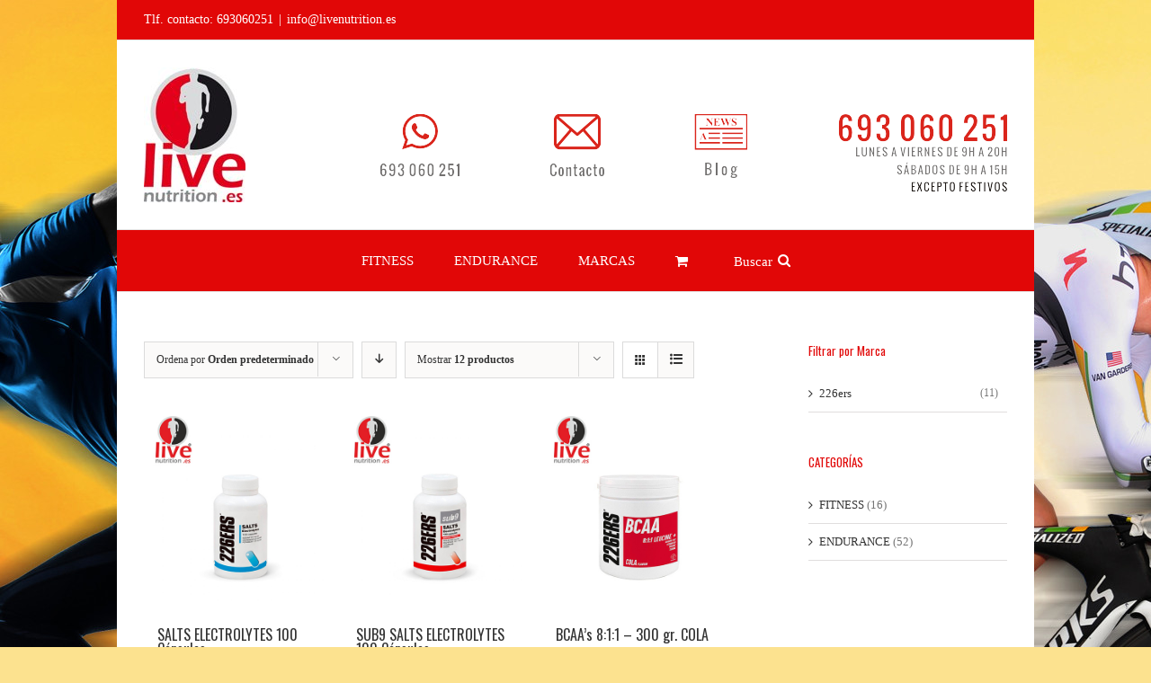

--- FILE ---
content_type: text/html; charset=UTF-8
request_url: https://livenutrition.es/etiqueta-producto/226ers/
body_size: 35927
content:
<!DOCTYPE html>
<html class="" lang="es" prefix="og: http://ogp.me/ns# fb: http://ogp.me/ns/fb#">
<head><meta http-equiv="Content-Type" content="text/html; charset=utf-8"/><script>if(navigator.userAgent.match(/MSIE|Internet Explorer/i)||navigator.userAgent.match(/Trident\/7\..*?rv:11/i)){var href=document.location.href;if(!href.match(/[?&]nowprocket/)){if(href.indexOf("?")==-1){if(href.indexOf("#")==-1){document.location.href=href+"?nowprocket=1"}else{document.location.href=href.replace("#","?nowprocket=1#")}}else{if(href.indexOf("#")==-1){document.location.href=href+"&nowprocket=1"}else{document.location.href=href.replace("#","&nowprocket=1#")}}}}</script><script>class RocketLazyLoadScripts{constructor(){this.triggerEvents=["keydown","mousedown","mousemove","touchmove","touchstart","touchend","wheel"],this.userEventHandler=this._triggerListener.bind(this),this.touchStartHandler=this._onTouchStart.bind(this),this.touchMoveHandler=this._onTouchMove.bind(this),this.touchEndHandler=this._onTouchEnd.bind(this),this.clickHandler=this._onClick.bind(this),this.interceptedClicks=[],window.addEventListener("pageshow",(e=>{this.persisted=e.persisted})),window.addEventListener("DOMContentLoaded",(()=>{this._preconnect3rdParties()})),this.delayedScripts={normal:[],async:[],defer:[]},this.allJQueries=[]}_addUserInteractionListener(e){document.hidden?e._triggerListener():(this.triggerEvents.forEach((t=>window.addEventListener(t,e.userEventHandler,{passive:!0}))),window.addEventListener("touchstart",e.touchStartHandler,{passive:!0}),window.addEventListener("mousedown",e.touchStartHandler),document.addEventListener("visibilitychange",e.userEventHandler))}_removeUserInteractionListener(){this.triggerEvents.forEach((e=>window.removeEventListener(e,this.userEventHandler,{passive:!0}))),document.removeEventListener("visibilitychange",this.userEventHandler)}_onTouchStart(e){"HTML"!==e.target.tagName&&(window.addEventListener("touchend",this.touchEndHandler),window.addEventListener("mouseup",this.touchEndHandler),window.addEventListener("touchmove",this.touchMoveHandler,{passive:!0}),window.addEventListener("mousemove",this.touchMoveHandler),e.target.addEventListener("click",this.clickHandler),this._renameDOMAttribute(e.target,"onclick","rocket-onclick"))}_onTouchMove(e){window.removeEventListener("touchend",this.touchEndHandler),window.removeEventListener("mouseup",this.touchEndHandler),window.removeEventListener("touchmove",this.touchMoveHandler,{passive:!0}),window.removeEventListener("mousemove",this.touchMoveHandler),e.target.removeEventListener("click",this.clickHandler),this._renameDOMAttribute(e.target,"rocket-onclick","onclick")}_onTouchEnd(e){window.removeEventListener("touchend",this.touchEndHandler),window.removeEventListener("mouseup",this.touchEndHandler),window.removeEventListener("touchmove",this.touchMoveHandler,{passive:!0}),window.removeEventListener("mousemove",this.touchMoveHandler)}_onClick(e){e.target.removeEventListener("click",this.clickHandler),this._renameDOMAttribute(e.target,"rocket-onclick","onclick"),this.interceptedClicks.push(e),e.preventDefault(),e.stopPropagation(),e.stopImmediatePropagation()}_replayClicks(){window.removeEventListener("touchstart",this.touchStartHandler,{passive:!0}),window.removeEventListener("mousedown",this.touchStartHandler),this.interceptedClicks.forEach((e=>{e.target.dispatchEvent(new MouseEvent("click",{view:e.view,bubbles:!0,cancelable:!0}))}))}_renameDOMAttribute(e,t,n){e.hasAttribute&&e.hasAttribute(t)&&(event.target.setAttribute(n,event.target.getAttribute(t)),event.target.removeAttribute(t))}_triggerListener(){this._removeUserInteractionListener(this),"loading"===document.readyState?document.addEventListener("DOMContentLoaded",this._loadEverythingNow.bind(this)):this._loadEverythingNow()}_preconnect3rdParties(){let e=[];document.querySelectorAll("script[type=rocketlazyloadscript]").forEach((t=>{if(t.hasAttribute("src")){const n=new URL(t.src).origin;n!==location.origin&&e.push({src:n,crossOrigin:t.crossOrigin||"module"===t.getAttribute("data-rocket-type")})}})),e=[...new Map(e.map((e=>[JSON.stringify(e),e]))).values()],this._batchInjectResourceHints(e,"preconnect")}async _loadEverythingNow(){this.lastBreath=Date.now(),this._delayEventListeners(),this._delayJQueryReady(this),this._handleDocumentWrite(),this._registerAllDelayedScripts(),this._preloadAllScripts(),await this._loadScriptsFromList(this.delayedScripts.normal),await this._loadScriptsFromList(this.delayedScripts.defer),await this._loadScriptsFromList(this.delayedScripts.async);try{await this._triggerDOMContentLoaded(),await this._triggerWindowLoad()}catch(e){}window.dispatchEvent(new Event("rocket-allScriptsLoaded")),this._replayClicks()}_registerAllDelayedScripts(){document.querySelectorAll("script[type=rocketlazyloadscript]").forEach((e=>{e.hasAttribute("src")?e.hasAttribute("async")&&!1!==e.async?this.delayedScripts.async.push(e):e.hasAttribute("defer")&&!1!==e.defer||"module"===e.getAttribute("data-rocket-type")?this.delayedScripts.defer.push(e):this.delayedScripts.normal.push(e):this.delayedScripts.normal.push(e)}))}async _transformScript(e){return await this._littleBreath(),new Promise((t=>{const n=document.createElement("script");[...e.attributes].forEach((e=>{let t=e.nodeName;"type"!==t&&("data-rocket-type"===t&&(t="type"),n.setAttribute(t,e.nodeValue))})),e.hasAttribute("src")?(n.addEventListener("load",t),n.addEventListener("error",t)):(n.text=e.text,t());try{e.parentNode.replaceChild(n,e)}catch(e){t()}}))}async _loadScriptsFromList(e){const t=e.shift();return t?(await this._transformScript(t),this._loadScriptsFromList(e)):Promise.resolve()}_preloadAllScripts(){this._batchInjectResourceHints([...this.delayedScripts.normal,...this.delayedScripts.defer,...this.delayedScripts.async],"preload")}_batchInjectResourceHints(e,t){var n=document.createDocumentFragment();e.forEach((e=>{if(e.src){const i=document.createElement("link");i.href=e.src,i.rel=t,"preconnect"!==t&&(i.as="script"),e.getAttribute&&"module"===e.getAttribute("data-rocket-type")&&(i.crossOrigin=!0),e.crossOrigin&&(i.crossOrigin=e.crossOrigin),n.appendChild(i)}})),document.head.appendChild(n)}_delayEventListeners(){let e={};function t(t,n){!function(t){function n(n){return e[t].eventsToRewrite.indexOf(n)>=0?"rocket-"+n:n}e[t]||(e[t]={originalFunctions:{add:t.addEventListener,remove:t.removeEventListener},eventsToRewrite:[]},t.addEventListener=function(){arguments[0]=n(arguments[0]),e[t].originalFunctions.add.apply(t,arguments)},t.removeEventListener=function(){arguments[0]=n(arguments[0]),e[t].originalFunctions.remove.apply(t,arguments)})}(t),e[t].eventsToRewrite.push(n)}function n(e,t){let n=e[t];Object.defineProperty(e,t,{get:()=>n||function(){},set(i){e["rocket"+t]=n=i}})}t(document,"DOMContentLoaded"),t(window,"DOMContentLoaded"),t(window,"load"),t(window,"pageshow"),t(document,"readystatechange"),n(document,"onreadystatechange"),n(window,"onload"),n(window,"onpageshow")}_delayJQueryReady(e){let t=window.jQuery;Object.defineProperty(window,"jQuery",{get:()=>t,set(n){if(n&&n.fn&&!e.allJQueries.includes(n)){n.fn.ready=n.fn.init.prototype.ready=function(t){e.domReadyFired?t.bind(document)(n):document.addEventListener("rocket-DOMContentLoaded",(()=>t.bind(document)(n)))};const t=n.fn.on;n.fn.on=n.fn.init.prototype.on=function(){if(this[0]===window){function e(e){return e.split(" ").map((e=>"load"===e||0===e.indexOf("load.")?"rocket-jquery-load":e)).join(" ")}"string"==typeof arguments[0]||arguments[0]instanceof String?arguments[0]=e(arguments[0]):"object"==typeof arguments[0]&&Object.keys(arguments[0]).forEach((t=>{delete Object.assign(arguments[0],{[e(t)]:arguments[0][t]})[t]}))}return t.apply(this,arguments),this},e.allJQueries.push(n)}t=n}})}async _triggerDOMContentLoaded(){this.domReadyFired=!0,await this._littleBreath(),document.dispatchEvent(new Event("rocket-DOMContentLoaded")),await this._littleBreath(),window.dispatchEvent(new Event("rocket-DOMContentLoaded")),await this._littleBreath(),document.dispatchEvent(new Event("rocket-readystatechange")),await this._littleBreath(),document.rocketonreadystatechange&&document.rocketonreadystatechange()}async _triggerWindowLoad(){await this._littleBreath(),window.dispatchEvent(new Event("rocket-load")),await this._littleBreath(),window.rocketonload&&window.rocketonload(),await this._littleBreath(),this.allJQueries.forEach((e=>e(window).trigger("rocket-jquery-load"))),await this._littleBreath();const e=new Event("rocket-pageshow");e.persisted=this.persisted,window.dispatchEvent(e),await this._littleBreath(),window.rocketonpageshow&&window.rocketonpageshow({persisted:this.persisted})}_handleDocumentWrite(){const e=new Map;document.write=document.writeln=function(t){const n=document.currentScript,i=document.createRange(),r=n.parentElement;let o=e.get(n);void 0===o&&(o=n.nextSibling,e.set(n,o));const s=document.createDocumentFragment();i.setStart(s,0),s.appendChild(i.createContextualFragment(t)),r.insertBefore(s,o)}}async _littleBreath(){Date.now()-this.lastBreath>45&&(await this._requestAnimFrame(),this.lastBreath=Date.now())}async _requestAnimFrame(){return document.hidden?new Promise((e=>setTimeout(e))):new Promise((e=>requestAnimationFrame(e)))}static run(){const e=new RocketLazyLoadScripts;e._addUserInteractionListener(e)}}RocketLazyLoadScripts.run();</script>
<script type="rocketlazyloadscript" async src="//pagead2.googlesyndication.com/pagead/js/adsbygoogle.js"></script>
<script type="rocketlazyloadscript"> (adsbygoogle = window.adsbygoogle || []).push({
google_ad_client: "ca-pub-5511196039451721",
enable_page_level_ads: true
});
</script>
<script type="rocketlazyloadscript" async src="//pagead2.googlesyndication.com/pagead/js/adsbygoogle.js"></script>
<script type="rocketlazyloadscript">
  (adsbygoogle = window.adsbygoogle || []).push({
    google_ad_client: "ca-pub-5511196039451721",
    enable_page_level_ads: true
  });
</script>
	
	

	
	<!--[if lte IE 8]>
	<script type="text/javascript" src="https://livenutrition.es/wp-content/themes/Avada/assets/js/html5shiv.js"></script>
	<![endif]-->

	
	
	<title>226ers &#8211; Live Nutrition</title><link rel="preload" as="style" href="https://fonts.googleapis.com/css?family=Lato%3A100%2C300%2Cregular%2C700%2C900%7COpen%20Sans%3A300%7CIndie%20Flower%3Aregular%7COswald%3A300%2Cregular%2C700&#038;subset=latin%2Clatin-ext&#038;display=swap" /><link rel="stylesheet" href="https://fonts.googleapis.com/css?family=Lato%3A100%2C300%2Cregular%2C700%2C900%7COpen%20Sans%3A300%7CIndie%20Flower%3Aregular%7COswald%3A300%2Cregular%2C700&#038;subset=latin%2Clatin-ext&#038;display=swap" media="print" onload="this.media='all'" /><noscript><link rel="stylesheet" href="https://fonts.googleapis.com/css?family=Lato%3A100%2C300%2Cregular%2C700%2C900%7COpen%20Sans%3A300%7CIndie%20Flower%3Aregular%7COswald%3A300%2Cregular%2C700&#038;subset=latin%2Clatin-ext&#038;display=swap" /></noscript>
						<script type="rocketlazyloadscript">
							/* You can add more configuration options to webfontloader by previously defining the WebFontConfig with your options */
							if ( typeof WebFontConfig === "undefined" ) {
								WebFontConfig = new Object();
							}
							WebFontConfig['google'] = {families: ['Ubuntu:400', 'PT+Sans:400,700', 'Signika:400', 'Oswald:400&subset=greek-ext']};

							(function() {
								var wf = document.createElement( 'script' );
								wf.src = 'https://ajax.googleapis.com/ajax/libs/webfont/1.5.3/webfont.js';
								wf.type = 'text/javascript';
								wf.async = 'true';
								var s = document.getElementsByTagName( 'script' )[0];
								s.parentNode.insertBefore( wf, s );
							})();
						</script>
						<link rel='dns-prefetch' href='//fonts.googleapis.com' />
<link href='https://fonts.gstatic.com' crossorigin rel='preconnect' />
<link rel="alternate" type="application/rss+xml" title="Live Nutrition &raquo; Feed" href="https://livenutrition.es/feed/" />
<link rel="alternate" type="application/rss+xml" title="Live Nutrition &raquo; Feed de los comentarios" href="https://livenutrition.es/comments/feed/" />
			<!-- For iPad Retina display -->
			<link rel="apple-touch-icon-precomposed" sizes="144x144" href="">
		<link rel="alternate" type="application/rss+xml" title="Live Nutrition &raquo; 226ers Etiqueta Feed" href="https://livenutrition.es/etiqueta-producto/226ers/feed/" />
		<!-- This site uses the Google Analytics by ExactMetrics plugin v7.10.0 - Using Analytics tracking - https://www.exactmetrics.com/ -->
							<script type="rocketlazyloadscript"
				src="//www.googletagmanager.com/gtag/js?id=UA-116690048-1"  data-cfasync="false" data-wpfc-render="false" data-rocket-type="text/javascript" async></script>
			<script type="rocketlazyloadscript" data-cfasync="false" data-wpfc-render="false" data-rocket-type="text/javascript">
				var em_version = '7.10.0';
				var em_track_user = true;
				var em_no_track_reason = '';
				
								var disableStrs = [
															'ga-disable-UA-116690048-1',
									];

				/* Function to detect opted out users */
				function __gtagTrackerIsOptedOut() {
					for (var index = 0; index < disableStrs.length; index++) {
						if (document.cookie.indexOf(disableStrs[index] + '=true') > -1) {
							return true;
						}
					}

					return false;
				}

				/* Disable tracking if the opt-out cookie exists. */
				if (__gtagTrackerIsOptedOut()) {
					for (var index = 0; index < disableStrs.length; index++) {
						window[disableStrs[index]] = true;
					}
				}

				/* Opt-out function */
				function __gtagTrackerOptout() {
					for (var index = 0; index < disableStrs.length; index++) {
						document.cookie = disableStrs[index] + '=true; expires=Thu, 31 Dec 2099 23:59:59 UTC; path=/';
						window[disableStrs[index]] = true;
					}
				}

				if ('undefined' === typeof gaOptout) {
					function gaOptout() {
						__gtagTrackerOptout();
					}
				}
								window.dataLayer = window.dataLayer || [];

				window.ExactMetricsDualTracker = {
					helpers: {},
					trackers: {},
				};
				if (em_track_user) {
					function __gtagDataLayer() {
						dataLayer.push(arguments);
					}

					function __gtagTracker(type, name, parameters) {
						if (!parameters) {
							parameters = {};
						}

						if (parameters.send_to) {
							__gtagDataLayer.apply(null, arguments);
							return;
						}

						if (type === 'event') {
							
														parameters.send_to = exactmetrics_frontend.ua;
							__gtagDataLayer(type, name, parameters);
													} else {
							__gtagDataLayer.apply(null, arguments);
						}
					}

					__gtagTracker('js', new Date());
					__gtagTracker('set', {
						'developer_id.dNDMyYj': true,
											});
															__gtagTracker('config', 'UA-116690048-1', {"forceSSL":"true"} );
										window.gtag = __gtagTracker;										(function () {
						/* https://developers.google.com/analytics/devguides/collection/analyticsjs/ */
						/* ga and __gaTracker compatibility shim. */
						var noopfn = function () {
							return null;
						};
						var newtracker = function () {
							return new Tracker();
						};
						var Tracker = function () {
							return null;
						};
						var p = Tracker.prototype;
						p.get = noopfn;
						p.set = noopfn;
						p.send = function () {
							var args = Array.prototype.slice.call(arguments);
							args.unshift('send');
							__gaTracker.apply(null, args);
						};
						var __gaTracker = function () {
							var len = arguments.length;
							if (len === 0) {
								return;
							}
							var f = arguments[len - 1];
							if (typeof f !== 'object' || f === null || typeof f.hitCallback !== 'function') {
								if ('send' === arguments[0]) {
									var hitConverted, hitObject = false, action;
									if ('event' === arguments[1]) {
										if ('undefined' !== typeof arguments[3]) {
											hitObject = {
												'eventAction': arguments[3],
												'eventCategory': arguments[2],
												'eventLabel': arguments[4],
												'value': arguments[5] ? arguments[5] : 1,
											}
										}
									}
									if ('pageview' === arguments[1]) {
										if ('undefined' !== typeof arguments[2]) {
											hitObject = {
												'eventAction': 'page_view',
												'page_path': arguments[2],
											}
										}
									}
									if (typeof arguments[2] === 'object') {
										hitObject = arguments[2];
									}
									if (typeof arguments[5] === 'object') {
										Object.assign(hitObject, arguments[5]);
									}
									if ('undefined' !== typeof arguments[1].hitType) {
										hitObject = arguments[1];
										if ('pageview' === hitObject.hitType) {
											hitObject.eventAction = 'page_view';
										}
									}
									if (hitObject) {
										action = 'timing' === arguments[1].hitType ? 'timing_complete' : hitObject.eventAction;
										hitConverted = mapArgs(hitObject);
										__gtagTracker('event', action, hitConverted);
									}
								}
								return;
							}

							function mapArgs(args) {
								var arg, hit = {};
								var gaMap = {
									'eventCategory': 'event_category',
									'eventAction': 'event_action',
									'eventLabel': 'event_label',
									'eventValue': 'event_value',
									'nonInteraction': 'non_interaction',
									'timingCategory': 'event_category',
									'timingVar': 'name',
									'timingValue': 'value',
									'timingLabel': 'event_label',
									'page': 'page_path',
									'location': 'page_location',
									'title': 'page_title',
								};
								for (arg in args) {
																		if (!(!args.hasOwnProperty(arg) || !gaMap.hasOwnProperty(arg))) {
										hit[gaMap[arg]] = args[arg];
									} else {
										hit[arg] = args[arg];
									}
								}
								return hit;
							}

							try {
								f.hitCallback();
							} catch (ex) {
							}
						};
						__gaTracker.create = newtracker;
						__gaTracker.getByName = newtracker;
						__gaTracker.getAll = function () {
							return [];
						};
						__gaTracker.remove = noopfn;
						__gaTracker.loaded = true;
						window['__gaTracker'] = __gaTracker;
					})();
									} else {
										console.log("");
					(function () {
						function __gtagTracker() {
							return null;
						}

						window['__gtagTracker'] = __gtagTracker;
						window['gtag'] = __gtagTracker;
					})();
									}
			</script>
				<!-- / Google Analytics by ExactMetrics -->
		<style type="text/css">
img.wp-smiley,
img.emoji {
	display: inline !important;
	border: none !important;
	box-shadow: none !important;
	height: 1em !important;
	width: 1em !important;
	margin: 0 .07em !important;
	vertical-align: -0.1em !important;
	background: none !important;
	padding: 0 !important;
}
</style>
	<link rel='stylesheet' id='wp-block-library-css'  href='https://livenutrition.es/wp-includes/css/dist/block-library/style.min.css?ver=5.5.17' type='text/css' media='all' />
<style id='wp-block-library-inline-css' type='text/css'>
.has-text-align-justify{text-align:justify;}
</style>
<link data-minify="1" rel='stylesheet' id='wc-block-vendors-style-css'  href='https://livenutrition.es/wp-content/cache/min/1/wp-content/plugins/woocommerce/packages/woocommerce-blocks/build/vendors-style.css?ver=1657751361' type='text/css' media='all' />
<link data-minify="1" rel='stylesheet' id='wc-block-style-css'  href='https://livenutrition.es/wp-content/cache/min/1/wp-content/plugins/woocommerce/packages/woocommerce-blocks/build/style.css?ver=1657751362' type='text/css' media='all' />
<link data-minify="1" rel='stylesheet' id='layerslider-css'  href='https://livenutrition.es/wp-content/cache/min/1/wp-content/plugins/LayerSlider/static/css/layerslider.css?ver=1654073701' type='text/css' media='all' />

<link data-minify="1" rel='stylesheet' id='contact-form-7-css'  href='https://livenutrition.es/wp-content/cache/min/1/wp-content/plugins/contact-form-7/includes/css/styles.css?ver=1654073701' type='text/css' media='all' />
<link data-minify="1" rel='stylesheet' id='cookie-law-info-css'  href='https://livenutrition.es/wp-content/cache/min/1/wp-content/plugins/cookie-law-info/public/css/cookie-law-info-public.css?ver=1654073701' type='text/css' media='all' />
<link data-minify="1" rel='stylesheet' id='cookie-law-info-gdpr-css'  href='https://livenutrition.es/wp-content/cache/min/1/wp-content/plugins/cookie-law-info/public/css/cookie-law-info-gdpr.css?ver=1654073701' type='text/css' media='all' />
<link data-minify="1" rel='stylesheet' id='rs-plugin-settings-css'  href='https://livenutrition.es/wp-content/cache/min/1/wp-content/plugins/revslider/public/assets/css/rs6.css?ver=1654073702' type='text/css' media='all' />
<style id='rs-plugin-settings-inline-css' type='text/css'>
.tp-caption a{color:#ff7302;text-shadow:none;-webkit-transition:all 0.2s ease-out;-moz-transition:all 0.2s ease-out;-o-transition:all 0.2s ease-out;-ms-transition:all 0.2s ease-out}.tp-caption a:hover{color:#ffa902}
</style>
<link data-minify="1" rel='stylesheet' id='pdc-layout-styles-css'  href='https://livenutrition.es/wp-content/cache/min/1/wp-content/plugins/woocommerce-product-details-customiser/assets/css/layout.css?ver=1654073702' type='text/css' media='only screen and (min-width: 768px)' />
<style id='woocommerce-inline-inline-css' type='text/css'>
.woocommerce form .form-row .required { visibility: visible; }
</style>
<link data-minify="1" rel='stylesheet' id='avada-parent-stylesheet-css'  href='https://livenutrition.es/wp-content/cache/min/1/wp-content/themes/Avada/style.css?ver=1654073704' type='text/css' media='all' />
<link data-minify="1" rel='stylesheet' id='avada-stylesheet-css'  href='https://livenutrition.es/wp-content/cache/min/1/wp-content/themes/Avada-Child-Theme/style.css?ver=1654073704' type='text/css' media='all' />
<!--[if lte IE 9]>
<link rel='stylesheet' id='avada-shortcodes-css'  href='https://livenutrition.es/wp-content/themes/Avada/shortcodes.css?ver=1.0.0' type='text/css' media='all' />
<![endif]-->
<link data-minify="1" rel='stylesheet' id='fontawesome-css'  href='https://livenutrition.es/wp-content/cache/min/1/wp-content/themes/Avada/assets/fonts/fontawesome/font-awesome.css?ver=1654073704' type='text/css' media='all' />
<!--[if lte IE 9]>
<link rel='stylesheet' id='avada-IE-fontawesome-css'  href='https://livenutrition.es/wp-content/themes/Avada/assets/fonts/fontawesome/font-awesome.css?ver=1.0.0' type='text/css' media='all' />
<![endif]-->
<!--[if lte IE 8]>
<link rel='stylesheet' id='avada-IE8-css'  href='https://livenutrition.es/wp-content/themes/Avada/assets/css/ie8.css?ver=1.0.0' type='text/css' media='all' />
<![endif]-->
<!--[if IE]>
<link rel='stylesheet' id='avada-IE-css'  href='https://livenutrition.es/wp-content/themes/Avada/assets/css/ie.css?ver=1.0.0' type='text/css' media='all' />
<![endif]-->
<link data-minify="1" rel='stylesheet' id='avada-iLightbox-css'  href='https://livenutrition.es/wp-content/cache/min/1/wp-content/themes/Avada/ilightbox.css?ver=1654073705' type='text/css' media='all' />
<link data-minify="1" rel='stylesheet' id='avada-animations-css'  href='https://livenutrition.es/wp-content/cache/min/1/wp-content/themes/Avada/animations.css?ver=1654073705' type='text/css' media='all' />
<link data-minify="1" rel='stylesheet' id='avada-woocommerce-css'  href='https://livenutrition.es/wp-content/cache/min/1/wp-content/themes/Avada/assets/css/woocommerce.css?ver=1654073705' type='text/css' media='all' />
<link data-minify="1" rel='stylesheet' id='jetpack_css-css'  href='https://livenutrition.es/wp-content/cache/min/1/wp-content/plugins/jetpack/css/jetpack.css?ver=1657751362' type='text/css' media='all' />
<script type="rocketlazyloadscript" data-rocket-type='text/javascript' src='https://livenutrition.es/wp-content/plugins/google-analytics-dashboard-for-wp/assets/js/frontend-gtag.min.js?ver=7.10.0' id='exactmetrics-frontend-script-js'></script>
<script data-cfasync="false" data-wpfc-render="false" type="text/javascript" id='exactmetrics-frontend-script-js-extra'>/* <![CDATA[ */
var exactmetrics_frontend = {"js_events_tracking":"true","download_extensions":"zip,mp3,mpeg,pdf,docx,pptx,xlsx,rar","inbound_paths":"[{\"path\":\"\\\/go\\\/\",\"label\":\"affiliate\"},{\"path\":\"\\\/recommend\\\/\",\"label\":\"affiliate\"}]","home_url":"https:\/\/livenutrition.es","hash_tracking":"false","ua":"UA-116690048-1","v4_id":""};/* ]]> */
</script>
<script type="rocketlazyloadscript" data-minify="1" data-rocket-type='text/javascript' src='https://livenutrition.es/wp-content/cache/min/1/wp-content/plugins/LayerSlider/static/js/greensock.js?ver=1654073705' id='greensock-js'></script>
<script type="rocketlazyloadscript" data-rocket-type='text/javascript' src='https://livenutrition.es/wp-includes/js/jquery/jquery.js?ver=1.12.4-wp' id='jquery-core-js'></script>
<script type='text/javascript' id='layerslider-js-extra'>
/* <![CDATA[ */
var LS_Meta = {"v":"5.6.6"};
/* ]]> */
</script>
<script type="rocketlazyloadscript" data-minify="1" data-rocket-type='text/javascript' src='https://livenutrition.es/wp-content/cache/min/1/wp-content/plugins/LayerSlider/static/js/layerslider.kreaturamedia.jquery.js?ver=1654073705' id='layerslider-js'></script>
<script type="rocketlazyloadscript" data-minify="1" data-rocket-type='text/javascript' src='https://livenutrition.es/wp-content/cache/min/1/wp-content/plugins/LayerSlider/static/js/layerslider.transitions.js?ver=1654073705' id='layerslider-transitions-js'></script>
<script type='text/javascript' id='cookie-law-info-js-extra'>
/* <![CDATA[ */
var Cli_Data = {"nn_cookie_ids":[],"cookielist":[],"non_necessary_cookies":[],"ccpaEnabled":"","ccpaRegionBased":"","ccpaBarEnabled":"","strictlyEnabled":["necessary","obligatoire"],"ccpaType":"gdpr","js_blocking":"1","custom_integration":"","triggerDomRefresh":"","secure_cookies":""};
var cli_cookiebar_settings = {"animate_speed_hide":"500","animate_speed_show":"500","background":"#FFF","border":"#b1a6a6c2","border_on":"","button_1_button_colour":"#19171c","button_1_button_hover":"#141216","button_1_link_colour":"#fff","button_1_as_button":"1","button_1_new_win":"","button_2_button_colour":"#e80520","button_2_button_hover":"#ba041a","button_2_link_colour":"#ffffff","button_2_as_button":"1","button_2_hidebar":"","button_3_button_colour":"#3566bb","button_3_button_hover":"#2a5296","button_3_link_colour":"#fff","button_3_as_button":"1","button_3_new_win":"","button_4_button_colour":"#19171c","button_4_button_hover":"#141216","button_4_link_colour":"#ffffff","button_4_as_button":"1","button_7_button_colour":"#61a229","button_7_button_hover":"#4e8221","button_7_link_colour":"#fff","button_7_as_button":"1","button_7_new_win":"","font_family":"inherit","header_fix":"","notify_animate_hide":"1","notify_animate_show":"","notify_div_id":"#cookie-law-info-bar","notify_position_horizontal":"right","notify_position_vertical":"bottom","scroll_close":"","scroll_close_reload":"","accept_close_reload":"","reject_close_reload":"","showagain_tab":"1","showagain_background":"#fff","showagain_border":"#000","showagain_div_id":"#cookie-law-info-again","showagain_x_position":"100px","text":"#19171c","show_once_yn":"","show_once":"10000","logging_on":"","as_popup":"","popup_overlay":"1","bar_heading_text":"","cookie_bar_as":"popup","popup_showagain_position":"bottom-right","widget_position":"left"};
var log_object = {"ajax_url":"https:\/\/livenutrition.es\/wp-admin\/admin-ajax.php"};
/* ]]> */
</script>
<script type="rocketlazyloadscript" data-minify="1" data-rocket-type='text/javascript' src='https://livenutrition.es/wp-content/cache/min/1/wp-content/plugins/cookie-law-info/public/js/cookie-law-info-public.js?ver=1654073705' id='cookie-law-info-js'></script>
<script type="rocketlazyloadscript" data-rocket-type='text/javascript' src='https://livenutrition.es/wp-content/plugins/revslider/public/assets/js/rbtools.min.js?ver=6.0.7' id='tp-tools-js'></script>
<script type="rocketlazyloadscript" data-rocket-type='text/javascript' src='https://livenutrition.es/wp-content/plugins/revslider/public/assets/js/rs6.min.js?ver=6.2.12' id='revmin-js'></script>
<link rel="https://api.w.org/" href="https://livenutrition.es/wp-json/" /><link rel="EditURI" type="application/rsd+xml" title="RSD" href="https://livenutrition.es/xmlrpc.php?rsd" />
<link rel="wlwmanifest" type="application/wlwmanifest+xml" href="https://livenutrition.es/wp-includes/wlwmanifest.xml" /> 
<meta name="generator" content="WordPress 5.5.17" />
<meta name="generator" content="WooCommerce 5.2.5" />
<script type="rocketlazyloadscript" async src="https://pagead2.googlesyndication.com/pagead/js/adsbygoogle.js"></script>
<script type="rocketlazyloadscript">
  (adsbygoogle = window.adsbygoogle || []).push({
    google_ad_client: "ca-pub-5099689117496459",
    enable_page_level_ads: true
  });
</script>	<noscript><style>.woocommerce-product-gallery{ opacity: 1 !important; }</style></noscript>
	<!--[if IE 9]> <script>var _fusionParallaxIE9 = true;</script> <![endif]--><meta name="generator" content="Powered by Slider Revolution 6.2.12 - responsive, Mobile-Friendly Slider Plugin for WordPress with comfortable drag and drop interface." />
<script type="rocketlazyloadscript" data-rocket-type="text/javascript">function setREVStartSize(e){
			//window.requestAnimationFrame(function() {				 
				window.RSIW = window.RSIW===undefined ? window.innerWidth : window.RSIW;	
				window.RSIH = window.RSIH===undefined ? window.innerHeight : window.RSIH;	
				try {								
					var pw = document.getElementById(e.c).parentNode.offsetWidth,
						newh;
					pw = pw===0 || isNaN(pw) ? window.RSIW : pw;
					e.tabw = e.tabw===undefined ? 0 : parseInt(e.tabw);
					e.thumbw = e.thumbw===undefined ? 0 : parseInt(e.thumbw);
					e.tabh = e.tabh===undefined ? 0 : parseInt(e.tabh);
					e.thumbh = e.thumbh===undefined ? 0 : parseInt(e.thumbh);
					e.tabhide = e.tabhide===undefined ? 0 : parseInt(e.tabhide);
					e.thumbhide = e.thumbhide===undefined ? 0 : parseInt(e.thumbhide);
					e.mh = e.mh===undefined || e.mh=="" || e.mh==="auto" ? 0 : parseInt(e.mh,0);		
					if(e.layout==="fullscreen" || e.l==="fullscreen") 						
						newh = Math.max(e.mh,window.RSIH);					
					else{					
						e.gw = Array.isArray(e.gw) ? e.gw : [e.gw];
						for (var i in e.rl) if (e.gw[i]===undefined || e.gw[i]===0) e.gw[i] = e.gw[i-1];					
						e.gh = e.el===undefined || e.el==="" || (Array.isArray(e.el) && e.el.length==0)? e.gh : e.el;
						e.gh = Array.isArray(e.gh) ? e.gh : [e.gh];
						for (var i in e.rl) if (e.gh[i]===undefined || e.gh[i]===0) e.gh[i] = e.gh[i-1];
											
						var nl = new Array(e.rl.length),
							ix = 0,						
							sl;					
						e.tabw = e.tabhide>=pw ? 0 : e.tabw;
						e.thumbw = e.thumbhide>=pw ? 0 : e.thumbw;
						e.tabh = e.tabhide>=pw ? 0 : e.tabh;
						e.thumbh = e.thumbhide>=pw ? 0 : e.thumbh;					
						for (var i in e.rl) nl[i] = e.rl[i]<window.RSIW ? 0 : e.rl[i];
						sl = nl[0];									
						for (var i in nl) if (sl>nl[i] && nl[i]>0) { sl = nl[i]; ix=i;}															
						var m = pw>(e.gw[ix]+e.tabw+e.thumbw) ? 1 : (pw-(e.tabw+e.thumbw)) / (e.gw[ix]);					
						newh =  (e.gh[ix] * m) + (e.tabh + e.thumbh);
					}				
					if(window.rs_init_css===undefined) window.rs_init_css = document.head.appendChild(document.createElement("style"));					
					document.getElementById(e.c).height = newh+"px";
					window.rs_init_css.innerHTML += "#"+e.c+"_wrapper { height: "+newh+"px }";				
				} catch(e){
					console.log("Failure at Presize of Slider:" + e)
				}					   
			//});
		  };</script>
		<style type="text/css" id="wp-custom-css">
			/*-- CARRITO DE WOOCOMMERCE --*/

.fusion-widget-cart-number{
	color:#000000!important;
}

li#menu-item-1874 {
	display:none;
}

/*-- QUITAR CÓDIGO CUPÓN REPETIDO --*/

tr td.actions div.coupon {
	display: none!important;
}

/*COOKIES*/
div#titleDiv {
	text-transform: uppercase;
	padding:20px;
}
		</style>
		<style id='avada-stylesheet-inline-css' type='text/css'>@font-face{font-family:;src:;font-weight: normal;font-style: normal;}.Avada_403{color:green;}.ua-mobile #wrapper{width:100% !important;overflow:hidden !important;}.fusion-carousel-title-below-image .fusion-item-in-cart .fusion-rollover-content .fusion-product-buttons,.fusion-item-in-cart .fusion-rollover-content .fusion-rollover-categories,.fusion-item-in-cart .fusion-rollover-content .fusion-rollover-title,.fusion-item-in-cart .fusion-rollover-content .price,.products .product .fusion-item-in-cart .fusion-rollover-content .fusion-product-buttons{display:none;}.woocommerce-MyAccount-navigation > ul .is-active a,.woocommerce-checkout-nav .is-active a,.woocommerce-tabs > .tabs .active a,body,html,html body.custom-background{background-color:#fce28f;}#main,#slidingbar,.fusion-footer-copyright-area,.fusion-footer-widget-area,.fusion-page-title-bar,.fusion-secondary-header,.header-v4 #small-nav,.header-v5 #small-nav,.sticky-header .sticky-shadow,.tfs-slider .slide-content-container{padding-left:30px;padding-right:30px;}.width-100 .fusion-section-separator,.width-100 .nonhundred-percent-fullwidth{padding-left:30px;padding-right:30px;margin-left:-30px;margin-right:-30px;}.width-100 .fullwidth-box,.width-100 .fusion-section-separator{margin-left:-30px!important;margin-right:-30px!important;}.fusion-mobile-menu-design-modern .fusion-mobile-nav-holder li a{padding-left:30px;padding-right:30px;}.fusion-mobile-menu-design-modern .fusion-mobile-nav-holder .fusion-mobile-nav-item .fusion-open-submenu{padding-right:35px;}.fusion-mobile-menu-design-modern .fusion-mobile-nav-holder .fusion-mobile-nav-item a{padding-left:30px;padding-right:30px;}.fusion-mobile-menu-design-modern .fusion-mobile-nav-holder .fusion-mobile-nav-item li a{padding-left:39px;}.fusion-mobile-menu-design-modern .fusion-mobile-nav-holder .fusion-mobile-nav-item li li a{padding-left:48px;}.fusion-mobile-menu-design-modern .fusion-mobile-nav-holder .fusion-mobile-nav-item li li li a{padding-left:57px;}.fusion-mobile-menu-design-modern .fusion-mobile-nav-holder .fusion-mobile-nav-item li li li li a{padding-left:66px;}.event-is-recurring:hover,.tooltip-shortcode,a:hover{color:#e10707;}#final-order-details .mini-order-details tr:last-child .amount,#main .about-author .title a:hover,#main .post h2 a:hover,#slidingbar-area .fusion-accordian .panel-title a:hover,#slidingbar-area .widget li.recentcomments:hover:before,#slidingbar-area ul li a:hover,#wrapper .cart-checkout a:hover,#wrapper .cart-checkout a:hover:before,#wrapper .fusion-widget-area .current-menu-item > a,#wrapper .fusion-widget-area .current-menu-item > a:before,#wrapper .fusion-widget-area .current_page_item > a,#wrapper .fusion-widget-area .current_page_item > a:before,#wrapper .jtwt .jtwt_tweet a:hover,.avada-order-details .shop_table.order_details tfoot tr:last-child .amount,.cart_totals .order-total .amount,.checkout .shop_table tfoot .order-total .amount,.content-box-percentage,.fusion-accordian .panel-title a:hover,.fusion-carousel-title-below-image .fusion-carousel-meta .price .amount,.fusion-content-widget-area .widget .recentcomments:hover:before,.fusion-content-widget-area .widget li a:hover,.fusion-content-widget-area .widget li a:hover:before,.fusion-content-widget-area .widget_archive li a:hover:before,.fusion-content-widget-area .widget_categories li a:hover,.fusion-content-widget-area .widget_categories li a:hover:before,.fusion-content-widget-area .widget_links li a:hover:before,.fusion-content-widget-area .widget_nav_menu li a:hover:before,.fusion-content-widget-area .widget_pages li a:hover:before,.fusion-content-widget-area .widget_recent_entries li a:hover:before,.fusion-copyright-notice a:hover,.fusion-date-and-formats .fusion-format-box i,.fusion-filters .fusion-filter.fusion-active a,.fusion-footer-widget-area .fusion-accordian .panel-title a:hover,.fusion-footer-widget-area .fusion-tabs-widget .tab-holder .news-list li .post-holder a:hover,.fusion-footer-widget-area .widget li a:hover:before,.fusion-footer-widget-area .widget li.recentcomments:hover:before,.fusion-footer-widget-area a:hover,.fusion-footer-widget-area ul li a:hover,.fusion-login-box a:hover,.fusion-popover,.fusion-read-more:hover:after,.more a:hover:after,.my_account_orders .order-actions a:hover:after,.my_account_orders .order-number a,.pagination-next:hover:after,.pagination-prev:hover:before,.price > .amount,.price ins .amount,.project-content .project-info .project-info-box a:hover,.shop_table .product-subtotal .amount,.side-nav .arrow:hover:after,.side-nav li.current_page_ancestor > a,.side-nav ul > li.current_page_item > a,.single-navigation a[rel=next]:hover:after,.single-navigation a[rel=prev]:hover:before,.slidingbar-area .widget li a:hover:before,.slidingbar-area a:hover,.star-rating span:before,.star-rating:before,.tooltip-shortcode,.widget_layered_nav li a:hover:before,.widget_product_categories li a:hover:before,.widget_shopping_cart_content .total .amount,.widget_shopping_cart_content a:hover:before,.woocommerce .address .edit:hover:after,.woocommerce-MyAccount-content .woocommerce-Addresses .edit:hover,.woocommerce-MyAccount-content .woocommerce-Addresses .edit:hover:after,.woocommerce-MyAccount-downloads .download-actions a:hover,.woocommerce-MyAccount-downloads .download-actions a:hover:after,.woocommerce-MyAccount-navigation ul li.is-active a,.woocommerce-MyAccount-navigation ul li.is-active a:after,.woocommerce-Pagination .woocommerce-Button:hover:after,.woocommerce-Pagination .woocommerce-Button:hover:before,.woocommerce-pagination .next:hover,.woocommerce-pagination .next:hover:after,.woocommerce-pagination .prev:hover,.woocommerce-pagination .prev:hover:before,.woocommerce-side-nav li.is-active a,.woocommerce-side-nav li.is-active a:after,.woocommerce-tabs .tabs a:hover .arrow:after,.woocommerce-tabs .tabs li.active a,.woocommerce-tabs .tabs li.active a .arrow:after,h5.toggle:hover a,span.dropcap{color:#e10707;}.fusion-accordian .panel-title a:hover .fa-fusion-box{background-color:#e10707 !important;border-color:#e10707 !important;}.fusion-content-widget-area .fusion-image-wrapper .fusion-rollover .fusion-rollover-content a:hover{color:#333333;}.star-rating span:before,.star-rating:before{color:#e10707;}#slidingbar-area .tagcloud a:hover,.fusion-footer-widget-area .tagcloud a:hover,.tagcloud a:hover{color:#FFFFFF;text-shadow:none;-webkit-text-shadow:none;-moz-text-shadow:none;}#nav ul li > a:hover,#sticky-nav ul li > a:hover,#wrapper .fusion-tabs-widget .tab-holder .tabs li.active a,#wrapper .fusion-tabs.classic .nav-tabs > li.active .tab-link,#wrapper .fusion-tabs.classic .nav-tabs > li.active .tab-link:focus,#wrapper .fusion-tabs.classic .nav-tabs > li.active .tab-link:hover,#wrapper .fusion-tabs.vertical-tabs.classic .nav-tabs > li.active .tab-link,#wrapper .post-content blockquote,.fusion-filters .fusion-filter.fusion-active a,.fusion-hide-pagination-text .pagination-next:hover,.fusion-hide-pagination-text .pagination-prev:hover,.pagination .current,.pagination a.inactive:hover,.progress-bar-content,.reading-box,.tagcloud a:hover,.woocommerce-pagination .current,.woocommerce-pagination .page-numbers.current,.woocommerce-pagination .page-numbers:hover{border-color:#e10707;}#wrapper .side-nav li.current_page_item a{border-right-color:#e10707;border-left-color:#e10707;}#toTop:hover,#wrapper .search-table .search-button input[type="submit"]:hover,.avada-myaccount-data .digital-downloads li:before,.avada-thank-you .order_details li:before,.cart-loading,.circle-yes ul li:before,.fusion-accordian .panel-title .active .fa-fusion-box,.fusion-content-widget-area .widget_layered_nav li.chosen,.fusion-content-widget-area .widget_layered_nav_filters li.chosen,.fusion-date-and-formats .fusion-date-box,.onsale,.pagination .current,.price_slider_wrapper .ui-slider .ui-slider-range,.progress-bar-content,.table-2 table thead,.tagcloud a:hover,.woocommerce .social-share li a:hover i,.woocommerce-pagination .current,p.demo_store,ul.arrow li:before,ul.circle-yes li:before{background-color:#e10707;}.woocommerce .social-share li a:hover i{border-color:#e10707;}#fusion-gmap-container,#main,#sliders-container,.fusion-separator .icon-wrapper,.woocommerce-MyAccount-navigation > ul .is-active a,.woocommerce-checkout-nav .is-active a,.woocommerce-tabs > .tabs .active a,body,html{background-color:#ffffff;}.fusion-footer-widget-area{background-color:#f8f8f8;border-color:#e9eaee;border-top-width:12px;background-attachment:fixed;background-position:top center;padding-top:43px;padding-bottom:40px;}#wrapper .fusion-footer-widget-area .fusion-tabs-widget .tab-holder .tabs li{border-color:#f8f8f8;}.fusion-footer-copyright-area{background-color:#e10707;border-color:#ffffff;border-top-width:1px;padding-top:18px;padding-bottom:16px;}.sep-boxed-pricing .panel-heading{background-color:#c40606;border-color:#c40606;}.full-boxed-pricing.fusion-pricing-table .standout .panel-heading h3,.fusion-pricing-table .panel-body .price .decimal-part,.fusion-pricing-table .panel-body .price .integer-part{color:#c40606;}.fusion-image-wrapper .fusion-rollover{background-image:linear-gradient(top, rgba(232,7,7,0.8) 0%, #d60707 100%);background-image:-webkit-gradient(linear, left top, left bottom, color-stop(0, rgba(232,7,7,0.8)), color-stop(1, #d60707));background-image:filter: progid:DXImageTransform.Microsoft.gradient(startColorstr=#e80707, endColorstr=#d60707), progid: DXImageTransform.Microsoft.Alpha(Opacity=0);background-image:-webkit-linear-gradient(top, rgba(232,7,7,0.8) 0%, #d60707 100%);background-image:-moz-linear-gradient(top, rgba(232,7,7,0.8) 0%, #d60707 100%);background-image:-ms-linear-gradient(top, rgba(232,7,7,0.8) 0%, #d60707 100%);background-image:-o-linear-gradient(top, rgba(232,7,7,0.8) 0%, #d60707 100%);}.no-cssgradients .fusion-image-wrapper .fusion-rollover{background:#e80707;}.fusion-image-wrapper:hover .fusion-rollover{filter:progid:DXImageTransform.Microsoft.gradient(startColorstr=#e80707, endColorstr=#d60707), progid: DXImageTransform.Microsoft.Alpha(Opacity=100);}#main .comment-submit,#reviews input#submit,.button-default,.button.default,.comment-form input[type="submit"],.fusion-button-default,.fusion-portfolio-one .fusion-button,.post-password-form input[type="submit"],.price_slider_amount button,.ticket-selector-submit-btn[type=submit],.woocommerce .avada-order-details .order-again .button,.woocommerce .avada-shipping-calculator-form .button,.woocommerce .cart-collaterals .checkout-button,.woocommerce .checkout #place_order,.woocommerce .checkout_coupon .button,.woocommerce .login .button,.woocommerce .lost_reset_password input[type="submit"],.woocommerce .register .button,.woocommerce .single_add_to_cart_button,.woocommerce button.button,.woocommerce-MyAccount-content form .button,.wpcf7-form input[type="submit"],.wpcf7-submit{background:#e80707;color:#ffffff;background-image:-webkit-gradient( linear, left bottom, left top, from( #d60707 ), to( #e80707 ) );background-image:linear-gradient( to top, #d60707, #e80707 );background-image:-webkit-linear-gradient( to top, #d60707, #e80707 );background-image:-moz-linear-gradient( to top, #d60707, #e80707 );background-image:-ms-linear-gradient( to top, #d60707, #e80707 );background-image:-o-linear-gradient( to top, #d60707, #e80707 );filter:progid:DXImageTransform.Microsoft.gradient(startColorstr=#e80707, endColorstr=#d60707);transition:all .2s;-webkit-transition:all .2s;-moz-transition:all .2s;-ms-transition:all .2s;-o-transition:all .2s;}.link-type-button-bar .fusion-read-more,.no-cssgradients #main .comment-submit,.no-cssgradients #reviews input#submit,.no-cssgradients .button-default,.no-cssgradients .button.default,.no-cssgradients .comment-form input[type="submit"],.no-cssgradients .fusion-button-default,.no-cssgradients .fusion-portfolio-one .fusion-button,.no-cssgradients .post-password-form input[type="submit"],.no-cssgradients .price_slider_amount button,.no-cssgradients .ticket-selector-submit-btn[type="submit"],.no-cssgradients .woocommerce .avada-order-details .order-again .button,.no-cssgradients .woocommerce .avada-shipping-calculator-form .button,.no-cssgradients .woocommerce .cart-collaterals .checkout-button,.no-cssgradients .woocommerce .checkout #place_order,.no-cssgradients .woocommerce .checkout_coupon .button,.no-cssgradients .woocommerce .login .button,.no-cssgradients .woocommerce .lost_reset_password input[type="submit"],.no-cssgradients .woocommerce .register .button,.no-cssgradients .woocommerce .single_add_to_cart_button,.no-cssgradients .woocommerce button.button,.no-cssgradients .woocommerce-MyAccount-content form .button,.no-cssgradients .wpcf7-form input[type="submit"],.no-cssgradients .wpcf7-submit{background:#e80707;}#main .comment-submit:hover,#reviews input#submit:hover,.button-default:hover,.button.default:hover,.comment-form input[type="submit"]:hover,.fusion-button-default:hover,.fusion-portfolio-one .fusion-button:hover,.post-password-form input[type="submit"]:hover,.price_slider_amount button:hover,.ticket-selector-submit-btn[type="submit"]:hover,.woocommerce .avada-order-details .order-again .button:hover,.woocommerce .avada-shipping-calculator-form .button:hover,.woocommerce .cart-collaterals .checkout-button:hover,.woocommerce .checkout #place_order:hover,.woocommerce .checkout_coupon .button:hover,.woocommerce .login .button:hover,.woocommerce .lost_reset_password input[type="submit"]:hover,.woocommerce .register .button:hover,.woocommerce .single_add_to_cart_button:hover,.woocommerce-MyAccount-content form .button:hover,.wpcf7-form input[type="submit"]:hover,.wpcf7-submit:hover{background:#d60707;color:#ffffff;background-image:-webkit-gradient( linear, left bottom, left top, from( #e80707 ), to( #d60707 ) );background-image:linear-gradient( to top, #e80707, #d60707 );background-image:-webkit-linear-gradient( to top, #e80707, #d60707 );background-image:-moz-linear-gradient( to top, #e80707, #d60707 );background-image:-ms-linear-gradient( to top, #e80707, #d60707 );background-image:-o-linear-gradient( to top, #e80707, #d60707 );filter:progid:DXImageTransform.Microsoft.gradient(startColorstr=#d60707, endColorstr=#e80707);}.no-cssgradients #main .comment-submit:hover,.no-cssgradients #reviews input#submit:hover,.no-cssgradients .button-default:hover,.no-cssgradients .comment-form input[type="submit"]:hover,.no-cssgradients .fusion-button-default:hover,.no-cssgradients .fusion-portfolio-one .fusion-button:hover,.no-cssgradients .price_slider_amount button:hover,.no-cssgradients .ticket-selector-submit-btn[type="submit"]:hover,.no-cssgradients .woocommerce .avada-order-details .order-again .button:hover,.no-cssgradients .woocommerce .avada-shipping-calculator-form .button:hover,.no-cssgradients .woocommerce .cart-collaterals .checkout-button:hover,.no-cssgradients .woocommerce .checkout #place_order:hover,.no-cssgradients .woocommerce .checkout_coupon .button:hover,.no-cssgradients .woocommerce .login .button:hover,.no-cssgradients .woocommerce .lost_reset_password input[type="submit"]:hover,.no-cssgradients .woocommerce .register .button:hover,.no-cssgradients .woocommerce .single_add_to_cart_button:hover,.no-cssgradients .woocommerce-MyAccount-content form .button:hover,.no-cssgradients .wpcf7-form input[type="submit"]:hover,.no-cssgradients .wpcf7-submit:hover,.no-cssgradinets .button.default:hover,.no-cssgradinets .post-password-form input[type="submit"]:hover{background:#d60707 !important;}.link-type-button-bar .fusion-read-more,.link-type-button-bar .fusion-read-more:after,.link-type-button-bar .fusion-read-more:before{color:#ffffff;}.link-type-button-bar .fusion-read-more:hover,.link-type-button-bar .fusion-read-more:hover:after,.link-type-button-bar .fusion-read-more:hover:before,.link-type-button-bar.link-area-box:hover .fusion-read-more,.link-type-button-bar.link-area-box:hover .fusion-read-more:after,.link-type-button-bar.link-area-box:hover .fusion-read-more:before{color:#ffffff !important;}.fusion-image-wrapper .fusion-rollover .fusion-rollover-gallery,.fusion-image-wrapper .fusion-rollover .fusion-rollover-link{background-color:#333333;width:calc(15px * 2.41);height:calc(15px * 2.41);}.fusion-image-wrapper .fusion-rollover .fusion-rollover-content .fusion-product-buttons a:before,.fusion-image-wrapper .fusion-rollover .fusion-rollover-content .fusion-rollover-categories,.fusion-image-wrapper .fusion-rollover .fusion-rollover-content .fusion-rollover-categories a,.fusion-image-wrapper .fusion-rollover .fusion-rollover-content .fusion-rollover-title a,.fusion-image-wrapper .fusion-rollover .fusion-rollover-content .price *,.fusion-image-wrapper .fusion-rollover .fusion-rollover-content a,.fusion-rollover .fusion-rollover-content .fusion-rollover-title{color:#333333;}.fusion-page-title-bar{border-color:#d2d3d4;background-image:url("//livenutrition.es/wp-content/uploads/2015/03/bg-banner-title.jpg");background-color:#F6F6F6;height:87px;}#slidingbar-area .widget-title,#slidingbar-area h3,.fusion-footer-widget-area .widget-title,.fusion-footer-widget-area h3{font-family:'PT Sans';font-size:13px;font-weight:400;line-height:13px;letter-spacing:0px;}.fusion-footer-copyright-area > .fusion-row,.fusion-footer-widget-area > .fusion-row{padding-left:0px;padding-right:0px;}.fontawesome-icon.circle-yes{background-color:#333333;}.content-box-shortcode-timeline,.fontawesome-icon.circle-yes{border-color:#333333;}.avada-myaccount-data .digital-downloads li:after,.avada-myaccount-data .digital-downloads li:before,.avada-thank-you .order_details li:after,.avada-thank-you .order_details li:before,.fontawesome-icon,.fontawesome-icon.circle-yes,.post-content .error-menu li:after,.post-content .error-menu li:before{color:#ffffff;}.fusion-title .title-sep,.fusion-title.sep-underline,.product .product-border{border-color:#e0dede;}.checkout .payment_methods .payment_box,.post-content blockquote,.review blockquote q{background-color:#f6f6f6;}.fusion-testimonials .author:after{border-top-color:#f6f6f6;}.post-content blockquote,.review blockquote q{color:#747474;}#nav ul li ul li a,#reviews #comments > h2,#sticky-nav ul li ul li a,#wrapper #nav ul li ul li > a,#wrapper #sticky-nav ul li ul li > a,.avada-container h3,.comment-form input[type="submit"],.ei-title h3,.fusion-blog-shortcode .fusion-timeline-date,.fusion-image-wrapper .fusion-rollover .fusion-rollover-content .fusion-rollover-categories,.fusion-image-wrapper .fusion-rollover .fusion-rollover-content .fusion-rollover-title,.fusion-image-wrapper .fusion-rollover .fusion-rollover-content .price,.fusion-image-wrapper .fusion-rollover .fusion-rollover-content a,.fusion-load-more-button,.fusion-main-menu .sub-menu,.fusion-main-menu .sub-menu li a,.fusion-megamenu-widgets-container,.fusion-megamenu-wrapper .fusion-megamenu-submenu > a:hover,.fusion-page-title-bar h3,.gform_page_footer input[type=button],.meta .fusion-date,.more,.post-content blockquote,.review blockquote div strong,.review blockquote q,.ticket-selector-submit-btn[type=submit],.widget.woocommerce .product-title,.woocommerce .shipping-calculator-form .button,.woocommerce-success-message .button,.wpcf7-form input[type="submit"],body{font-family:'Signika';font-weight:400;letter-spacing:0px;}#nav ul li ul li a,#reviews #comments > h2,#side-header .fusion-contact-info,#side-header .header-social .top-menu,#sticky-nav ul li ul li a,#wrapper #nav ul li ul li > a,#wrapper #sticky-nav ul li ul li > a,.avada-container h3,.comment-form input[type="submit"],.ei-title h3,.fusion-accordian .panel-body,.fusion-image-wrapper .fusion-rollover .fusion-rollover-content .fusion-rollover-categories,.fusion-image-wrapper .fusion-rollover .fusion-rollover-content .fusion-rollover-title,.fusion-image-wrapper .fusion-rollover .fusion-rollover-content .price,.fusion-image-wrapper .fusion-rollover .fusion-rollover-content a,.fusion-main-menu .sub-menu,.fusion-main-menu .sub-menu li a,.fusion-megamenu-widgets-container,.fusion-megamenu-wrapper .fusion-megamenu-submenu > a:hover,.fusion-page-title-bar h3,.gform_page_footer input[type=button],.meta .fusion-date,.more,.post-content blockquote,.review blockquote div strong,.review blockquote q,.ticket-selector-submit-btn[type=submit],body{line-height:1.54;}#slidingbar-area .slide-excerpt h2,#slidingbar-area ul,.counter-box-content,.fusion-alert,.fusion-blog-layout-timeline .fusion-timeline-date,.fusion-footer-widget-area .slide-excerpt h2,.fusion-footer-widget-area ul,.fusion-progressbar .progress-title,.fusion-tabs-widget .tab-holder .news-list li .post-holder .meta,.fusion-tabs-widget .tab-holder .news-list li .post-holder a,.gform_wrapper .gfield_description,.gform_wrapper label,.jtwt .jtwt_tweet,.post-content blockquote,.project-content .project-info h4,.review blockquote q,.sidebar .jtwt .jtwt_tweet,.sidebar .slide-excerpt h2,body{font-size:13px;}#reviews #comments > h2,#wrapper .fusion-tabs-widget .tab-holder .news-list li .post-holder .meta,#wrapper .meta,.fusion-blog-timeline-layout .fusion-timeline-date,.fusion-main-menu .fusion-custom-menu-item-contents,.fusion-rollover .price .amount,.post .post-content,.post-content blockquote,.project-content .project-info h4,.quantity,.quantity .minus,.quantity .plus,.quantity .qty,.review blockquote div,.search input,.sidebar .fusion-tabs-widget .tab-holder .tabs li a,.sidebar .jtwt,.sidebar .widget .recentcomments,.sidebar .widget_archive li,.sidebar .widget_categories li,.sidebar .widget_layered_nav li,.sidebar .widget_links li,.sidebar .widget_meta li,.sidebar .widget_nav_menu li,.sidebar .widget_pages li,.sidebar .widget_product_categories li,.sidebar .widget_recent_entries li,.title-row,body,body .sidebar .fusion-tabs-widget .tab-holder .tabs li a{color:#747474;}#slidingbar-area h3,.avada-container h3,.comment-form input[type="submit"],.fusion-footer-widget-area h3,.fusion-load-more-button,.project-content .project-info h4,.review blockquote div strong,.ticket-selector-submit-btn[type="submit"],.woocommerce .avada-order-details .order-again .button,.woocommerce .avada-shipping-calculator-form .button,.woocommerce .cart-collaterals .checkout-button,.woocommerce .checkout #place_order,.woocommerce .checkout_coupon .button,.woocommerce .login .button,.woocommerce .register .button,.woocommerce .single_add_to_cart_button,.woocommerce button.button,.wpcf7-form input[type="submit"]{font-weight:bold;}.meta .fusion-date,.post-content blockquote,.review blockquote q{font-style:italic;}.fusion-page-title-bar .fusion-breadcrumbs,.fusion-page-title-bar .fusion-breadcrumbs li,.fusion-page-title-bar .fusion-breadcrumbs li a{font-size:10px;}#wrapper .side-nav li a{font-size:14px;}.sidebar .widget h4{font-size:13px;}.fusion-main-menu > ul > li > a,.side-nav li a{font-family:'Ubuntu';font-size:15px;font-weight:400;letter-spacing:0px;}.fusion-main-menu-cart .fusion-widget-cart-number{font-family:'Ubuntu';}#slidingbar-area .widget-title,#slidingbar-area h3{font-size:13px;line-height:13px;}.fusion-copyright-notice{font-size:12px;}#main .fusion-row,#slidingbar-area .fusion-row,.fusion-footer-copyright-area .fusion-row,.fusion-footer-widget-area .fusion-row,.fusion-page-title-row,.tfs-slider .slide-content-container .slide-content{max-width:960px;}#wrapper #main .fusion-portfolio-content > h2.entry-title,#wrapper #main .fusion-post-content > .blog-shortcode-post-title,#wrapper #main .fusion-post-content > h2.entry-title,#wrapper #main .post > h2.entry-title,#wrapper .fusion-events-shortcode .fusion-events-meta h2,.single-product .product .product_title{font-size:18px;line-height:27px;}#wrapper #main #comments .fusion-title h3,#wrapper #main #respond .fusion-title h3,#wrapper #main .about-author .fusion-title h3,#wrapper #main .related-posts .fusion-title h3,#wrapper #main .related.products .fusion-title h3,.single-product .woocommerce-tabs h3{font-size:18px;line-height:1.5;}.ei-title h2{font-size:42px;line-height:1.5;color:#333333;}.ei-title h3{font-size:20px;line-height:1.5;color:#747474;}#wrapper .fusion-events-shortcode .fusion-events-meta h4,.fusion-carousel-meta,.fusion-image-wrapper .fusion-rollover .fusion-rollover-content .fusion-rollover-categories,.fusion-image-wrapper .fusion-rollover .fusion-rollover-content .fusion-rollover-categories a,.fusion-recent-posts .columns .column .meta,.fusion-single-line-meta{font-size:12px;line-height:1.5;}.fusion-carousel-meta,.fusion-meta,.fusion-meta-info,.fusion-recent-posts .columns .column .meta,.post .single-line-meta{font-size:12px;}.fusion-image-wrapper .fusion-rollover .fusion-rollover-content .fusion-product-buttons a,.product-buttons a{font-size:12px;line-height:1.5;padding-left:14px;}.fusion-image-wrapper .fusion-rollover .fusion-rollover-content .fusion-product-buttons a:before,.product-buttons a:before{margin-left:-14px;}.page-links,.pagination,.pagination .pagination-next,.pagination .pagination-prev,.woocommerce-pagination,.woocommerce-pagination .next,.woocommerce-pagination .prev{font-size:12px;}.fusion-page-title-bar h1,.fusion-page-title-bar h3{color:#333333;}.sep-boxed-pricing .panel-heading h3{color:#333333;}.full-boxed-pricing.fusion-pricing-table .panel-heading h3{color:#333333;}#main .post h2 a,#main .product .product_title,.about-author .title a,.fusion-content-widget-area .widget .recentcomments,.fusion-content-widget-area .widget li a,.fusion-content-widget-area .widget_categories li,.fusion-load-more-button,.fusion-rollover a,.fusion-woo-featured-products-slider .price .amount,.project-content .project-info .project-info-box a,.shop_attributes tr th,.shop_table.order_details tr th,.single-navigation a[rel="next"]:after,.single-navigation a[rel="prev"]:before,.widget_layered_nav li.chosen a,.widget_layered_nav li.chosen a:before,.widget_layered_nav_filters li.chosen a,.widget_layered_nav_filters li.chosen a:before,body a,body a:after,body a:before{color:#333333;}body #toTop:before{color:#fff;}.fusion-page-title-bar .fusion-breadcrumbs,.fusion-page-title-bar .fusion-breadcrumbs a{color:#333333;}#slidingbar-area .fusion-title > *,#slidingbar-area .widget-title,#slidingbar-area h3{color:#DDDDDD;}#slidingbar-area,#slidingbar-area .fusion-column,#slidingbar-area .jtwt,#slidingbar-area .jtwt .jtwt_tweet,#slidingbar-area .widget li.recentcomments,#slidingbar-area .widget_archive li,#slidingbar-area .widget_categories li,#slidingbar-area .widget_layered_nav li,#slidingbar-area .widget_links li,#slidingbar-area .widget_meta li,#slidingbar-area .widget_nav_menu li,#slidingbar-area .widget_pages li,#slidingbar-area .widget_product_categories li,#slidingbar-area .widget_recent_entries li{color:#8C8989;} #slidingbar-area .jtwt .jtwt_tweet a,#slidingbar-area .fusion-accordian .panel-title a,#wrapper #slidingbar-area .fusion-tabs-widget .tab-holder .tabs li a,.slidingbar-area .widget li a:before,.slidingbar-area a{color:#BFBFBF;}.sidebar .widget .heading h4,.sidebar .widget h4{color:#e10707;}.sidebar .widget .heading .widget-title,.sidebar .widget .widget-title{background-color:rgba(255,255,255,0);}.fusion-footer-widget-area .widget-title,.fusion-footer-widget-area h3,.fusion-footer-widget-column .product-title{color:#e10707;}.fusion-copyright-notice,.fusion-footer-widget-area,.fusion-footer-widget-area .jtwt,.fusion-footer-widget-area .jtwt .jtwt_tweet,.fusion-footer-widget-area .widget li.recentcomments,.fusion-footer-widget-area .widget_archive li,.fusion-footer-widget-area .widget_categories li,.fusion-footer-widget-area .widget_layered_nav li,.fusion-footer-widget-area .widget_links li,.fusion-footer-widget-area .widget_meta li,.fusion-footer-widget-area .widget_nav_menu li,.fusion-footer-widget-area .widget_pages li,.fusion-footer-widget-area .widget_product_categories li,.fusion-footer-widget-area .widget_recent_entries li,.fusion-footer-widget-area article.col{color:#777777;}#wrapper .fusion-footer-widget-area .fusion-tabs-widget .tab-holder .tabs li a,.fusion-copyright-notice a,.fusion-footer-widget-area .fusion-accordian .panel-title a,.fusion-footer-widget-area .fusion-tabs-widget .tab-holder .news-list li .post-holder a,.fusion-footer-widget-area .jtwt .jtwt_tweet a,.fusion-footer-widget-area .widget li a:before,.fusion-footer-widget-area a{color:#777777;}#customer_login .col-1,#customer_login .col-2,#customer_login h2,#customer_login_box,#final-order-details .mini-order-details tr:last-child,#reviews li .comment-text,#small-nav,#wrapper .fusion-tabs-widget .tab-holder,#wrapper .side-nav li a,#wrapper .side-nav li.current_page_item li a,.avada-skin-rev,.chzn-container-single .chzn-single,.chzn-container-single .chzn-single div,.chzn-drop,.commentlist .the-comment,.es-carousel-wrapper.fusion-carousel-small .es-carousel ul li img,.fusion-accordian .fusion-panel,.fusion-author .fusion-author-social,.fusion-blog-layout-grid .post .flexslider,.fusion-blog-layout-grid .post .fusion-content-sep,.fusion-blog-layout-grid .post .post-wrapper,.fusion-body .avada-myaccount-user,.fusion-body .avada-myaccount-user span,.fusion-body .avada-order-details .shop_table.order_details tfoot,.fusion-body .cart-totals-buttons,.fusion-body .cart_totals,.fusion-body .cart_totals .total,.fusion-body .cart_totals h2,.fusion-body .checkout .shop_table tfoot,.fusion-body .coupon,.fusion-body .coupon h2,.fusion-body .my_account_orders tr,.fusion-body .order-info,.fusion-body .order-total,.fusion-body .shop_attributes tr,.fusion-body .shop_table tr,.fusion-body .woocommerce .address h4,.fusion-body .woocommerce .addresses .title,.fusion-body .woocommerce .cart-empty,.fusion-body .woocommerce .checkout #customer_details .col-1,.fusion-body .woocommerce .checkout #customer_details .col-2,.fusion-body .woocommerce .checkout h3,.fusion-body .woocommerce .cross-sells,.fusion-body .woocommerce .cross-sells h2,.fusion-body .woocommerce .return-to-shop,.fusion-body .woocommerce .social-share,.fusion-body .woocommerce .social-share li,.fusion-body .woocommerce-MyAccount-content,.fusion-body .woocommerce-MyAccount-content h2,.fusion-body .woocommerce-MyAccount-content h3,.fusion-body .woocommerce-MyAccount-navigation ul li a,.fusion-body .woocommerce-content-box,.fusion-body .woocommerce-content-box h2,.fusion-body .woocommerce-message,.fusion-body .woocommerce-shipping-calculator,.fusion-body .woocommerce-shipping-calculator h2,.fusion-body .woocommerce-side-nav li a,.fusion-body .woocommerce-success-message,.fusion-body .woocommerce-tabs .tabs li a,.fusion-content-widget-area .product_list_widget li,.fusion-content-widget-area .widget .recentcomments,.fusion-content-widget-area .widget li a,.fusion-content-widget-area .widget li a:before,.fusion-content-widget-area .widget_archive li,.fusion-content-widget-area .widget_categories li,.fusion-content-widget-area .widget_layered_nav li,.fusion-content-widget-area .widget_links li,.fusion-content-widget-area .widget_meta li,.fusion-content-widget-area .widget_nav_menu li,.fusion-content-widget-area .widget_pages li,.fusion-content-widget-area .widget_product_categories li,.fusion-content-widget-area .widget_recent_entries li,.fusion-counters-box .fusion-counter-box .counter-box-border,.fusion-filters,.fusion-hide-pagination-text .pagination-next,.fusion-hide-pagination-text .pagination-prev,.fusion-layout-timeline .post,.fusion-layout-timeline .post .flexslider,.fusion-layout-timeline .post .fusion-content-sep,.fusion-portfolio .fusion-portfolio-boxed .fusion-content-sep,.fusion-portfolio .fusion-portfolio-boxed .fusion-portfolio-post-wrapper,.fusion-portfolio-one .fusion-portfolio-boxed .fusion-portfolio-post-wrapper,.fusion-tabs.vertical-tabs.clean .nav-tabs li .tab-link,.fusion-timeline-arrow,.fusion-timeline-date,.input-radio,.ls-avada,.page-links a,.pagination a.inactive,.panel.entry-content,.post .fusion-meta-info,.price_slider_wrapper,.progress-bar,.project-content .project-info .project-info-box,.quantity .minus, .quantity .qty,.search-page-search-form,.sep-dashed,.sep-dotted,.sep-double,.sep-single,.side-nav,.side-nav li a,.side-nav-left .side-nav,.single-navigation,.table,.table > tbody > tr > td,.table > tbody > tr > th,.table > tfoot > tr > td,.table > tfoot > tr > th,.table > thead > tr > td,.table > thead > tr > th,.table-1 table,.table-1 table th,.table-1 tr td,.table-2 table thead,.table-2 tr td,.tabs-vertical .tabs-container .tab_content,.tabs-vertical .tabset,.tagcloud a,.tkt-slctr-tbl-wrap-dv table,.tkt-slctr-tbl-wrap-dv tr td,.widget_layered_nav li,.widget_product_categories li,.woo-tabs-horizontal .woocommerce-tabs > .tabs,.woo-tabs-horizontal .woocommerce-tabs > .tabs li,.woo-tabs-horizontal .woocommerce-tabs > .wc-tab,.woocommerce .social-share,.woocommerce .social-share li,.woocommerce-pagination .page-numbers,h5.toggle.active + .toggle-content,tr td{border-color:#e0dede;}.price_slider_wrapper .ui-widget-content{background-color:#e0dede;}.fusion-load-more-button.fusion-blog-button{background-color:#ebeaea;}.fusion-load-more-button.fusion-blog-button:hover{background-color:rgba(235,234,234,0.8);}.fusion-load-more-button.fusion-blog-button,.fusion-load-more-button.fusion-blog-button:hover{color:#333;}.fusion-load-more-button.fusion-portfolio-button{background-color:#ebeaea;}.fusion-load-more-button.fusion-portfolio-button:hover{background-color:rgba(235,234,234,0.8);}.fusion-load-more-button.fusion-portfolio-button,.fusion-load-more-button.fusion-portfolio-button:hover{color:#333;}.quantity .minus,.quantity .plus{background-color:#fbfaf9;}.quantity .minus:hover,.quantity .plus:hover{background-color:#ffffff;}.quantity,.quantity .minus,.quantity .plus{border-color:#e0dede;}.sb-toggle-wrapper .sb-toggle:after{color:#ffffff;}#slidingbar-area .product_list_widget li,#slidingbar-area .widget li.recentcomments,#slidingbar-area .widget_archive li,#slidingbar-area .widget_categories li,#slidingbar-area .widget_layered_nav li,#slidingbar-area .widget_links li,#slidingbar-area .widget_meta li,#slidingbar-area .widget_nav_menu li,#slidingbar-area .widget_pages li,#slidingbar-area .widget_product_categories li,#slidingbar-area .widget_recent_entries ul li{border-bottom-color:#282A2B;}#slidingbar-area .fusion-accordian .fusion-panel,#slidingbar-area .tagcloud a,#wrapper #slidingbar-area .fusion-tabs-widget .tab-holder,#wrapper #slidingbar-area .fusion-tabs-widget .tab-holder .news-list li{border-color:#282A2B;}#wrapper .fusion-footer-widget-area .fusion-tabs-widget .tab-holder,#wrapper .fusion-footer-widget-area .fusion-tabs-widget .tab-holder .news-list li,.fusion-footer-widget-area .fusion-accordian .fusion-panel,.fusion-footer-widget-area .product_list_widget li,.fusion-footer-widget-area .tagcloud a,.fusion-footer-widget-area .widget li.recentcomments,.fusion-footer-widget-area .widget_archive li,.fusion-footer-widget-area .widget_categories li,.fusion-footer-widget-area .widget_layered_nav li,.fusion-footer-widget-area .widget_links li,.fusion-footer-widget-area .widget_meta li,.fusion-footer-widget-area .widget_nav_menu li,.fusion-footer-widget-area .widget_pages li,.fusion-footer-widget-area .widget_product_categories li,.fusion-footer-widget-area .widget_recent_entries li,.fusion-footer-widget-area ul li{border-color:#505152;}#comment-input input,#comment-textarea textarea,#wrapper .search-table .search-field input,.avada-select .select2-container .select2-choice,.avada-select .select2-container .select2-choice2,.avada-select-parent select,.chzn-container .chzn-drop,.chzn-container-single .chzn-single,.comment-form-comment textarea,.input-text,.main-nav-search-form input,.post-password-form label input[type="password"],.search-page-search-form input,.wpcf7-captchar,.wpcf7-form .wpcf7-date,.wpcf7-form .wpcf7-number,.wpcf7-form .wpcf7-quiz,.wpcf7-form .wpcf7-select,.wpcf7-form .wpcf7-text,.wpcf7-form textarea,input.s,input[type="email"],input[type="text"],select,textarea{background-color:#ffffff;}#wrapper .select-arrow,.avada-select-parent .select-arrow{background-color:#ffffff;}#comment-input .placeholder,#comment-input input,#comment-textarea .placeholder,#comment-textarea textarea,#wrapper .search-table .search-field input,.avada-select .select2-container .select2-choice,.avada-select .select2-container .select2-choice2,.avada-select-parent select,.chzn-container .chzn-drop,.chzn-container-single .chzn-single,.comment-form-comment textarea,.input-text,.main-nav-search-form input,.post-password-form label input[type="password"],.search-page-search-form input,.wpcf7-captchar,.wpcf7-form .wpcf7-date,.wpcf7-form .wpcf7-number,.wpcf7-form .wpcf7-quiz,.wpcf7-form .wpcf7-select,.wpcf7-form .wpcf7-text,.wpcf7-form textarea,.wpcf7-select-parent .select-arrow,input.s,input.s .placeholder,input[type="email"],input[type="text"],select,textarea{color:#aaa9a9;}#comment-input input::-webkit-input-placeholder,#comment-textarea textarea::-webkit-input-placeholder,.comment-form-comment textarea::-webkit-input-placeholder,.input-text::-webkit-input-placeholder,.post-password-form label input[type="password"]::-webkit-input-placeholder,.searchform .s::-webkit-input-placeholder,input#s::-webkit-input-placeholder,input::-webkit-input-placeholder{color:#aaa9a9;}#comment-input input:-moz-placeholder,#comment-textarea textarea:-moz-placeholder,.comment-form-comment textarea:-moz-placeholder,.input-text:-moz-placeholder,.post-password-form label input[type="password"]:-moz-placeholder,.searchform .s:-moz-placeholder,input#s:-moz-placeholder,input:-moz-placeholder{color:#aaa9a9;}#comment-input input::-moz-placeholder,#comment-textarea textarea::-moz-placeholder,.comment-form-comment textarea::-moz-placeholder,.input-text::-moz-placeholder,.post-password-form label input[type="password"]::-moz-placeholder,.searchform .s::-moz-placeholder,input#s::-moz-placeholder,input::-moz-placeholder{color:#aaa9a9;}#comment-input input:-ms-input-placeholder,#comment-textarea textarea:-ms-input-placeholder,.comment-form-comment textarea:-ms-input-placeholder,.input-text:-ms-input-placeholder,.post-password-form label input[type="password"]::-ms-input-placeholder,.searchform .s:-ms-input-placeholder,input#s:-ms-input-placeholder,input:-ms-input-placeholder{color:#aaa9a9;}#comment-input input,#comment-textarea textarea,#wrapper .search-table .search-field input,.avada-select .select2-container .select2-choice,.avada-select .select2-container .select2-choice .select2-arrow,.avada-select .select2-container .select2-choice2 .select2-arrow,.avada-select-parent .select-arrow,.avada-select-parent select,.chzn-container .chzn-drop,.chzn-container-single .chzn-single,.comment-form-comment textarea,.gravity-select-parent .select-arrow,.input-text,.main-nav-search-form input,.post-password-form label input[type="password"],.search-page-search-form input,.select-arrow,.woocommerce-checkout .select2-drop-active,.wpcf7-captchar,.wpcf7-form .wpcf7-date,.wpcf7-form .wpcf7-number,.wpcf7-form .wpcf7-quiz,.wpcf7-form .wpcf7-select,.wpcf7-form .wpcf7-text,.wpcf7-form textarea,.wpcf7-select-parent .select-arrow,input.s,input[type="email"],input[type="text"],select,textarea{border-color:#d2d2d2;}#comment-input input,.avada-select .select2-container .select2-choice,.avada-select-parent select,.avada-shipping-calculator-form .avada-select-parent select,.cart-collaterals .avada-select-parent input,.cart-collaterals .form-row input,.cart-collaterals .woocommerce-shipping-calculator #calc_shipping_postcode,.checkout .input-text:not(textarea),.chzn-container .chzn-drop,.chzn-container-single .chzn-single,.coupon .input-text,.input-text:not(textarea),.main-nav-search-form input,.post-password-form label input[type="password"],.search-page-search-form input,.searchform .search-table .search-field input,.shipping-calculator-form .avada-select-parent select,.woocommerce-checkout .select2-drop-active,.wpcf7-captchar,.wpcf7-form .wpcf7-date,.wpcf7-form .wpcf7-number,.wpcf7-form .wpcf7-quiz,.wpcf7-form .wpcf7-select,.wpcf7-form .wpcf7-text,input.s,input[type="email"],input[type="text"],select{height:29px;padding-top:0;padding-bottom:0;}.avada-select .select2-container .select2-choice .select2-arrow,.avada-select .select2-container .select2-choice2 .select2-arrow,.searchform .search-table .search-button input[type="submit"]{height:29px;width:29px;line-height:29px;}.select2-container .select2-choice > .select2-chosen{line-height:29px;}.select-arrow,.select2-arrow{color:#d2d2d2;}.fusion-page-title-bar h1{font-size:18px;line-height:normal;}.fusion-page-title-bar h3{font-size:14px;line-height:calc(14px + 12px);}body.has-sidebar #content{width:calc(100% - 23% - 80px);}body.has-sidebar #main .sidebar{width:23%;}body.has-sidebar.double-sidebars #content{width:calc(100% - 21% - 21% - 80px);margin-left:calc(21% + 40px);}body.has-sidebar.double-sidebars #main #sidebar{width:21%;margin-left:calc(40px - (100% - 21%));}body.has-sidebar.double-sidebars #main #sidebar-2{width:21%;margin-left:40px;}#main .sidebar{background-color:rgba(255,255,255,0);padding:0px;}.fusion-accordian .panel-title a .fa-fusion-box{background-color:#333333;}.progress-bar-content{background-color:#e10707;border-color:#e10707;}.content-box-percentage{color:#e10707;}.progress-bar{background-color:#f6f6f6;border-color:#f6f6f6;}#wrapper .fusion-date-and-formats .fusion-format-box, .tribe-mini-calendar-event .list-date .list-dayname{background-color:#eef0f2;}.fusion-carousel .fusion-carousel-nav .fusion-nav-next,.fusion-carousel .fusion-carousel-nav .fusion-nav-prev{background-color:#999999;width:30px;height:30px;margin-top:-15px;}.fusion-carousel .fusion-carousel-nav .fusion-nav-next:hover,.fusion-carousel .fusion-carousel-nav .fusion-nav-prev:hover{background-color:#808080;}.fusion-flexslider .flex-direction-nav .flex-next,.fusion-flexslider .flex-direction-nav .flex-prev{background-color:#999999;}.fusion-flexslider .flex-direction-nav .flex-next:hover,.fusion-flexslider .flex-direction-nav .flex-prev:hover{background-color:#808080;}.content-boxes .col{background-color:rgba(255,255,255,0);}#wrapper .fusion-content-widget-area .fusion-tabs-widget .tabs-container{background-color:#ffffff;}body .fusion-content-widget-area .fusion-tabs-widget .tab-hold .tabs li{border-right:1px solid #ffffff;}.fusion-content-widget-area .fusion-tabs-widget .tab-holder .tabs li a,body .fusion-content-widget-area .fusion-tabs-widget .tab-holder .tabs li a{background:#ebeaea;border-bottom:0;}body .fusion-content-widget-area .fusion-tabs-widget .tab-hold .tabs li a:hover{background:#ffffff;border-bottom:0;}body .fusion-content-widget-area .fusion-tabs-widget .tab-hold .tabs li.active a,body .fusion-content-widget-area .fusion-tabs-widget .tab-holder .tabs li.active a{background:#ffffff;border-bottom:0;border-top-color:#e10707;}#wrapper .fusion-content-widget-area .fusion-tabs-widget .tab-holder,.fusion-content-widget-area .fusion-tabs-widget .tab-holder .news-list li{border-color:#ebeaea;}.fusion-single-sharing-box{background-color:#f6f6f6;}.fusion-blog-layout-grid .post .fusion-post-wrapper,.fusion-blog-layout-timeline .post,.fusion-events-shortcode .fusion-layout-column,.fusion-portfolio.fusion-portfolio-boxed .fusion-portfolio-content-wrapper,.products li.product{background-color:rgba(255,255,255,0);}.fusion-blog-layout-grid .post .flexslider,.fusion-blog-layout-grid .post .fusion-content-sep,.fusion-blog-layout-grid .post .fusion-post-wrapper,.fusion-blog-layout-timeline .fusion-timeline-date,.fusion-blog-layout-timeline .fusion-timeline-line,.fusion-blog-layout-timeline .post,.fusion-blog-layout-timeline .post .flexslider,.fusion-blog-layout-timeline .post .fusion-content-sep,.fusion-blog-timeline-layout .post,.fusion-blog-timeline-layout .post .flexslider,.fusion-blog-timeline-layout .post .fusion-content-sep,.fusion-events-shortcode .fusion-events-thumbnail,.fusion-events-shortcode .fusion-layout-column,.fusion-portfolio.fusion-portfolio-boxed .fusion-content-sep,.fusion-portfolio.fusion-portfolio-boxed .fusion-portfolio-content-wrapper,.product .product-buttons,.product-buttons,.product-buttons-container,.product-details-container,.products li{border-color:rgba(255,255,255,0);border:none;}.fusion-blog-layout-timeline .fusion-timeline-circle,.fusion-blog-layout-timeline .fusion-timeline-date,.fusion-blog-timeline-layout .fusion-timeline-circle,.fusion-blog-timeline-layout .fusion-timeline-date{background-color:rgba(255,255,255,0);}.fusion-blog-timeline-layout .fusion-timeline-arrow:before,.fusion-blog-timeline-layout .fusion-timeline-icon,.fusion-timeline-arrow:before,.fusion-timeline-icon{color:rgba(255,255,255,0);}div.indicator-hint{background:#FFFFFF;border-color:#FFFFFF;}#posts-container.fusion-blog-layout-grid{margin:-5px -5px 0 -5px;}#posts-container.fusion-blog-layout-grid .fusion-post-grid{padding:5px;}.quicktags-toolbar input{background:linear-gradient(to top, #ffffff, #ffffff ) #3E3E3E;background:-webkit-linear-gradient(to top, #ffffff, #ffffff ) #3E3E3E;background:-moz-linear-gradient(to top, #ffffff, #ffffff ) #3E3E3E;background:-ms-linear-gradient(to top, #ffffff, #ffffff ) #3E3E3E;background:-o-linear-gradient(to top, #ffffff, #ffffff ) #3E3E3E;background-image:-webkit-gradient( linear, left top, left bottom, color-stop(0, #ffffff), color-stop(1, #ffffff));filter:progid:DXImageTransform.Microsoft.gradient(startColorstr=#ffffff, endColorstr=#ffffff), progid: DXImageTransform.Microsoft.Alpha(Opacity=0);border:1px solid #d2d2d2;color:#aaa9a9;}.quicktags-toolbar input:hover{background:#ffffff;}.ei-slider{width:100%;height:400px;}#comment-submit,#reviews input#submit,.button.default,.fusion-button.fusion-button-default,.post-password-form input[type="submit"],.ticket-selector-submit-btn[type="submit"],.woocommerce .cart-collaterals .checkout-button,.woocommerce .checkout #place_order,.woocommerce .login .button,.woocommerce .register .button,.woocommerce .single_add_to_cart_button,.woocommerce button.button,.woocommerce-MyAccount-content form .button,.wpcf7-form input[type="submit"],.wpcf7-submit{border-color:#ffffff;}#comment-submit:hover,#reviews input#submit:hover,.button.default:hover,.fusion-button.fusion-button-default:hover,.post-password-form input[type="submit"]:hover,.ticket-selector-submit-btn[type="submit"]:hover,.woocommerce .cart-collaterals .checkout-button:hover,.woocommerce .checkout #place_order:hover,.woocommerce .login .button:hover,.woocommerce .register .button:hover,.woocommerce .single_add_to_cart_button:hover,.woocommerce button.button:hover,.woocommerce-MyAccount-content form .button:hover,.wpcf7-form input[type="submit"]:hover,.wpcf7-submit:hover{border-color:#ffffff;}.button.default,.fusion-button-default,.post-password-form input[type="submit"],.woocommerce #wrapper .single_add_to_cart_button,.woocommerce .avada-shipping-calculator-form .button,.woocommerce .cart-collaterals .checkout-button,.woocommerce .checkout #place_order,.woocommerce-MyAccount-content form .button,.wpcf7-form input[type="submit"],.wpcf7-submit{padding:13px 29px;line-height:17px;font-size:14px;}.quantity .minus, .quantity .plus, .quantity .qty{line-height:17px;font-size:14px;height:40px;width:40px;}.button.default.button-3d.button-small,.fusion-button.button-small.button-3d,.fusion-button.fusion-button-3d.fusion-button-small,.ticket-selector-submit-btn[type="submit"]{box-shadow:inset 0px 1px 0px #ffffff, 0px 2px 0px #780404, 1px 4px 4px 2px rgba(0, 0, 0, 0.3);-webkit-box-shadow:inset 0px 1px 0px #ffffff, 0px 2px 0px #780404, 1px 4px 4px 2px rgba(0, 0, 0, 0.3);-moz-box-shadow:inset 0px 1px 0px #ffffff, 0px 2px 0px #780404, 1px 4px 4px 2px rgba(0, 0, 0, 0.3);}.button.default.button-3d.button-small:active,.fusion-button.button-small.button-3d:active,.fusion-button.fusion-button-3d.fusion-button-small:active,.ticket-selector-submit-btn[type="submit"]:active{box-shadow:inset 0px 1px 0px #ffffff, 0px 1px 0px #780404, 1px 4px 4px 2px rgba(0, 0, 0, 0.3);-webkit-box-shadow:inset 0px 1px 0px #ffffff, 0px 1px 0px #780404, 1px 4px 4px 2px rgba(0, 0, 0, 0.3);-moz-box-shadow:inset 0px 1px 0px #ffffff, 0px 1px 0px #780404, 1px 4px 4px 2px rgba(0, 0, 0, 0.3);}.button.default.button-3d.button-medium,.fusion-button.button-medium.button-3d,.fusion-button.fusion-button-3d.fusion-button-medium{box-shadow:inset 0px 1px 0px #ffffff, 0px 3px 0px #780404, 1px 5px 5px 3px rgba(0, 0, 0, 0.3);-webkit-box-shadow:inset 0px 1px 0px #ffffff, 0px 3px 0px #780404, 1px 5px 5px 3px rgba(0, 0, 0, 0.3);-moz-box-shadow:inset 0px 1px 0px #ffffff, 0px 3px 0px #780404, 1px 5px 5px 3px rgba(0, 0, 0, 0.3);}.button.default.button-3d.button-medium:active,.fusion-button.button-medium.button-3d:active,.fusion-button.fusion-button-3d.fusion-button-medium:active{box-shadow:inset 0px 1px 0px #ffffff, 0px 1px 0px #780404, 1px 5px 5px 3px rgba(0, 0, 0, 0.3);-webkit-box-shadow:inset 0px 1px 0px #ffffff, 0px 1px 0px #780404, 1px 5px 5px 3px rgba(0, 0, 0, 0.3);-moz-box-shadow:inset 0px 1px 0px #ffffff, 0px 1px 0px #780404, 1px 5px 5px 3px rgba(0, 0, 0, 0.3);}.button.default.button-3d.button-large,.fusion-button.button-large.button-3d,.fusion-button.fusion-button-3d.fusion-button-large{box-shadow:inset 0px 1px 0px #ffffff, 0px 4px 0px #780404, 1px 5px 6px 3px rgba(0, 0, 0, 0.3);-webkit-box-shadow:inset 0px 1px 0px #ffffff, 0px 4px 0px #780404, 1px 5px 6px 3px rgba(0, 0, 0, 0.3);-moz-box-shadow:inset 0px 1px 0px #ffffff, 0px 4px 0px #780404, 1px 5px 6px 3px rgba(0, 0, 0, 0.3);}.button.default.button-3d.button-large:active,.fusion-button.button-large.button-3d:active,.fusion-button.fusion-button-3d.fusion-button-large:active{box-shadow:inset 0px 1px 0px #ffffff, 0px 1px 0px #780404, 1px 6px 6px 3px rgba(0, 0, 0, 0.3);-webkit-box-shadow:inset 0px 1px 0px #ffffff, 0px 1px 0px #780404, 1px 6px 6px 3px rgba(0, 0, 0, 0.3);-moz-box-shadow:inset 0px 1px 0px #ffffff, 0px 1px 0px #780404, 1px 6px 6px 3px rgba(0, 0, 0, 0.3);}.button.default.button-3d.button-xlarge,.fusion-button.button-xlarge.button-3d,.fusion-button.fusion-button-3d.fusion-button-xlarge{box-shadow:inset 0px 1px 0px #ffffff, 0px 5px 0px #780404, 1px 7px 7px 3px rgba(0, 0, 0, 0.3);-webkit-box-shadow:inset 0px 1px 0px #ffffff, 0px 5px 0px #780404, 1px 7px 7px 3px rgba(0, 0, 0, 0.3);-moz-box-shadow:inset 0px 1px 0px #ffffff, 0px 5px 0px #780404, 1px 7px 7px 3px rgba(0, 0, 0, 0.3);}.button.default.button-3d.button-xlarge:active,.fusion-button.button-xlarge.button-3d:active,.fusion-button.fusion-button-3d.fusion-button-xlarge:active{box-shadow:inset 0px 1px 0px #ffffff, 0px 2px 0px #780404, 1px 7px 7px 3px rgba(0, 0, 0, 0.3);-webkit-box-shadow:inset 0px 1px 0px #ffffff, 0px 2px 0px #780404, 1px 7px 7px 3px rgba(0, 0, 0, 0.3);-moz-box-shadow:inset 0px 1px 0px #ffffff, 0px 2px 0px #780404, 1px 7px 7px 3px rgba(0, 0, 0, 0.3);}#comment-submit,#reviews input#submit,.button-default,.button.default,.fusion-button,.fusion-button-default,.post-password-form input[type="submit"],.woocommerce .cart-collaterals .checkout-button,.woocommerce .checkout #place_order,.woocommerce .login .button,.woocommerce .register .button,.woocommerce .single_add_to_cart_button,.woocommerce button.button,.woocommerce-MyAccount-content form .button,.wpcf7-form input[type="submit"],.wpcf7-submit{border-width:0px;border-style:solid;}.button.default:hover,.fusion-button.button-default:hover,.ticket-selector-submit-btn[type="submit"]{border-width:0px;border-style:solid;}.fusion-menu-item-button .menu-text{border-color:#ffffff;}.fusion-menu-item-button:hover .menu-text{border-color:#ffffff;}#comment-submit,#reviews input#submit,.button-default,.button.default,.fusion-button-default,.post-password-form input[type="submit"],.ticket-selector-submit-btn[type="submit"],.woocommerce .avada-shipping-calculator-form .button,.woocommerce .cart-collaterals .checkout-button,.woocommerce .checkout #place_order,.woocommerce .login .button,.woocommerce .register .button,.woocommerce .single_add_to_cart_button,.woocommerce button.button,.woocommerce-MyAccount-content form .button,.wpcf7-form input[type="submit"],.wpcf7-submit{border-radius:2px;-webkit-border-radius:2px;}.reading-box{background-color:#f6f6f6;}.isotope .isotope-item{transition-property:top, left, opacity;-webkit-transition-property:top, left, opacity;-moz-transition-property:top, left, opacity;-ms-transition-property:top, left, opacity;-o-transition-property:top, left, opacity;}.woocommerce form.checkout #order_review,.woocommerce form.checkout #order_review_heading,.woocommerce form.checkout .col-2{display:none;}.comment-form input[type="submit"],.fusion-button,.fusion-load-more-button,.ticket-selector-submit-btn[type="submit"],.woocommerce .avada-order-details .order-again .button,.woocommerce .avada-shipping-calculator-form .button,.woocommerce .cart-collaterals .checkout-button,.woocommerce .checkout #place_order,.woocommerce .checkout_coupon .button,.woocommerce .login .button,.woocommerce .register .button,.woocommerce .single_add_to_cart_button,.woocommerce .track_order .button,.woocommerce button.button,.woocommerce-MyAccount-content form .button,.wpcf7-form input[type="submit"]{font-family:'PT Sans';font-weight:700;letter-spacing:0px;}.fusion-image-wrapper .fusion-rollover .fusion-rollover-gallery:before,.fusion-image-wrapper .fusion-rollover .fusion-rollover-link:before{font-size:15px;line-height:2.41;color:#ffffff;}.fusion-modal h1,.fusion-page-title-bar h1,.fusion-widget-area h1,.post-content h1,.woocommerce-success-message .msg{font-family:'Oswald';font-weight:400;line-height:1.41;letter-spacing:0px;}.fusion-modal h1,.fusion-widget-area h1,.post-content h1{font-size:34px;}.fusion-modal h1,.fusion-post-content h1,.fusion-widget-area h1,.post-content h1,.title h1,.woocommerce-message,.woocommerce-success-message .msg{color:#e10707;}#main .post h2,#main .reading-box h2,#main h2,.cart-empty,.ei-title h2,.fusion-modal h2,.fusion-title h2,.fusion-widget-area h2,.main-flex .slide-content h2,.post-content h2,.title h2{font-family:'Oswald';font-weight:400;line-height:1.5;letter-spacing:0px;}#main .fusion-portfolio h2,#main .post h2,#wrapper  #main .post h2,#wrapper #main .post-content .fusion-title h2,#wrapper #main .post-content .title h2,#wrapper .fusion-title h2,#wrapper .post-content h2,#wrapper .title h2,#wrapper .woocommerce .checkout h3,.fusion-modal h2,.fusion-widget-area h2,.woocommerce .checkout h3,h2.entry-title{font-size:18px;}#main .post h2,.cart-empty,.fusion-modal h2,.fusion-post-content h2,.fusion-title h2,.fusion-widget-area h2,.post-content h2,.search-page-search-form h2,.title h2,.woocommerce .checkout h3,.woocommerce h2,.woocommerce-tabs h2{color:#e10707;}.fusion-author .fusion-author-title,.fusion-header-tagline,.fusion-modal .modal-title,.fusion-modal h3,.fusion-pricing-table .pricing-row,.fusion-pricing-table .title-row,.fusion-title h3,.fusion-widget-area h3,.main-flex .slide-content h3,.post-content h3,.product-title,.project-content h3,.related.products h3,.sidebar .widget h3,.upsells.products h3,.woocommerce-tabs .entry-content h3{font-family:'Oswald';font-weight:400;line-height:1.5;letter-spacing:0px;}.fusion-modal .modal-title,.fusion-modal h3,.fusion-widget-area h3,.post-content h3,.product-title,.product_list_widget li > a,.project-content h3,p.demo_store{font-size:16px;}.fusion-modal h3,.fusion-post-content h3,.fusion-title h3,.fusion-widget-area h3,.person-author-wrapper span,.post-content h3,.product-title,.project-content h3,.related.products h3,.sidebar .widget h3,.title h3,.upsells.products h3,.woocommerce-tabs .entry-content h3{color:#e10707;}#wrapper .fusion-tabs-widget .tab-holder .tabs li a,.fusion-accordian .panel-heading a,.fusion-accordian .panel-title,.fusion-carousel-title,.fusion-content-widget-area h4,.fusion-flip-box .flip-box-heading-back,.fusion-image-wrapper .fusion-rollover .fusion-rollover-content .fusion-rollover-title,.fusion-image-wrapper .fusion-rollover .fusion-rollover-content .fusion-rollover-title a,.fusion-megamenu-title,.fusion-modal h4,.fusion-person .person-desc .person-author .person-author-wrapper,.fusion-tabs .nav-tabs  li .fusion-tab-heading,.popover .popover-title,.post-content h4,.project-content .project-info h4,.share-box h4,table th{font-family:'Oswald';font-weight:400;line-height:1.54;letter-spacing:0px;}#reviews #comments > h2,#wrapper .fusion-tabs-widget .tab-holder .tabs li a,.fusion-accordian .panel-title,.fusion-carousel-title,.fusion-flip-box .flip-box-heading-back,.fusion-modal h4,.fusion-person .person-author-wrapper .person-name,.fusion-person .person-author-wrapper .person-title,.fusion-portfolio-post .fusion-portfolio-content h4,.fusion-rollover .fusion-rollover-content .fusion-rollover-title,.fusion-sharing-box h4,.fusion-tabs .nav-tabs > li .fusion-tab-heading,.fusion-widget-area h4,.person-author-wrapper,.popover .popover-title,.post-content h4{font-size:13px;}#wrapper .fusion-tabs-widget .tab-holder .tabs li a,.fusion-accordian .panel-title a,.fusion-carousel-title,.fusion-modal h4,.fusion-post-content h4,.fusion-tabs .nav-tabs > li .fusion-tab-heading,.fusion-title h4,.fusion-widget-area h4,.post-content h4,.project-content .project-info h4,.share-box h4,.title h4{color:#333333;}.fusion-modal h5,.fusion-widget-area h5,.post-content h5{font-family:'Oswald';font-weight:400;line-height:1.5;letter-spacing:0px;font-size:12px;}.fusion-modal h5,.fusion-post-content h5,.fusion-title h5,.fusion-widget-area h5,.post-content h5,.title h5{color:#333333;}.fusion-modal h6,.fusion-widget-area h6,.post-content h6{font-family:'Oswald';font-weight:400;line-height:1.55;letter-spacing:0px;font-size:11px;}.fusion-modal h6,.fusion-post-content h6,.fusion-title h6,.fusion-widget-area h6,.post-content h6,.title h6{color:#333333;}.fusion-title-size-one,h1{margin-top:0.67em;margin-bottom:0.67em;}.fusion-title-size-two,h2{margin-top:0em;margin-bottom:1.1em;}.fusion-title-size-three,h3{margin-top:1em;margin-bottom:1em;}.fusion-title-size-four,h4{margin-top:1.33em;margin-bottom:1.33em;}.fusion-title-size-five,h5{margin-top:1.67em;margin-bottom:1.67em;}.fusion-title-size-six,h6{margin-top:2.33em;margin-bottom:2.33em;}.woocommerce-Address-title{margin-bottom:1em;}.fusion-logo{margin-top:0px;margin-right:0px;margin-bottom:0px;margin-left:0px;}.fusion-header-wrapper .fusion-row{padding-left:0px;padding-right:0px;max-width:960px;}.fusion-header-v2 .fusion-header,.fusion-header-v3 .fusion-header,.fusion-header-v4 .fusion-header,.fusion-header-v5 .fusion-header{border-bottom-color:#e5e5e5;}#side-header .fusion-secondary-menu-search-inner{border-top-color:#e5e5e5;}.fusion-header .fusion-row{padding-top:0px;padding-bottom:0px;}.fusion-secondary-header{background-color:#e10707;font-size:14px;color:#ffffff;border-bottom-color:#e5e5e5;}.fusion-secondary-header a,.fusion-secondary-header a:hover{color:#ffffff;}.fusion-header-v2 .fusion-secondary-header{border-top-color:#e10707;}.fusion-mobile-menu-design-modern .fusion-secondary-header .fusion-alignleft{border-bottom-color:#e5e5e5;}.fusion-header-tagline{font-size:16px;color:#747474;}.fusion-mobile-menu-sep,.fusion-secondary-main-menu{border-bottom-color:#e5e5e5;}#side-header{width:0px;padding-top:0px;padding-bottom:0px;}#side-header .side-header-background{width:0px;}#side-header .side-header-border{width:0px;border-color:#e5e5e5;}#side-header .side-header-content{padding-left:0px;padding-right:0px;}#side-header .fusion-main-menu > ul > li > a{padding-left:0px;padding-right:0px;border-top-color:#e5e5e5;border-bottom-color:#e5e5e5;text-align:center;height:auto;min-height:68px;}.side-header-left .fusion-main-menu > ul > li > a > .fusion-caret{right:0px;}.side-header-right .fusion-main-menu > ul > li > a > .fusion-caret{left:0px;}#side-header .fusion-main-menu > ul > li.current-menu-ancestor > a,#side-header .fusion-main-menu > ul > li.current-menu-item > a{color:#ffffff;border-right-color:#ffffff;border-left-color:#ffffff;}body.side-header-left #side-header .fusion-main-menu > ul > li > ul{left:-1px;}body.side-header-left #side-header .fusion-main-menu .fusion-custom-menu-item-contents{top:0;left:-1px;}#side-header .fusion-main-menu .fusion-main-menu-search .fusion-custom-menu-item-contents{border-top-width:1px;border-top-style:solid;}#side-header .fusion-secondary-menu > ul > li > a,#side-header .side-header-content-1,#side-header .side-header-content-2{color:#ffffff;font-size:14px;}.side-header-right #side-header .fusion-main-menu .fusion-menu-cart-items,.side-header-right #side-header .fusion-main-menu .fusion-menu-login-box .fusion-custom-menu-item-contents,.side-header-right #side-header .fusion-main-menu ul .fusion-dropdown-menu .sub-menu,.side-header-right #side-header .fusion-main-menu ul .fusion-dropdown-menu .sub-menu li ul,.side-header-right #side-header .fusion-main-menu ul .fusion-menu-login-box .sub-menu{left:-215px;}.side-header-right #side-header .fusion-main-menu-search .fusion-custom-menu-item-contents{left:-250px;}.fusion-main-menu > ul > li > a{height:68px;line-height:68px;}.fusion-megamenu-icon img{max-height:15px;}.fusion-main-menu .fusion-widget-cart-counter > a:before,.fusion-main-menu > ul > li > a{color:#ffffff;}.fusion-main-menu .fusion-widget-cart-counter > a:hover:before,.fusion-main-menu > ul > li > a:hover{color:#ffffff;}.fusion-main-menu > ul > li > a:hover{border-color:#ffffff;}.fusion-main-menu > ul > .fusion-menu-item-button > a:hover{border-color:transparent;}.fusion-widget-cart-number{background-color:#ffffff;color:#ffffff;}.fusion-widget-cart-counter a:hover:before{color:#ffffff;}.fusion-main-menu .current-menu-ancestor > a,.fusion-main-menu .current-menu-item > a,.fusion-main-menu .current-menu-parent > a,.fusion-main-menu .current_page_item > a{color:#ffffff;border-color:#ffffff;}.fusion-main-menu > ul > .fusion-menu-item-button > a{border-color:transparent;}.fusion-main-menu .fusion-main-menu-icon:after{color:#ffffff;}.fusion-main-menu .fusion-menu-cart-checkout-link a:hover,.fusion-main-menu .fusion-menu-cart-checkout-link a:hover:before,.fusion-main-menu .fusion-menu-cart-link a:hover,.fusion-main-menu .fusion-menu-cart-link a:hover:before{color:#ffffff;}.fusion-main-menu .fusion-main-menu-icon:after,.fusion-main-menu .fusion-widget-cart-counter > a .fusion-widget-cart-number,.fusion-main-menu .fusion-widget-cart-counter > a:before{height:15px;width:15px;}.fusion-main-menu .fusion-main-menu-icon:hover{border-color:transparent;}.fusion-main-menu .fusion-main-menu-icon:hover:after{color:#ffffff;}.fusion-main-menu .fusion-main-menu-icon-active:after,.fusion-main-menu .fusion-main-menu-search-open .fusion-main-menu-icon:after{color:#ffffff;}.fusion-main-menu .sub-menu{background-color:#e10707;width:215px;border-top:3px solid #ffffff;font-family:'Signika';font-weight:400;}.fusion-main-menu .sub-menu ul{left:215px;top:-3px;}.fusion-main-menu .sub-menu li a{border-bottom:1px solid #ffffff;padding-top:7px;padding-bottom:7px;color:#ffffff;font-family:'Signika';font-weight:400;font-size:15px;}.fusion-main-menu .fusion-main-menu-cart{font-size:15px;}.fusion-main-menu .sub-menu li a:hover{background-color:#e10707;}.fusion-main-menu .fusion-menu-login-box-register{color:#ffffff;}.fusion-main-menu .sub-menu .current-menu-item > a,.fusion-main-menu .sub-menu .current-menu-parent > a,.fusion-main-menu .sub-menu .current_page_item > a{background-color:#e10707;}.fusion-main-menu .fusion-custom-menu-item-contents{font-family:'Signika';font-weight:400;}.fusion-main-menu .fusion-main-menu-cart .fusion-custom-menu-item-contents,.fusion-main-menu .fusion-main-menu-search .fusion-custom-menu-item-contents,.fusion-main-menu .fusion-menu-login-box .fusion-custom-menu-item-contents{background-color:#e10707;border-color:#ffffff;}.fusion-header-v6 .fusion-header-v6-content .fusion-flyout-menu-icons{font-size:20px;margin:0 -0px;}.fusion-header-v6 .fusion-header-v6-content .fusion-widget-cart-number{min-width:20px;}.fusion-header-v6 .fusion-flyout-menu-icons .fusion-flyout-menu-toggle{height:18px;width:30px;}.fusion-header-v6 .fusion-flyout-menu-icons .fusion-flyout-search-toggle .fusion-toggle-icon{height:18px;width:18px;}.fusion-header-v6 .fusion-flyout-menu-icons .fusion-toggle-icon-line{height:2px;width:30px;background-color:#333333;}.fusion-body .fusion-header-v6.fusion-flyout-search-active .fusion-flyout-menu-icons .fusion-flyout-search-toggle .fusion-toggle-icon-line{height:2px;}.fusion-header-v6.fusion-flyout-menu-active .fusion-flyout-menu-icons .fusion-flyout-menu-toggle .fusion-toggle-icon-line{width:24px;}.fusion-header-v6.fusion-flyout-search-active .fusion-flyout-menu-icons .fusion-flyout-search-toggle .fusion-toggle-icon-line{width:24px;}.fusion-header-v6 .fusion-header-v6-content .fusion-flyout-menu-icons .fusion-flyout-cart-wrapper,.fusion-header-v6 .fusion-header-v6-content .fusion-flyout-menu-icons .fusion-flyout-menu-toggle,.fusion-header-v6 .fusion-header-v6-content .fusion-flyout-menu-icons .fusion-flyout-search-toggle{padding:0 0px;}.fusion-header-v6 .fusion-flyout-menu-icons .fusion-icon:before{color:#333333;}.fusion-header-v6 .fusion-flyout-menu-icons .fusion-icon:hover:before{color:#a0ce4e;}.fusion-header-v6 .fusion-flyout-menu-icons .fusion-flyout-menu-toggle:hover .fusion-toggle-icon-line,.fusion-header-v6 .fusion-flyout-menu-icons .fusion-flyout-search-toggle:hover .fusion-toggle-icon-line{background-color:#a0ce4e;}.fusion-header-v6.fusion-flyout-active .fusion-flyout-menu-icons .fusion-icon:before{color:#ffffff;}.fusion-header-v6.fusion-flyout-active .fusion-flyout-menu-icons .fusion-icon:hover:before{color:#ffffff;}.fusion-header-v6.fusion-flyout-active .fusion-flyout-menu-icons .fusion-toggle-icon-line{background-color:#ffffff;}.fusion-header-v6.fusion-flyout-active .fusion-flyout-menu-icons .fusion-flyout-menu-toggle:hover .fusion-toggle-icon-line,.fusion-header-v6.fusion-flyout-active .fusion-flyout-menu-icons .fusion-flyout-search-toggle:hover .fusion-toggle-icon-line{background-color:#ffffff;}.fusion-header-v6 .fusion-flyout-menu-bg{background-color:rgba(255,255,255,0.95);}#wrapper .fusion-header-v6 .fusion-flyout-search .searchform .s{color:#ffffff;border-color:#ffffff;font-family:'Ubuntu';}#wrapper .fusion-header-v6 .fusion-flyout-search .searchform .s::-webkit-input-placeholder{color:#ffffff;}#wrapper .fusion-header-v6 .fusion-flyout-search .searchform .s::-moz-placeholder{color:#ffffff;}#wrapper .fusion-header-v6 .fusion-flyout-search .searchform .s:-moz-placeholder{color:#ffffff;}#wrapper .fusion-header-v6 .fusion-flyout-search .searchform .s:-ms-input-placeholder{color:#ffffff;}.fusion-header-v6 .fusion-flyout-menu .fusion-menu li{padding:15px 0;}.fusion-header-v6 .fusion-flyout-menu,.fusion-header-v6 .fusion-flyout-menu-bg,.fusion-header-v6 .fusion-flyout-search{top:-1000%;transition:opacity 0.4s ease 0s, top 0s ease 0.4s;-webkit-transition:opacity 0.4s ease 0s, top 0s ease 0.4s;-moz-transition:opacity 0.4s ease 0s, top 0s ease 0.4s;-ms-transition:opacity 0.4s ease 0s, top 0s ease 0.4s;-o-transition:opacity 0.4s ease 0s, top 0s ease 0.4s;}.fusion-header-v6.fusion-flyout-active .fusion-flyout-menu-bg,.fusion-header-v6.fusion-flyout-menu-active .fusion-flyout-menu,.fusion-header-v6.fusion-flyout-search-active .fusion-flyout-search{top:0;transition:opacity 0.4s ease 0s, top 0s ease 0s;-webkit-transition:opacity 0.4s ease 0s, top 0s ease 0s;-moz-transition:opacity 0.4s ease 0s, top 0s ease 0s;-ms-transition:opacity 0.4s ease 0s, top 0s ease 0s;-o-transition:opacity 0.4s ease 0s, top 0s ease 0s;}.fusion-secondary-menu > ul > li{border-color:#ffffff;}.fusion-secondary-menu > ul > li > a{height:44px;line-height:44px;}.fusion-secondary-menu .sub-menu, .fusion-secondary-menu .fusion-custom-menu-item-contents{width:180px;}.fusion-secondary-menu .fusion-secondary-menu-icon{min-width:180px;}.fusion-secondary-menu .sub-menu{background-color:#ffffff;border-color:#e5e5e5;}.fusion-secondary-menu .sub-menu a{border-color:#e5e5e5;color:#ffffff;}.fusion-secondary-menu .sub-menu a:hover{background-color:#fafafa;color:#ffffff;}.fusion-secondary-menu > ul > li > .sub-menu .sub-menu{left:180px;}.fusion-secondary-menu .fusion-custom-menu-item-contents{background-color:#ffffff;border-color:#e5e5e5;color:#ffffff;}.fusion-secondary-menu .fusion-secondary-menu-icon,.fusion-secondary-menu .fusion-secondary-menu-icon:hover{color:#ffffff;}.fusion-secondary-menu .fusion-menu-cart-items a{color:#ffffff;}.fusion-secondary-menu .fusion-menu-cart-item a{border-color:#e5e5e5;}.fusion-secondary-menu .fusion-menu-cart-item img{border-color:#e0dede;}.fusion-secondary-menu .fusion-menu-cart-item a:hover{background-color:#fafafa;color:#ffffff;}.fusion-secondary-menu .fusion-menu-cart-checkout{background-color:#fafafa;}.fusion-secondary-menu .fusion-menu-cart-checkout a:before{color:#ffffff;}.fusion-secondary-menu .fusion-menu-cart-checkout a:hover,.fusion-secondary-menu .fusion-menu-cart-checkout a:hover:before{color:#ffffff;}.fusion-secondary-menu-icon{background-color:#fafafa;color:#ffffff;}.fusion-secondary-menu-icon:after,.fusion-secondary-menu-icon:before{color:#ffffff;}.fusion-contact-info{line-height:44px;}.fusion-menu-cart-items{width:215px;font-size:12px;line-height:1.5;}.fusion-menu-cart-items a{color:#ffffff;}.fusion-menu-cart-item a{border-color:#ffffff;}.fusion-menu-cart-item img{border-color:#e0dede;}.fusion-menu-cart-item a:hover{background-color:#e10707;}.fusion-menu-cart-checkout{background-color:#fafafa;}.fusion-menu-cart-checkout a:before{color:#ffffff;}.fusion-megamenu-holder{border-color:#ffffff;}.fusion-megamenu{background-color:#e10707;}.fusion-megamenu-wrapper .fusion-megamenu-submenu{border-color:#ffffff;}.rtl .fusion-megamenu-wrapper .fusion-megamenu-submenu:last-child{border-color:#ffffff;}.fusion-megamenu-wrapper .fusion-megamenu-submenu .sub-menu a{padding-top:5px;padding-bottom:5px;}.fusion-megamenu-wrapper .fusion-megamenu-submenu > a:hover{background-color:#e10707;color:#ffffff;font-family:'Signika';font-weight:400;font-size:15px;}.fusion-megamenu-title{font-size:18px;color:#ffffff;}.fusion-megamenu-title a{color:#ffffff;}.fusion-megamenu-bullet{border-left-color:#ffffff;}.fusion-megamenu-widgets-container{color:#ffffff;font-family:'Signika';font-weight:400;font-size:15px;}.fusion-header-wrapper.fusion-is-sticky .fusion-header,.fusion-header-wrapper.fusion-is-sticky .fusion-secondary-main-menu{background-color:rgba(255,255,255,0.97);}.no-rgba .fusion-header-wrapper.fusion-is-sticky .fusion-header,.no-rgba .fusion-header-wrapper.fusion-is-sticky .fusion-secondary-main-menu{background-color:rgba(255,255,255,0.97);opacity:0.97;filter:progid: DXImageTransform.Microsoft.Alpha(Opacity=97);}.fusion-is-sticky .fusion-main-menu > ul > li{padding-right:35px;}.fusion-is-sticky .fusion-main-menu > ul > li:last-child{padding-right:0;}.rtl .fusion-is-sticky .fusion-main-menu > ul > li:last-child{padding-right:35px;}.fusion-is-sticky .fusion-main-menu > ul > li > a{font-size:15px;}.fusion-mobile-selector{background-color:#f9f9f9;border-color:#dadada;font-size:12px;height:35px;line-height:35px;color:#333333;}.fusion-selector-down{height:33px;line-height:33px;border-color:#dadada;}.fusion-selector-down:before{color:#dadada;}.fusion-mobile-menu-design-modern .fusion-mobile-nav-holder > ul,.fusion-mobile-nav-holder > ul{border-color:#dadada;}.fusion-mobile-nav-item .fusion-open-submenu{color:#333333;}.fusion-mobile-nav-item a{color:#333333;font-size:12px;background-color:#f9f9f9;border-color:#dadada;height:35px;line-height:35px;}.fusion-mobile-nav-item a:hover{background-color:#f6f6f6;}.fusion-mobile-nav-item a:before{color:#333333;}.fusion-mobile-current-nav-item > a{background-color:#f6f6f6;}.fusion-mobile-menu-icons{margin-top:0px;}.fusion-mobile-menu-icons a{color:#dadada;}.fusion-mobile-menu-icons a:before{color:#dadada;}.fusion-open-submenu{font-size:12px;height:35px;line-height:35px;}.fusion-open-submenu:hover{color:#e10707;}#wrapper .post-content .content-box-heading{font-size:18px;}.post-content .content-box-heading{color:#e10707;}.fusion-content-boxes .content-container{color:#747474;}.fusion-social-links-header .fusion-social-networks a{font-size:16px;}.fusion-social-links-header .fusion-social-networks.boxed-icons a{padding:8px;width:calc(16px + (2 * 8px) + 2px);}.fusion-social-links-footer .fusion-social-networks a{font-size:16px;}.fusion-social-links-footer .fusion-social-networks.boxed-icons a{padding:8px;width:calc(16px + (2 * 8px) + 2px);}.fusion-sharing-box .fusion-social-networks a{font-size:16px;}.fusion-sharing-box .fusion-social-networks.boxed-icons a{padding:8px;}.fusion-sharing-box h4{color:#333333;}.fusion-social-links .boxed-icons .fusion-social-networks-wrapper .fusion-social-network-icon{width:calc(16px + (2 * 8px) + 2px);}.post-content .fusion-social-links .fusion-social-networks a,.widget .fusion-social-links .fusion-social-networks a{font-size:16px;}.post-content .fusion-social-links .fusion-social-networks.boxed-icons a,.widget .fusion-social-links .fusion-social-networks.boxed-icons a{padding:8px;}.fusion-body .error-menu li:after,.fusion-body .error-menu li:before{background-color:#e10707;color:#ffffff;}.product-images .crossfade-images{background:#e0dede;}.products .product-list-view{border-color:#e0dede;}.products .product-list-view .product-details-container,.products .product-list-view .product-excerpt-container{border-color:#e0dede;}.order-dropdown{color:#333333;}.order-dropdown > li:after{border-color:#dbdbdb;}.order-dropdown a,.order-dropdown a:hover{color:#333333;}.order-dropdown .current-li,.order-dropdown ul li a{background-color:#fbfaf9;border-color:#dbdbdb;}.order-dropdown ul li a:hover{color:#333333;background-color:#ffffff;}.catalog-ordering .order li a{color:#333333;background-color:#fbfaf9;border-color:#dbdbdb;}.fusion-grid-list-view{border-color:#dbdbdb;}.fusion-grid-list-view li{background-color:#fbfaf9;border-color:#dbdbdb;}.fusion-grid-list-view a{color:#333333;}.fusion-grid-list-view li:hover{color:#333333;background-color:#ffffff;}.fusion-grid-list-view li.active-view{background-color:#ffffff;}.fusion-grid-list-view li.active-view a i{color:#333333;}.woocommerce-info:before,.woocommerce-message:before{margin-left:calc(-13px - 3px);}.woocommerce-info,.woocommerce-message{padding-left:calc(13px + 3px);}body,html{overflow-x:hidden;background-color:#fce28f;}.ua-mobile #slidingbar-area{width:960px;left:0;}.avada-select-parent .select-arrow,.select-arrow{height:33px;line-height:33px;}body{background-image:url("//livenutrition.es/wp-content/uploads/2015/05/body_bg_7.jpg");background-repeat:no-repeat;min-width:960px;overflow-x:auto;}#wrapper,.fusion-footer-parallax{max-width:calc(960px + 60px);margin:0 auto;}.wrapper_blank{display:block;}html{background:none;overflow-x:auto;}.fusion-header,.layout-boxed-mode .side-header-wrapper,.side-header-background{background-color:#ffffff;}.fusion-secondary-main-menu{background-color:#e10707;}.rev_slider_wrapper{position:relative;}.rev_slider_wrapper .shadow-left{position:absolute;pointer-events:none;background-image:url("https://livenutrition.es/wp-content/themes/Avada/assets/images/shadow-top.png");background-repeat:no-repeat;background-position:top center;height:42px;width:100%;top:-1px;z-index:99;}.rev_slider_wrapper .shadow-right{position:absolute;pointer-events:none;background-image:url("https://livenutrition.es/wp-content/themes/Avada/assets/images/shadow-bottom.png");background-repeat:no-repeat;background-position:bottom center;height:32px;width:100%;bottom:0;z-index:99;}.avada-skin-rev{border-top:1px solid #d2d3d4;border-bottom:1px solid #d2d3d4;box-sizing:content-box;-webkit-box-sizing:content-box;-moz-box-sizing:content-box;}.tparrows{border-radius:0;-webkit-border-radius:0;}.rev_slider_wrapper .rev_slider .tp-leftarrow.tparrows,.rev_slider_wrapper .rev_slider .tp-rightarrow.tparrows{opacity:0.8 !important;position:absolute;top:50% !important;margin-top:-31px !important;width:63px !important;height:63px !important;background:none;background-color:rgba(0, 0, 0, 0.5);color:#fff;border-radius:0;-webkit-border-radius:0;}.rev_slider_wrapper .rev_slider .tp-leftarrow.tparrows:before{content:"\e61e";-webkit-font-smoothing:antialiased;margin-left:-2px;}.rev_slider_wrapper .rev_slider .tp-rightarrow.tparrows:before{content:"\e620";-webkit-font-smoothing:antialiased;margin-left:-1px;}.rev_slider_wrapper .rev_slider .tp-leftarrow.tparrows:before,.rev_slider_wrapper .rev_slider .tp-rightarrow.tparrows:before{position:absolute;padding:0;width:100%;line-height:63px;text-align:center;font-size:25px;font-family:'icomoon';}.rev_slider_wrapper .rev_slider .tp-rightarrow.tparrows{left:auto;right:0;background-position:29px 19px;margin-left:0;z-index:100;}.no-rgba .rev_slider_wrapper .rev_slider .tp-leftarrow.tparrows,.no-rgba .rev_slider_wrapper .rev_slider .tp-rightarrow.tparrows{background-color:#ccc;}.rev_slider_wrapper:hover .rev_slider .tp-leftarrow.tparrows,.rev_slider_wrapper:hover .rev_slider .tp-rightarrow.tparrows{display:block;opacity:0.8 !important;}.rev_slider_wrapper .rev_slider .tp-leftarrow.tparrows:hover,.rev_slider_wrapper .rev_slider .tp-rightarrow.tparrows:hover{opacity:1 !important;}.rev_slider_wrapper .rev_slider .tp-leftarrow.tparrows{background-position:19px 19px;left:0;margin-left:0;z-index:100;}.rev_slider_wrapper .rev_slider .tp-leftarrow.tparrows.hidearrows,.rev_slider_wrapper .rev_slider .tp-rightarrow.tparrows.hidearrows{opacity:0;}.rev_slider_wrapper .rev_slider .tparrows.hades .tp-arr-allwrapper{width:63px;height:63px;}.rev_slider_wrapper .rev_slider .tp-leftarrow.tparrows.hebe:before,.rev_slider_wrapper .rev_slider .tp-rightarrow.tparrows.hebe:before{position:relative;width:auto;}.rev_slider_wrapper .rev_slider .tp-leftarrow.tparrows.zeus,.rev_slider_wrapper .rev_slider .tp-rightarrow.tparrows.zeus{min-width:63px;min-height:63px;}.rev_slider_wrapper .rev_slider .tp-leftarrow.tparrows.zeus .tp-title-wrap,.rev_slider_wrapper .rev_slider .tp-rightarrow.tparrows.zeus .tp-title-wrap{border-radius:0;-webkit-border-radius:0;}.rev_slider_wrapper .rev_slider .tp-leftarrow.tparrows.metis,.rev_slider_wrapper .rev_slider .tp-rightarrow.tparrows.metis{padding:0;}.tp-bullets .bullet.last{clear:none;}#main{padding-top:55px;padding-bottom:40px;}.woocommerce-invalid:after{content:Por favor, introduzca los datos correctamente para este campo (obligatorio).;display:inline-block;margin-top:7px;color:red;}.side-header-left .fusion-footer-parallax,body.side-header-left #wrapper{margin-left:280px;}.side-header-right .fusion-footer-parallax,body.side-header-right #wrapper{margin-right:280px;}body.side-header-left #side-header #nav .cart-contents,body.side-header-left #side-header #nav .login-box,body.side-header-left #side-header #nav .main-nav-search-form,body.side-header-left #side-header #nav > ul > li > ul{left:279px;}.fusion-flexslider .flex-direction-nav a,.fusion-flexslider.flexslider-attachments .flex-direction-nav a,.fusion-flexslider.flexslider-posts .flex-direction-nav a,.fusion-flexslider.flexslider-posts-with-excerpt .flex-direction-nav a,.fusion-slider-sc .flex-direction-nav a{width:30px;height:30px;line-height:30px;font-size:14px;}.fusion-carousel .fusion-carousel-nav .fusion-nav-next:before,.fusion-carousel .fusion-carousel-nav .fusion-nav-prev:before{line-height:30px;font-size:14px;}.bbp-pagination .bbp-pagination-links a.inactive,.bbp-topic-pagination .page-numbers,.page-links a,.pagination a.inactive,.woocommerce-pagination .page-numbers{padding:2px 6px;}.bbp-pagination .bbp-pagination-links .current,.page-links > .page-number,.pagination .current,.woocommerce-pagination .current{padding:2px 6px;}.bbp-pagination .bbp-pagination-links .pagination-prev,.pagination .pagination-prev,.woocommerce-pagination .prev{padding:2px 6px;}.bbp-pagination .bbp-pagination-links .pagination-next,.bbp-pagination-links span.dots,.pagination .pagination-next,.woocommerce-pagination .next{padding:2px 6px;}@media screen and (max-width: 800px){.fullwidth-box{background-attachment:scroll !important;}.no-mobile-totop .to-top-container{display:none;}.no-mobile-slidingbar #slidingbar-area{display:none;}.fusion-main-menu > ul > li{padding-right:25px;}}@media screen and (max-width: 782px){.admin-bar p.demo_store,body.admin-bar #wrapper #slidingbar-area{top:46px;}body.body_blank.admin-bar{top:45px;}html #wpadminbar{z-index:99999 !important;position:fixed !important;}}@media screen and (-ms-high-contrast: active), (-ms-high-contrast: none){.gravity-select-parent .select-arrow{height:24px;line-height:24px;}.fusion-imageframe, .imageframe-align-center{font-size:0px;line-height:normal;}}@-webkit-keyframes avadaSonarEffect{0%{opacity:0.3;}40%{opacity:0.5;}100%{-webkit-transform:scale(1.5);opacity:0;}}@-moz-keyframes avadaSonarEffect{0%{opacity:0.3;}40%{opacity:0.5;}100%{-moz-transform:scale(1.5);opacity:0;}}@keyframes avadaSonarEffect{0%{opacity:0.3;}40%{opacity:0.5;}100%{transform:scale(1.5);opacity:0;-webkit-transform:scale(1.5);-moz-transform:scale(1.5);-ms-transform:scale(1.5);-o-transform:scale(1.5);}}/*ocultamos cartel oferta*/
.onsale{
    display:none;
}

.fusion-secondary-menu-icon{ 
    background-color: #e10707 ;
}

/* tipografia fuente superior */
.fusion-secondary-menu .fusion-menu-cart-items a {
    color: #333;
}

.fusion-secondary-menu .fusion-menu-cart-items a:before {
    color: #333;
}

.fusion-secondary-menu .fusion-menu-cart-items a:hover:before {
    color: #333;
}
.fusion-secondary-menu .fusion-menu-cart-items a:hover {
    color: #333;
}

/* botón aplicar cupón*/
.fusion-apply-coupon{
    font-size: 12px !important;    
}

.fusion-menu-login-box .sub-menu a, 
.fusion-menu-login-box .sub-menu a:hover{
    color: #333333;
}

.woocommerce-container .product-title{
    height:50px;
    overflow:hidden;
}</style><noscript><style id="rocket-lazyload-nojs-css">.rll-youtube-player, [data-lazy-src]{display:none !important;}</style></noscript>
	
	<!--[if lte IE 8]>
	<script type="text/javascript">jQuery(document).ready(function() {
	var imgs, i, w;
	var imgs = document.getElementsByTagName( 'img' );
	for( i = 0; i < imgs.length; i++ ) {
		w = imgs[i].getAttribute( 'width' );
		imgs[i].removeAttribute( 'width' );
		imgs[i].removeAttribute( 'height' );
	}
	});
	</script>

	<script src="https://livenutrition.es/wp-content/themes/Avada/assets/js/excanvas.js"></script>

	<![endif]-->

	<!--[if lte IE 9]>
	<script type="text/javascript">jQuery(document).ready(function() {

	// Combine inline styles for body tag
	jQuery('body').each( function() {
		var combined_styles = '<style type="text/css">';

		jQuery( this ).find( 'style' ).each( function() {
			combined_styles += jQuery(this).html();
			jQuery(this).remove();
		});

		combined_styles += '</style>';

		jQuery( this ).prepend( combined_styles );
	});
	});</script>

	<![endif]-->

	<script type="rocketlazyloadscript" data-rocket-type="text/javascript">
		var doc = document.documentElement;
		doc.setAttribute('data-useragent', navigator.userAgent);
	</script>

	
	</head>
<body class="archive tax-product_tag term-226ers term-178 theme-Avada collateral-product-columns-2 woocommerce woocommerce-page woocommerce-no-js fusion-body no-tablet-sticky-header no-mobile-sticky-header no-mobile-slidingbar layout-boxed-mode has-sidebar menu-text-align-center fusion-woo-product-design-classic mobile-menu-design-classic fusion-image-hovers fusion-show-pagination-text">
				<div id="wrapper" class="">
		<div id="home" style="position:relative;top:1px;"></div>
				
		
			<div class="fusion-header-wrapper">
				<div class="fusion-header-v4 fusion-logo-left fusion-sticky-menu- fusion-sticky-logo- fusion-mobile-logo- fusion-mobile-menu-design-classic fusion-sticky-menu-only fusion-header-menu-align-center">
					
<div class="fusion-secondary-header">
	<div class="fusion-row">
					<div class="fusion-alignleft"><div class="fusion-contact-info">Tlf. contacto: 693060251<span class="fusion-header-separator">|</span><a href="mailto:&#105;&#110;&#102;o&#64;live&#110;&#117;t&#114;&#105;&#116;i&#111;&#110;&#46;&#101;s">&#105;&#110;&#102;o&#64;live&#110;&#117;t&#114;&#105;&#116;i&#111;&#110;&#46;&#101;s</a></div></div>
					</div>
</div>
<div class="fusion-header-sticky-height"></div>
<div class="fusion-sticky-header-wrapper"> <!-- start fusion sticky header wrapper -->
	<div class="fusion-header">
		<div class="fusion-row">
			<div class="fusion-logo" data-margin-top="0px" data-margin-bottom="0px" data-margin-left="0px" data-margin-right="0px">
				<a class="fusion-logo-link" href="https://livenutrition.es">
						<img src="data:image/svg+xml,%3Csvg%20xmlns='http://www.w3.org/2000/svg'%20viewBox='0%200%20113%20150'%3E%3C/svg%3E" width="113" height="150" alt="Live Nutrition" class="fusion-logo-1x fusion-standard-logo" data-lazy-src="//livenutrition.es/wp-content/uploads/2016/06/logo_h150.jpg" /><noscript><img src="//livenutrition.es/wp-content/uploads/2016/06/logo_h150.jpg" width="113" height="150" alt="Live Nutrition" class="fusion-logo-1x fusion-standard-logo" /></noscript>

							<img src="data:image/svg+xml,%3Csvg%20xmlns='http://www.w3.org/2000/svg'%20viewBox='0%200%20113%20150'%3E%3C/svg%3E" width="113" height="150" alt="Live Nutrition" class="fusion-standard-logo fusion-logo-2x" data-lazy-src="//livenutrition.es/wp-content/uploads/2016/06/logo_h150.jpg" /><noscript><img src="//livenutrition.es/wp-content/uploads/2016/06/logo_h150.jpg" width="113" height="150" alt="Live Nutrition" class="fusion-standard-logo fusion-logo-2x" /></noscript>
			
			<!-- mobile logo -->
			
			<!-- sticky header logo -->
					</a>
		<div class="fusion-header-content-3-wrapper"><div class="fusion-header-banner"><div style ="width:100%;height:100%" id="header-banner-1">

<a href="#" style ="display:block;float:right;margin:40px 0px 0px 0px"><img src="data:image/svg+xml,%3Csvg%20xmlns='http://www.w3.org/2000/svg'%20viewBox='0%200%200%200'%3E%3C/svg%3E" data-lazy-src="https://livenutrition.es/wp-content/uploads/2016/05/header-bloque-horario.png"><noscript><img src="https://livenutrition.es/wp-content/uploads/2016/05/header-bloque-horario.png"></noscript></a>
<a href="https://livenutrition.es/blog/" style ="display:block;float:right;margin:40px 100px 0px 0px"><img src="data:image/svg+xml,%3Csvg%20xmlns='http://www.w3.org/2000/svg'%20viewBox='0%200%200%200'%3E%3C/svg%3E" data-lazy-src="https://livenutrition.es/wp-content/uploads/2015/05/header-bloque-blog.png"><noscript><img src="https://livenutrition.es/wp-content/uploads/2015/05/header-bloque-blog.png"></noscript></a>
<a href="https://livenutrition.es/contacto/" style ="display:block;float:right;margin:40px 100px 0px 0px"><img src="data:image/svg+xml,%3Csvg%20xmlns='http://www.w3.org/2000/svg'%20viewBox='0%200%200%200'%3E%3C/svg%3E" data-lazy-src="https://livenutrition.es/wp-content/uploads/2015/05/header-bloque-contacto.png"><noscript><img src="https://livenutrition.es/wp-content/uploads/2015/05/header-bloque-contacto.png"></noscript></a>
<a href="#" style ="display:block;float:right;margin:40px 100px 0px 0px"><img src="data:image/svg+xml,%3Csvg%20xmlns='http://www.w3.org/2000/svg'%20viewBox='0%200%200%200'%3E%3C/svg%3E" data-lazy-src="https://livenutrition.es/wp-content/uploads/2015/05/header-bloque-wasap.png"><noscript><img src="https://livenutrition.es/wp-content/uploads/2015/05/header-bloque-wasap.png"></noscript></a>

</div></div></div></div>
					</div>
	</div>
	<div class="fusion-secondary-main-menu">
		<div class="fusion-row">
			<div class="fusion-main-menu"><ul id="menu-top-principal" class="fusion-menu"><li  id="menu-item-579"  class="menu-item menu-item-type-post_type menu-item-object-page menu-item-has-children menu-item-579 fusion-dropdown-menu"  ><a  href="https://livenutrition.es/fitness/"><span class="menu-text">FITNESS</span></a><ul class="sub-menu"><li  id="menu-item-656"  class="menu-item menu-item-type-taxonomy menu-item-object-product_cat menu-item-has-children menu-item-656 fusion-dropdown-submenu"  ><a  href="https://livenutrition.es/productos/fitness/acidos-grasos/"><span class="">Ácidos Grasos</span></a><ul class="sub-menu"><li  id="menu-item-2429"  class="menu-item menu-item-type-taxonomy menu-item-object-product_cat menu-item-2429"  ><a  href="https://livenutrition.es/productos/fitness/acidos-grasos/omega-3/"><span class="">Omega 3</span></a></li></ul></li><li  id="menu-item-659"  class="menu-item menu-item-type-taxonomy menu-item-object-product_cat menu-item-has-children menu-item-659 fusion-dropdown-submenu"  ><a  href="https://livenutrition.es/productos/fitness/aminoacidos/"><span class="">Aminoácidos</span></a><ul class="sub-menu"><li  id="menu-item-660"  class="menu-item menu-item-type-taxonomy menu-item-object-product_cat menu-item-660"  ><a  href="https://livenutrition.es/productos/fitness/aminoacidos/arginina/"><span class="">Arginina</span></a></li><li  id="menu-item-661"  class="menu-item menu-item-type-taxonomy menu-item-object-product_cat menu-item-661"  ><a  href="https://livenutrition.es/productos/fitness/aminoacidos/beta-alanina/"><span class="">Beta-Alanina</span></a></li><li  id="menu-item-2430"  class="menu-item menu-item-type-taxonomy menu-item-object-product_cat menu-item-2430"  ><a  href="https://livenutrition.es/productos/fitness/aminoacidos/citrulina/"><span class="">Citrulina</span></a></li><li  id="menu-item-662"  class="menu-item menu-item-type-taxonomy menu-item-object-product_cat menu-item-662"  ><a  href="https://livenutrition.es/productos/fitness/aminoacidos/esenciales/"><span class="">Esenciales</span></a></li><li  id="menu-item-663"  class="menu-item menu-item-type-taxonomy menu-item-object-product_cat menu-item-663"  ><a  href="https://livenutrition.es/productos/fitness/aminoacidos/glutamina-aminoacidos/"><span class="">Glutamina</span></a></li><li  id="menu-item-2431"  class="menu-item menu-item-type-taxonomy menu-item-object-product_cat menu-item-2431"  ><a  href="https://livenutrition.es/productos/fitness/aminoacidos/nac-l-acetil-l-cisteina/"><span class="">NAC L-Acetil L-Cisteína</span></a></li><li  id="menu-item-666"  class="menu-item menu-item-type-taxonomy menu-item-object-product_cat menu-item-666"  ><a  href="https://livenutrition.es/productos/fitness/aminoacidos/ramificados/"><span class="">Ramificados</span></a></li></ul></li><li  id="menu-item-671"  class="menu-item menu-item-type-taxonomy menu-item-object-product_cat menu-item-has-children menu-item-671 fusion-dropdown-submenu"  ><a  href="https://livenutrition.es/productos/fitness/carbohidratos-fitness/"><span class="">Carbohidratos</span></a><ul class="sub-menu"><li  id="menu-item-2432"  class="menu-item menu-item-type-taxonomy menu-item-object-product_cat menu-item-2432"  ><a  href="https://livenutrition.es/productos/fitness/carbohidratos-fitness/amilopectina/"><span class="">Amilopectina</span></a></li><li  id="menu-item-2433"  class="menu-item menu-item-type-taxonomy menu-item-object-product_cat menu-item-2433"  ><a  href="https://livenutrition.es/productos/fitness/carbohidratos-fitness/aumentadores-de-peso-carbohidratos-fitness/"><span class="">Aumentadores de Peso</span></a></li><li  id="menu-item-2434"  class="menu-item menu-item-type-taxonomy menu-item-object-product_cat menu-item-2434"  ><a  href="https://livenutrition.es/productos/fitness/carbohidratos-fitness/harina-de-avena/"><span class="">Harina de Avena</span></a></li><li  id="menu-item-2435"  class="menu-item menu-item-type-taxonomy menu-item-object-product_cat menu-item-2435"  ><a  href="https://livenutrition.es/productos/fitness/carbohidratos-fitness/post-entrenamiento-carbohidratos-fitness/"><span class="">Post-Entrenamiento</span></a></li></ul></li><li  id="menu-item-2436"  class="menu-item menu-item-type-taxonomy menu-item-object-product_cat menu-item-has-children menu-item-2436 fusion-dropdown-submenu"  ><a  href="https://livenutrition.es/productos/fitness/complejos-energeticos/"><span class="">Complejos Energéticos</span></a><ul class="sub-menu"><li  id="menu-item-2437"  class="menu-item menu-item-type-taxonomy menu-item-object-product_cat menu-item-2437"  ><a  href="https://livenutrition.es/productos/fitness/complejos-energeticos/cafeina/"><span class="">Cafeína</span></a></li></ul></li><li  id="menu-item-2438"  class="menu-item menu-item-type-taxonomy menu-item-object-product_cat menu-item-has-children menu-item-2438 fusion-dropdown-submenu"  ><a  href="https://livenutrition.es/productos/fitness/creatina-fitness/"><span class="">Creatina</span></a><ul class="sub-menu"><li  id="menu-item-2439"  class="menu-item menu-item-type-taxonomy menu-item-object-product_cat menu-item-2439"  ><a  href="https://livenutrition.es/productos/fitness/creatina-fitness/creatine-alkalyne/"><span class="">Creatine Alkalyne</span></a></li><li  id="menu-item-2440"  class="menu-item menu-item-type-taxonomy menu-item-object-product_cat menu-item-2440"  ><a  href="https://livenutrition.es/productos/fitness/creatina-fitness/creatina-etil-ester/"><span class="">Creatina Etil Ester</span></a></li><li  id="menu-item-2441"  class="menu-item menu-item-type-taxonomy menu-item-object-product_cat menu-item-2441"  ><a  href="https://livenutrition.es/productos/fitness/creatina-fitness/creatina-monohidrato/"><span class="">Creatina Monohidrato</span></a></li><li  id="menu-item-2442"  class="menu-item menu-item-type-taxonomy menu-item-object-product_cat menu-item-2442"  ><a  href="https://livenutrition.es/productos/fitness/creatina-fitness/oxido-nitrico/"><span class="">Óxido Nítrico</span></a></li><li  id="menu-item-2443"  class="menu-item menu-item-type-taxonomy menu-item-object-product_cat menu-item-2443"  ><a  href="https://livenutrition.es/productos/fitness/creatina-fitness/oxido-nitrico/alpha-nitrox/"><span class="">Alpha Nitrox</span></a></li></ul></li><li  id="menu-item-2444"  class="menu-item menu-item-type-taxonomy menu-item-object-product_cat menu-item-has-children menu-item-2444 fusion-dropdown-submenu"  ><a  href="https://livenutrition.es/productos/fitness/especial-mujer/"><span class="">Especial Mujer</span></a><ul class="sub-menu"><li  id="menu-item-2445"  class="menu-item menu-item-type-taxonomy menu-item-object-product_cat menu-item-2445"  ><a  href="https://livenutrition.es/productos/fitness/especial-mujer/perdida-de-peso-especial-mujer/"><span class="">Pérdida de Peso</span></a></li></ul></li><li  id="menu-item-687"  class="menu-item menu-item-type-taxonomy menu-item-object-product_cat menu-item-has-children menu-item-687 fusion-dropdown-submenu"  ><a  href="https://livenutrition.es/productos/fitness/perdida-de-peso/"><span class="">Pérdida de Peso</span></a><ul class="sub-menu"><li  id="menu-item-2446"  class="menu-item menu-item-type-taxonomy menu-item-object-product_cat menu-item-2446"  ><a  href="https://livenutrition.es/productos/fitness/perdida-de-peso/bloqueadores-de-carbohidratos/"><span class="">Bloqueadores de Carbohidratos</span></a></li><li  id="menu-item-689"  class="menu-item menu-item-type-taxonomy menu-item-object-product_cat menu-item-689"  ><a  href="https://livenutrition.es/productos/fitness/perdida-de-peso/cla/"><span class="">CLA</span></a></li><li  id="menu-item-690"  class="menu-item menu-item-type-taxonomy menu-item-object-product_cat menu-item-690"  ><a  href="https://livenutrition.es/productos/fitness/perdida-de-peso/l-carnitina/"><span class="">L-Carnitina</span></a></li></ul></li><li  id="menu-item-2769"  class="menu-item menu-item-type-taxonomy menu-item-object-product_cat menu-item-2769 fusion-dropdown-submenu"  ><a  href="https://livenutrition.es/productos/fitness/pre-entrenamiento/"><span class="">Pre-Entrenamiento</span></a></li><li  id="menu-item-693"  class="menu-item menu-item-type-taxonomy menu-item-object-product_cat menu-item-has-children menu-item-693 fusion-dropdown-submenu"  ><a  href="https://livenutrition.es/productos/fitness/prohormonales/"><span class="">Prohormonales</span></a><ul class="sub-menu"><li  id="menu-item-2447"  class="menu-item menu-item-type-taxonomy menu-item-object-product_cat menu-item-2447"  ><a  href="https://livenutrition.es/productos/fitness/prohormonales/androbolan/"><span class="">Androbolan</span></a></li><li  id="menu-item-2448"  class="menu-item menu-item-type-taxonomy menu-item-object-product_cat menu-item-2448"  ><a  href="https://livenutrition.es/productos/fitness/prohormonales/gh-explode/"><span class="">GH Explode</span></a></li><li  id="menu-item-2449"  class="menu-item menu-item-type-taxonomy menu-item-object-product_cat menu-item-2449"  ><a  href="https://livenutrition.es/productos/fitness/prohormonales/tribulus/"><span class="">Tribulus</span></a></li><li  id="menu-item-2539"  class="menu-item menu-item-type-taxonomy menu-item-object-product_cat menu-item-2539"  ><a  href="https://livenutrition.es/productos/fitness/prohormonales/zma/"><span class="">ZMA</span></a></li></ul></li><li  id="menu-item-697"  class="menu-item menu-item-type-taxonomy menu-item-object-product_cat menu-item-has-children menu-item-697 fusion-dropdown-submenu"  ><a  href="https://livenutrition.es/productos/fitness/proteinas/"><span class="">Proteínas</span></a><ul class="sub-menu"><li  id="menu-item-2451"  class="menu-item menu-item-type-taxonomy menu-item-object-product_cat menu-item-2451"  ><a  href="https://livenutrition.es/productos/fitness/proteinas/aislado-de-suero/"><span class="">Aislado de Suero</span></a></li><li  id="menu-item-2452"  class="menu-item menu-item-type-taxonomy menu-item-object-product_cat menu-item-2452"  ><a  href="https://livenutrition.es/productos/fitness/proteinas/caseina/"><span class="">Caseína</span></a></li><li  id="menu-item-2453"  class="menu-item menu-item-type-taxonomy menu-item-object-product_cat menu-item-2453"  ><a  href="https://livenutrition.es/productos/fitness/proteinas/concentrado-de-suero/"><span class="">Concentrado de Suero</span></a></li><li  id="menu-item-2454"  class="menu-item menu-item-type-taxonomy menu-item-object-product_cat menu-item-2454"  ><a  href="https://livenutrition.es/productos/fitness/proteinas/especial-mujer-proteinas/"><span class="">Especial Mujer</span></a></li><li  id="menu-item-2456"  class="menu-item menu-item-type-taxonomy menu-item-object-product_cat menu-item-2456"  ><a  href="https://livenutrition.es/productos/fitness/proteinas/secuencial/"><span class="">Secuencial</span></a></li></ul></li><li  id="menu-item-704"  class="menu-item menu-item-type-taxonomy menu-item-object-product_cat menu-item-has-children menu-item-704 fusion-dropdown-submenu"  ><a  href="https://livenutrition.es/productos/fitness/quemadores-de-grasa/"><span class="">Quemadores de Grasa</span></a><ul class="sub-menu"><li  id="menu-item-706"  class="menu-item menu-item-type-taxonomy menu-item-object-product_cat menu-item-706"  ><a  href="https://livenutrition.es/productos/fitness/quemadores-de-grasa/termogenicos/"><span class="">Termogénicos</span></a></li></ul></li><li  id="menu-item-2457"  class="menu-item menu-item-type-taxonomy menu-item-object-product_cat menu-item-has-children menu-item-2457 fusion-dropdown-submenu"  ><a  href="https://livenutrition.es/productos/fitness/salud-articular/"><span class="">Salud Articular</span></a><ul class="sub-menu"><li  id="menu-item-2458"  class="menu-item menu-item-type-taxonomy menu-item-object-product_cat menu-item-2458"  ><a  href="https://livenutrition.es/productos/fitness/salud-articular/cartilago-de-tiburon/"><span class="">Cartílago de Tiburón</span></a></li><li  id="menu-item-2459"  class="menu-item menu-item-type-taxonomy menu-item-object-product_cat menu-item-2459"  ><a  href="https://livenutrition.es/productos/fitness/salud-articular/colageno/"><span class="">Colágeno</span></a></li></ul></li><li  id="menu-item-2778"  class="menu-item menu-item-type-taxonomy menu-item-object-product_cat menu-item-has-children menu-item-2778 fusion-dropdown-submenu"  ><a  href="https://livenutrition.es/productos/fitness/salud-general-fitness/"><span class="">Salud General</span></a><ul class="sub-menu"><li  id="menu-item-2779"  class="menu-item menu-item-type-taxonomy menu-item-object-product_cat menu-item-2779"  ><a  href="https://livenutrition.es/productos/fitness/salud-general-fitness/q-10/"><span class="">Q-10</span></a></li></ul></li><li  id="menu-item-2460"  class="menu-item menu-item-type-taxonomy menu-item-object-product_cat menu-item-has-children menu-item-2460 fusion-dropdown-submenu"  ><a  href="https://livenutrition.es/productos/fitness/salud-hepatica/"><span class="">Salud Hepática</span></a><ul class="sub-menu"><li  id="menu-item-2461"  class="menu-item menu-item-type-taxonomy menu-item-object-product_cat menu-item-2461"  ><a  href="https://livenutrition.es/productos/fitness/salud-hepatica/dephepat/"><span class="">Dephepat</span></a></li></ul></li><li  id="menu-item-711"  class="menu-item menu-item-type-taxonomy menu-item-object-product_cat menu-item-has-children menu-item-711 fusion-dropdown-submenu"  ><a  href="https://livenutrition.es/productos/fitness/vitaminas-y-minerales/"><span class="">Vitaminas y Minerales</span></a><ul class="sub-menu"><li  id="menu-item-713"  class="menu-item menu-item-type-taxonomy menu-item-object-product_cat menu-item-713"  ><a  href="https://livenutrition.es/productos/fitness/vitaminas-y-minerales/vitaminas/"><span class="">Vitaminas</span></a></li></ul></li></ul></li><li  id="menu-item-333"  class="menu-item menu-item-type-post_type menu-item-object-page menu-item-has-children menu-item-333 fusion-dropdown-menu"  ><a  href="https://livenutrition.es/endurance/"><span class="menu-text">ENDURANCE</span></a><ul class="sub-menu"><li  id="menu-item-2462"  class="menu-item menu-item-type-taxonomy menu-item-object-product_cat menu-item-has-children menu-item-2462 fusion-dropdown-submenu"  ><a  href="https://livenutrition.es/productos/endurance/aminoacidos-endurance/"><span class="">Aminoácidos</span></a><ul class="sub-menu"><li  id="menu-item-2816"  class="menu-item menu-item-type-taxonomy menu-item-object-product_cat menu-item-2816"  ><a  href="https://livenutrition.es/productos/endurance/aminoacidos-endurance/beta-alanina-aminoacidos-endurance/"><span class="">Beta Alanina</span></a></li><li  id="menu-item-2463"  class="menu-item menu-item-type-taxonomy menu-item-object-product_cat menu-item-2463"  ><a  href="https://livenutrition.es/productos/endurance/aminoacidos-endurance/glutamina/"><span class="">Glutamina</span></a></li><li  id="menu-item-2856"  class="menu-item menu-item-type-taxonomy menu-item-object-product_cat menu-item-2856"  ><a  href="https://livenutrition.es/productos/endurance/aminoacidos-endurance/ramificados-aminoacidos-endurance/"><span class="">Ramificados</span></a></li></ul></li><li  id="menu-item-2471"  class="menu-item menu-item-type-taxonomy menu-item-object-product_cat menu-item-has-children menu-item-2471 fusion-dropdown-submenu"  ><a  href="https://livenutrition.es/productos/endurance/energia/"><span class="">Energía</span></a><ul class="sub-menu"><li  id="menu-item-2473"  class="menu-item menu-item-type-taxonomy menu-item-object-product_cat menu-item-2473"  ><a  href="https://livenutrition.es/productos/endurance/energia/barritas-energeticas/"><span class="">Barritas Energéticas</span></a></li><li  id="menu-item-2472"  class="menu-item menu-item-type-taxonomy menu-item-object-product_cat menu-item-2472"  ><a  href="https://livenutrition.es/productos/endurance/energia/bebida-energetica/"><span class="">Bebida Energética</span></a></li><li  id="menu-item-2474"  class="menu-item menu-item-type-taxonomy menu-item-object-product_cat menu-item-2474"  ><a  href="https://livenutrition.es/productos/endurance/energia/geles-energeticos/"><span class="">Geles Energéticos</span></a></li></ul></li><li  id="menu-item-2819"  class="menu-item menu-item-type-taxonomy menu-item-object-product_cat menu-item-has-children menu-item-2819 fusion-dropdown-submenu"  ><a  href="https://livenutrition.es/productos/endurance/energia-y-rendimiento/"><span class="">Energía y Rendimiento</span></a><ul class="sub-menu"><li  id="menu-item-2820"  class="menu-item menu-item-type-taxonomy menu-item-object-product_cat menu-item-2820"  ><a  href="https://livenutrition.es/productos/endurance/energia-y-rendimiento/explivar/"><span class="">Explivar®</span></a></li></ul></li><li  id="menu-item-2475"  class="menu-item menu-item-type-taxonomy menu-item-object-product_cat menu-item-has-children menu-item-2475 fusion-dropdown-submenu"  ><a  href="https://livenutrition.es/productos/endurance/hidratacion/"><span class="">Hidratación</span></a><ul class="sub-menu"><li  id="menu-item-2476"  class="menu-item menu-item-type-taxonomy menu-item-object-product_cat menu-item-2476"  ><a  href="https://livenutrition.es/productos/endurance/hidratacion/bebida-isotonica/"><span class="">Bebida Isotónica</span></a></li><li  id="menu-item-2477"  class="menu-item menu-item-type-taxonomy menu-item-object-product_cat menu-item-2477"  ><a  href="https://livenutrition.es/productos/endurance/hidratacion/magnesio/"><span class="">Magnesio</span></a></li><li  id="menu-item-2478"  class="menu-item menu-item-type-taxonomy menu-item-object-product_cat menu-item-2478"  ><a  href="https://livenutrition.es/productos/endurance/hidratacion/sales-minerales/"><span class="">Sales Minerales</span></a></li></ul></li><li  id="menu-item-2479"  class="menu-item menu-item-type-taxonomy menu-item-object-product_cat menu-item-has-children menu-item-2479 fusion-dropdown-submenu"  ><a  href="https://livenutrition.es/productos/endurance/recuperacion/"><span class="">Recuperación</span></a><ul class="sub-menu"><li  id="menu-item-2480"  class="menu-item menu-item-type-taxonomy menu-item-object-product_cat menu-item-2480"  ><a  href="https://livenutrition.es/productos/endurance/recuperacion/barritas-proteicas-recuperacion/"><span class="">Barritas Proteicas</span></a></li><li  id="menu-item-2481"  class="menu-item menu-item-type-taxonomy menu-item-object-product_cat menu-item-2481"  ><a  href="https://livenutrition.es/productos/endurance/recuperacion/carbohidratos/"><span class="">Carbohidratos</span></a></li><li  id="menu-item-2482"  class="menu-item menu-item-type-taxonomy menu-item-object-product_cat menu-item-2482"  ><a  href="https://livenutrition.es/productos/endurance/recuperacion/proteina/"><span class="">Proteína</span></a></li></ul></li><li  id="menu-item-2465"  class="menu-item menu-item-type-taxonomy menu-item-object-product_cat menu-item-has-children menu-item-2465 fusion-dropdown-submenu"  ><a  href="https://livenutrition.es/productos/endurance/salud-endurance/"><span class="">Salud</span></a><ul class="sub-menu"><li  id="menu-item-2466"  class="menu-item menu-item-type-taxonomy menu-item-object-product_cat menu-item-2466"  ><a  href="https://livenutrition.es/productos/endurance/salud-endurance/salud-articular-salud-endurance/"><span class="">Salud Articular</span></a></li></ul></li><li  id="menu-item-2512"  class="menu-item menu-item-type-taxonomy menu-item-object-product_cat menu-item-has-children menu-item-2512 fusion-dropdown-submenu"  ><a  href="https://livenutrition.es/productos/endurance/vitaminas-y-minerales-endurance/"><span class="">Vitaminas y Minerales</span></a><ul class="sub-menu"><li  id="menu-item-2513"  class="menu-item menu-item-type-taxonomy menu-item-object-product_cat menu-item-2513"  ><a  href="https://livenutrition.es/productos/endurance/vitaminas-y-minerales-endurance/minerales/"><span class="">Minerales</span></a></li></ul></li></ul></li><li  id="menu-item-726"  class="menu-item menu-item-type-custom menu-item-object-custom menu-item-has-children menu-item-726 fusion-dropdown-menu"  ><a  href="#"><span class="menu-text">MARCAS</span></a><ul class="sub-menu"><li  id="menu-item-733"  class="menu-item menu-item-type-custom menu-item-object-custom menu-item-has-children menu-item-733 fusion-dropdown-submenu"  ><a  href="#"><span class="">FITNESS</span></a><ul class="sub-menu"><li  id="menu-item-5954"  class="menu-item menu-item-type-custom menu-item-object-custom menu-item-5954"  ><a  href="https://livenutrition.es/etiqueta-producto/american-suplement/"><span class="">American Suplement</span></a></li></ul></li><li  id="menu-item-734"  class="menu-item menu-item-type-custom menu-item-object-custom menu-item-has-children menu-item-734 fusion-dropdown-submenu"  ><a  href="#"><span class="">ENDURANCE</span></a><ul class="sub-menu"><li  id="menu-item-1875"  class="menu-item menu-item-type-custom menu-item-object-custom menu-item-1875"  ><a  href="https://livenutrition.es/productos/endurance/?filter_marcas=226ers"><span class="">226ers</span></a></li><li  id="menu-item-1873"  class="menu-item menu-item-type-custom menu-item-object-custom menu-item-1873"  ><a  href="https://livenutrition.es/productos/endurance/?filter_marcas=infisport"><span class="">Infisport</span></a></li><li  id="menu-item-3103"  class="menu-item menu-item-type-taxonomy menu-item-object-product_tag menu-item-3103"  ><a  href="https://livenutrition.es/etiqueta-producto/nutrinovex/"><span class="">Nutrinovex</span></a></li></ul></li></ul></li><li class="fusion-custom-menu-item fusion-menu-cart fusion-main-menu-cart fusion-widget-cart-counter"><a class="fusion-main-menu-icon" href="https://livenutrition.es/carro/"><span class="menu-text"></span></a></li><li class="fusion-custom-menu-item fusion-main-menu-search"><a class="fusion-main-menu-icon"><span class="txt-buscar">Buscar </span></a><div class="fusion-custom-menu-item-contents"><form role="search" class="searchform" method="get" action="https://livenutrition.es/">
	<div class="search-table">
		<div class="search-field">
			<input type="text" value="" name="s" class="s" placeholder="Buscar..." />
		</div>
		<div class="search-button">
			<input type="submit" class="searchsubmit" value="&#xf002;" />
		</div>
	</div>
</form>
</div></li></ul></div>

<div class="fusion-mobile-nav-holder"></div>

																</div>
	</div>
</div> <!-- end fusion sticky header wrapper -->
				</div>
				<div class="fusion-clearfix"></div>
			</div>
					
		<div id="sliders-container">
					</div>
				
							
		
		
						<div id="main" class="clearfix " style="">
			<div class="fusion-row" style=""><div class="woocommerce-container"><div id="content" class="" style="float: left;"><header class="woocommerce-products-header">
	
	</header>
<div class="woocommerce-notices-wrapper"></div>
	<div class="catalog-ordering clearfix">
		<div class="orderby-order-container">
			<ul class="orderby order-dropdown">
				<li>
					<span class="current-li">
						<span class="current-li-content">
							<a aria-haspopup="true">Ordena por <strong>Orden predeterminado</strong></a>
						</span>
					</span>
					<ul>
						<li class="current">
							<a href="?product_orderby=default">Ordena por <strong>Orden predeterminado</strong></a>
						</li>
						<li class="">
							<a href="?product_orderby=name">Ordena por <strong>Nombre</strong></a>
						</li>
						<li class="">
							<a href="?product_orderby=price">Ordena por <strong>Precio</strong></a>
						</li>
						<li class="">
							<a href="?product_orderby=date">Ordena por <strong>Fecha</strong></a>
						</li>
						<li class="">
							<a href="?product_orderby=popularity">Ordena por <strong>Popularidad</strong></a>
						</li>
													<li class="">
								<a href="?product_orderby=rating">Ordena por <strong>Puntuar</strong></a>
							</li>
											</ul>
				</li>
			</ul>

			<ul class="order">
															<li class="asc"><a aria-haspopup="true" href="?product_order=desc"><i class="fusion-icon-arrow-down2"></i></a></li>
												</ul>
		</div>

		<ul class="sort-count order-dropdown">
			<li>
				<span class="current-li"><a aria-haspopup="true">Mostrar <strong>12 productos</strong></a></span>
				<ul>
					<li class="current">
						<a href="?product_count=12&paged=1">Mostrar <strong>12 productos</strong></a>
					</li>
					<li class="">
						<a href="?product_count=24&paged=1">Mostrar <strong>24 productos</strong></a>
					</li>
					<li class="">
						<a href="?product_count=36&paged=1">Mostrar <strong>36 productos</strong></a>
					</li>
				</ul>
			</li>
		</ul>

														
					<ul class="fusion-grid-list-view">
				<li class="fusion-grid-view-li active-view">
					<a class="fusion-grid-view" aria-haspopup="true" href="?product_view=grid"><i class="fusion-icon-grid icomoon-grid"></i></a>
				</li>
				<li class="fusion-list-view-li">
					<a class="fusion-list-view" aria-haspopup="true" href="?product_view=list"><i class="fusion-icon-list icomoon-list"></i></a>
				</li>
			</ul>
			</div>
	<ul class="products clearfix products-3">
<li class="product type-product post-1497 status-publish first instock product_cat-endurance product_cat-hidratacion product_cat-sales-minerales product_tag-226ers has-post-thumbnail sale shipping-taxable purchasable product-type-simple">
				<a href="https://livenutrition.es/producto/226ers-salts-electrolytes-100-capsulas/" class="product-images">
			
	<span class="onsale">¡Oferta!</span>
	<span class="featured-image"><img width="500" height="500" src="data:image/svg+xml,%3Csvg%20xmlns='http://www.w3.org/2000/svg'%20viewBox='0%200%20500%20500'%3E%3C/svg%3E" class="attachment-shop_catalog size-shop_catalog wp-post-image" alt="" data-lazy-srcset="https://livenutrition.es/wp-content/uploads/2016/05/226ERS®-SALTS-ELECTROLYTES-100-CAPSULAS-LIVENUTRITION.ES®-66x66.jpg 66w, https://livenutrition.es/wp-content/uploads/2016/05/226ERS®-SALTS-ELECTROLYTES-100-CAPSULAS-LIVENUTRITION.ES®-100x100.jpg 100w, https://livenutrition.es/wp-content/uploads/2016/05/226ERS®-SALTS-ELECTROLYTES-100-CAPSULAS-LIVENUTRITION.ES®-150x150.jpg 150w, https://livenutrition.es/wp-content/uploads/2016/05/226ERS®-SALTS-ELECTROLYTES-100-CAPSULAS-LIVENUTRITION.ES®-200x200.jpg 200w, https://livenutrition.es/wp-content/uploads/2016/05/226ERS®-SALTS-ELECTROLYTES-100-CAPSULAS-LIVENUTRITION.ES®-300x300.jpg 300w, https://livenutrition.es/wp-content/uploads/2016/05/226ERS®-SALTS-ELECTROLYTES-100-CAPSULAS-LIVENUTRITION.ES®-400x400.jpg 400w, https://livenutrition.es/wp-content/uploads/2016/05/226ERS®-SALTS-ELECTROLYTES-100-CAPSULAS-LIVENUTRITION.ES®.jpg 500w" data-lazy-sizes="(max-width: 500px) 100vw, 500px" data-lazy-src="https://livenutrition.es/wp-content/uploads/2016/05/226ERS®-SALTS-ELECTROLYTES-100-CAPSULAS-LIVENUTRITION.ES®.jpg" /><noscript><img width="500" height="500" src="https://livenutrition.es/wp-content/uploads/2016/05/226ERS®-SALTS-ELECTROLYTES-100-CAPSULAS-LIVENUTRITION.ES®.jpg" class="attachment-shop_catalog size-shop_catalog wp-post-image" alt="" srcset="https://livenutrition.es/wp-content/uploads/2016/05/226ERS®-SALTS-ELECTROLYTES-100-CAPSULAS-LIVENUTRITION.ES®-66x66.jpg 66w, https://livenutrition.es/wp-content/uploads/2016/05/226ERS®-SALTS-ELECTROLYTES-100-CAPSULAS-LIVENUTRITION.ES®-100x100.jpg 100w, https://livenutrition.es/wp-content/uploads/2016/05/226ERS®-SALTS-ELECTROLYTES-100-CAPSULAS-LIVENUTRITION.ES®-150x150.jpg 150w, https://livenutrition.es/wp-content/uploads/2016/05/226ERS®-SALTS-ELECTROLYTES-100-CAPSULAS-LIVENUTRITION.ES®-200x200.jpg 200w, https://livenutrition.es/wp-content/uploads/2016/05/226ERS®-SALTS-ELECTROLYTES-100-CAPSULAS-LIVENUTRITION.ES®-300x300.jpg 300w, https://livenutrition.es/wp-content/uploads/2016/05/226ERS®-SALTS-ELECTROLYTES-100-CAPSULAS-LIVENUTRITION.ES®-400x400.jpg 400w, https://livenutrition.es/wp-content/uploads/2016/05/226ERS®-SALTS-ELECTROLYTES-100-CAPSULAS-LIVENUTRITION.ES®.jpg 500w" sizes="(max-width: 500px) 100vw, 500px" /></noscript><span class="cart-loading"><i class="fusion-icon-spinner"></i></span></span>			</a>
						<div class="product-details">
				<div class="product-details-container">		
						<h3 class="product-title"><a href="https://livenutrition.es/producto/226ers-salts-electrolytes-100-capsulas/">SALTS ELECTROLYTES 100 Cápsulas</a></h3>
			
			<div class="clearfix">
			
			
	<span class="price"><del><span class="woocommerce-Price-amount amount"><bdi>25,00<span class="woocommerce-Price-currencySymbol">&euro;</span></bdi></span></del> <ins><span class="woocommerce-Price-amount amount"><bdi>23,75<span class="woocommerce-Price-currencySymbol">&euro;</span></bdi></span></ins></span>
		
					</div>
				</div>
			</div>
			<div class="product-buttons"><div class="product-buttons-container clearfix"><a href="?add-to-cart=1497" data-quantity="1" class="button product_type_simple add_to_cart_button ajax_add_to_cart" >Añadir al carrito</a><a href="https://livenutrition.es/producto/226ers-salts-electrolytes-100-capsulas/" class="show_details_button">Detalles</a></div></div></li>
<li class="product type-product post-2884 status-publish instock product_cat-endurance product_cat-hidratacion product_cat-sales-minerales product_tag-226ers has-post-thumbnail sale shipping-taxable purchasable product-type-simple">
				<a href="https://livenutrition.es/producto/226ers-sub9-salts-electrolytes-100-capsulas/" class="product-images">
			
	<span class="onsale">¡Oferta!</span>
	<span class="featured-image"><img width="500" height="500" src="data:image/svg+xml,%3Csvg%20xmlns='http://www.w3.org/2000/svg'%20viewBox='0%200%20500%20500'%3E%3C/svg%3E" class="attachment-shop_catalog size-shop_catalog wp-post-image" alt="" data-lazy-srcset="https://livenutrition.es/wp-content/uploads/2018/06/226ERS®-SUB9-SALTS-ELECTROLYTES-100-CAPSULAS-LIVENUTRITION.ES®-66x66.jpg 66w, https://livenutrition.es/wp-content/uploads/2018/06/226ERS®-SUB9-SALTS-ELECTROLYTES-100-CAPSULAS-LIVENUTRITION.ES®-100x100.jpg 100w, https://livenutrition.es/wp-content/uploads/2018/06/226ERS®-SUB9-SALTS-ELECTROLYTES-100-CAPSULAS-LIVENUTRITION.ES®-150x150.jpg 150w, https://livenutrition.es/wp-content/uploads/2018/06/226ERS®-SUB9-SALTS-ELECTROLYTES-100-CAPSULAS-LIVENUTRITION.ES®-200x200.jpg 200w, https://livenutrition.es/wp-content/uploads/2018/06/226ERS®-SUB9-SALTS-ELECTROLYTES-100-CAPSULAS-LIVENUTRITION.ES®-300x300.jpg 300w, https://livenutrition.es/wp-content/uploads/2018/06/226ERS®-SUB9-SALTS-ELECTROLYTES-100-CAPSULAS-LIVENUTRITION.ES®-400x400.jpg 400w, https://livenutrition.es/wp-content/uploads/2018/06/226ERS®-SUB9-SALTS-ELECTROLYTES-100-CAPSULAS-LIVENUTRITION.ES®.jpg 500w" data-lazy-sizes="(max-width: 500px) 100vw, 500px" data-lazy-src="https://livenutrition.es/wp-content/uploads/2018/06/226ERS®-SUB9-SALTS-ELECTROLYTES-100-CAPSULAS-LIVENUTRITION.ES®.jpg" /><noscript><img width="500" height="500" src="https://livenutrition.es/wp-content/uploads/2018/06/226ERS®-SUB9-SALTS-ELECTROLYTES-100-CAPSULAS-LIVENUTRITION.ES®.jpg" class="attachment-shop_catalog size-shop_catalog wp-post-image" alt="" srcset="https://livenutrition.es/wp-content/uploads/2018/06/226ERS®-SUB9-SALTS-ELECTROLYTES-100-CAPSULAS-LIVENUTRITION.ES®-66x66.jpg 66w, https://livenutrition.es/wp-content/uploads/2018/06/226ERS®-SUB9-SALTS-ELECTROLYTES-100-CAPSULAS-LIVENUTRITION.ES®-100x100.jpg 100w, https://livenutrition.es/wp-content/uploads/2018/06/226ERS®-SUB9-SALTS-ELECTROLYTES-100-CAPSULAS-LIVENUTRITION.ES®-150x150.jpg 150w, https://livenutrition.es/wp-content/uploads/2018/06/226ERS®-SUB9-SALTS-ELECTROLYTES-100-CAPSULAS-LIVENUTRITION.ES®-200x200.jpg 200w, https://livenutrition.es/wp-content/uploads/2018/06/226ERS®-SUB9-SALTS-ELECTROLYTES-100-CAPSULAS-LIVENUTRITION.ES®-300x300.jpg 300w, https://livenutrition.es/wp-content/uploads/2018/06/226ERS®-SUB9-SALTS-ELECTROLYTES-100-CAPSULAS-LIVENUTRITION.ES®-400x400.jpg 400w, https://livenutrition.es/wp-content/uploads/2018/06/226ERS®-SUB9-SALTS-ELECTROLYTES-100-CAPSULAS-LIVENUTRITION.ES®.jpg 500w" sizes="(max-width: 500px) 100vw, 500px" /></noscript><span class="cart-loading"><i class="fusion-icon-spinner"></i></span></span>			</a>
						<div class="product-details">
				<div class="product-details-container">		
						<h3 class="product-title"><a href="https://livenutrition.es/producto/226ers-sub9-salts-electrolytes-100-capsulas/">SUB9 SALTS ELECTROLYTES 100 Cápsulas</a></h3>
			
			<div class="clearfix">
			
			
	<span class="price"><del><span class="woocommerce-Price-amount amount"><bdi>35,00<span class="woocommerce-Price-currencySymbol">&euro;</span></bdi></span></del> <ins><span class="woocommerce-Price-amount amount"><bdi>32,95<span class="woocommerce-Price-currencySymbol">&euro;</span></bdi></span></ins></span>
		
					</div>
				</div>
			</div>
			<div class="product-buttons"><div class="product-buttons-container clearfix"><a href="?add-to-cart=2884" data-quantity="1" class="button product_type_simple add_to_cart_button ajax_add_to_cart" >Añadir al carrito</a><a href="https://livenutrition.es/producto/226ers-sub9-salts-electrolytes-100-capsulas/" class="show_details_button">Detalles</a></div></div></li>
<li class="product type-product post-2814 status-publish last instock product_cat-aminoacidos-endurance product_cat-endurance product_cat-ramificados-aminoacidos-endurance product_tag-226ers has-post-thumbnail shipping-taxable purchasable product-type-simple">
				<a href="https://livenutrition.es/producto/226ers-bcaas-8-1-1-300-gr-cola/" class="product-images">
			<span class="featured-image"><img width="500" height="500" src="data:image/svg+xml,%3Csvg%20xmlns='http://www.w3.org/2000/svg'%20viewBox='0%200%20500%20500'%3E%3C/svg%3E" class="attachment-shop_catalog size-shop_catalog wp-post-image" alt="" data-lazy-srcset="https://livenutrition.es/wp-content/uploads/2018/05/226ERS®-BCAAs-8.1.1-300-gr.-COLA-LIVENUTRITION.ES®-66x66.jpg 66w, https://livenutrition.es/wp-content/uploads/2018/05/226ERS®-BCAAs-8.1.1-300-gr.-COLA-LIVENUTRITION.ES®-100x100.jpg 100w, https://livenutrition.es/wp-content/uploads/2018/05/226ERS®-BCAAs-8.1.1-300-gr.-COLA-LIVENUTRITION.ES®-150x150.jpg 150w, https://livenutrition.es/wp-content/uploads/2018/05/226ERS®-BCAAs-8.1.1-300-gr.-COLA-LIVENUTRITION.ES®-200x200.jpg 200w, https://livenutrition.es/wp-content/uploads/2018/05/226ERS®-BCAAs-8.1.1-300-gr.-COLA-LIVENUTRITION.ES®-300x300.jpg 300w, https://livenutrition.es/wp-content/uploads/2018/05/226ERS®-BCAAs-8.1.1-300-gr.-COLA-LIVENUTRITION.ES®-400x400.jpg 400w, https://livenutrition.es/wp-content/uploads/2018/05/226ERS®-BCAAs-8.1.1-300-gr.-COLA-LIVENUTRITION.ES®.jpg 500w" data-lazy-sizes="(max-width: 500px) 100vw, 500px" data-lazy-src="https://livenutrition.es/wp-content/uploads/2018/05/226ERS®-BCAAs-8.1.1-300-gr.-COLA-LIVENUTRITION.ES®.jpg" /><noscript><img width="500" height="500" src="https://livenutrition.es/wp-content/uploads/2018/05/226ERS®-BCAAs-8.1.1-300-gr.-COLA-LIVENUTRITION.ES®.jpg" class="attachment-shop_catalog size-shop_catalog wp-post-image" alt="" srcset="https://livenutrition.es/wp-content/uploads/2018/05/226ERS®-BCAAs-8.1.1-300-gr.-COLA-LIVENUTRITION.ES®-66x66.jpg 66w, https://livenutrition.es/wp-content/uploads/2018/05/226ERS®-BCAAs-8.1.1-300-gr.-COLA-LIVENUTRITION.ES®-100x100.jpg 100w, https://livenutrition.es/wp-content/uploads/2018/05/226ERS®-BCAAs-8.1.1-300-gr.-COLA-LIVENUTRITION.ES®-150x150.jpg 150w, https://livenutrition.es/wp-content/uploads/2018/05/226ERS®-BCAAs-8.1.1-300-gr.-COLA-LIVENUTRITION.ES®-200x200.jpg 200w, https://livenutrition.es/wp-content/uploads/2018/05/226ERS®-BCAAs-8.1.1-300-gr.-COLA-LIVENUTRITION.ES®-300x300.jpg 300w, https://livenutrition.es/wp-content/uploads/2018/05/226ERS®-BCAAs-8.1.1-300-gr.-COLA-LIVENUTRITION.ES®-400x400.jpg 400w, https://livenutrition.es/wp-content/uploads/2018/05/226ERS®-BCAAs-8.1.1-300-gr.-COLA-LIVENUTRITION.ES®.jpg 500w" sizes="(max-width: 500px) 100vw, 500px" /></noscript><span class="cart-loading"><i class="fusion-icon-spinner"></i></span></span>			</a>
						<div class="product-details">
				<div class="product-details-container">		
						<h3 class="product-title"><a href="https://livenutrition.es/producto/226ers-bcaas-8-1-1-300-gr-cola/">BCAA&#8217;s 8:1:1 &#8211; 300 gr. COLA</a></h3>
			
			<div class="clearfix">
			
			
	<span class="price"><span class="woocommerce-Price-amount amount"><bdi>26,00<span class="woocommerce-Price-currencySymbol">&euro;</span></bdi></span></span>
		
					</div>
				</div>
			</div>
			<div class="product-buttons"><div class="product-buttons-container clearfix"><a href="?add-to-cart=2814" data-quantity="1" class="button product_type_simple add_to_cart_button ajax_add_to_cart" >Añadir al carrito</a><a href="https://livenutrition.es/producto/226ers-bcaas-8-1-1-300-gr-cola/" class="show_details_button">Detalles</a></div></div></li>
<li class="product type-product post-2872 status-publish first instock product_cat-aminoacidos-endurance product_cat-endurance product_cat-ramificados-aminoacidos-endurance product_tag-226ers has-post-thumbnail shipping-taxable purchasable product-type-simple">
				<a href="https://livenutrition.es/producto/226ers-bcaas-8-1-1-300-gr-limon/" class="product-images">
			<span class="featured-image"><img width="500" height="500" src="data:image/svg+xml,%3Csvg%20xmlns='http://www.w3.org/2000/svg'%20viewBox='0%200%20500%20500'%3E%3C/svg%3E" class="attachment-shop_catalog size-shop_catalog wp-post-image" alt="" data-lazy-srcset="https://livenutrition.es/wp-content/uploads/2018/06/226ERS®-BCAAs-8.1.1-300-gr.-LIMON-LIVENUTRITION.ES®-66x66.jpg 66w, https://livenutrition.es/wp-content/uploads/2018/06/226ERS®-BCAAs-8.1.1-300-gr.-LIMON-LIVENUTRITION.ES®-100x100.jpg 100w, https://livenutrition.es/wp-content/uploads/2018/06/226ERS®-BCAAs-8.1.1-300-gr.-LIMON-LIVENUTRITION.ES®-150x150.jpg 150w, https://livenutrition.es/wp-content/uploads/2018/06/226ERS®-BCAAs-8.1.1-300-gr.-LIMON-LIVENUTRITION.ES®-200x200.jpg 200w, https://livenutrition.es/wp-content/uploads/2018/06/226ERS®-BCAAs-8.1.1-300-gr.-LIMON-LIVENUTRITION.ES®-300x300.jpg 300w, https://livenutrition.es/wp-content/uploads/2018/06/226ERS®-BCAAs-8.1.1-300-gr.-LIMON-LIVENUTRITION.ES®-400x400.jpg 400w, https://livenutrition.es/wp-content/uploads/2018/06/226ERS®-BCAAs-8.1.1-300-gr.-LIMON-LIVENUTRITION.ES®.jpg 500w" data-lazy-sizes="(max-width: 500px) 100vw, 500px" data-lazy-src="https://livenutrition.es/wp-content/uploads/2018/06/226ERS®-BCAAs-8.1.1-300-gr.-LIMON-LIVENUTRITION.ES®.jpg" /><noscript><img width="500" height="500" src="https://livenutrition.es/wp-content/uploads/2018/06/226ERS®-BCAAs-8.1.1-300-gr.-LIMON-LIVENUTRITION.ES®.jpg" class="attachment-shop_catalog size-shop_catalog wp-post-image" alt="" srcset="https://livenutrition.es/wp-content/uploads/2018/06/226ERS®-BCAAs-8.1.1-300-gr.-LIMON-LIVENUTRITION.ES®-66x66.jpg 66w, https://livenutrition.es/wp-content/uploads/2018/06/226ERS®-BCAAs-8.1.1-300-gr.-LIMON-LIVENUTRITION.ES®-100x100.jpg 100w, https://livenutrition.es/wp-content/uploads/2018/06/226ERS®-BCAAs-8.1.1-300-gr.-LIMON-LIVENUTRITION.ES®-150x150.jpg 150w, https://livenutrition.es/wp-content/uploads/2018/06/226ERS®-BCAAs-8.1.1-300-gr.-LIMON-LIVENUTRITION.ES®-200x200.jpg 200w, https://livenutrition.es/wp-content/uploads/2018/06/226ERS®-BCAAs-8.1.1-300-gr.-LIMON-LIVENUTRITION.ES®-300x300.jpg 300w, https://livenutrition.es/wp-content/uploads/2018/06/226ERS®-BCAAs-8.1.1-300-gr.-LIMON-LIVENUTRITION.ES®-400x400.jpg 400w, https://livenutrition.es/wp-content/uploads/2018/06/226ERS®-BCAAs-8.1.1-300-gr.-LIMON-LIVENUTRITION.ES®.jpg 500w" sizes="(max-width: 500px) 100vw, 500px" /></noscript><span class="cart-loading"><i class="fusion-icon-spinner"></i></span></span>			</a>
						<div class="product-details">
				<div class="product-details-container">		
						<h3 class="product-title"><a href="https://livenutrition.es/producto/226ers-bcaas-8-1-1-300-gr-limon/">BCAA&#8217;s 8:1:1 &#8211; 300 gr. LIMÓN</a></h3>
			
			<div class="clearfix">
			
			
	<span class="price"><span class="woocommerce-Price-amount amount"><bdi>26,00<span class="woocommerce-Price-currencySymbol">&euro;</span></bdi></span></span>
		
					</div>
				</div>
			</div>
			<div class="product-buttons"><div class="product-buttons-container clearfix"><a href="?add-to-cart=2872" data-quantity="1" class="button product_type_simple add_to_cart_button ajax_add_to_cart" >Añadir al carrito</a><a href="https://livenutrition.es/producto/226ers-bcaas-8-1-1-300-gr-limon/" class="show_details_button">Detalles</a></div></div></li>
<li class="product type-product post-2236 status-publish instock product_cat-aminoacidos-endurance product_cat-endurance product_cat-ramificados-aminoacidos-endurance product_tag-226ers has-post-thumbnail shipping-taxable purchasable product-type-simple">
				<a href="https://livenutrition.es/producto/226ers-bcaas-8-1-1-300-gr-neutro/" class="product-images">
			<span class="featured-image"><img width="500" height="500" src="data:image/svg+xml,%3Csvg%20xmlns='http://www.w3.org/2000/svg'%20viewBox='0%200%20500%20500'%3E%3C/svg%3E" class="attachment-shop_catalog size-shop_catalog wp-post-image" alt="" data-lazy-srcset="https://livenutrition.es/wp-content/uploads/2017/05/226ERS®-BCAAs-8.1.1-300-gr.-NEUTRO-LIVENUTRITION.ES®-66x66.jpg 66w, https://livenutrition.es/wp-content/uploads/2017/05/226ERS®-BCAAs-8.1.1-300-gr.-NEUTRO-LIVENUTRITION.ES®-100x100.jpg 100w, https://livenutrition.es/wp-content/uploads/2017/05/226ERS®-BCAAs-8.1.1-300-gr.-NEUTRO-LIVENUTRITION.ES®-150x150.jpg 150w, https://livenutrition.es/wp-content/uploads/2017/05/226ERS®-BCAAs-8.1.1-300-gr.-NEUTRO-LIVENUTRITION.ES®-200x200.jpg 200w, https://livenutrition.es/wp-content/uploads/2017/05/226ERS®-BCAAs-8.1.1-300-gr.-NEUTRO-LIVENUTRITION.ES®-300x300.jpg 300w, https://livenutrition.es/wp-content/uploads/2017/05/226ERS®-BCAAs-8.1.1-300-gr.-NEUTRO-LIVENUTRITION.ES®-400x400.jpg 400w, https://livenutrition.es/wp-content/uploads/2017/05/226ERS®-BCAAs-8.1.1-300-gr.-NEUTRO-LIVENUTRITION.ES®.jpg 500w" data-lazy-sizes="(max-width: 500px) 100vw, 500px" data-lazy-src="https://livenutrition.es/wp-content/uploads/2017/05/226ERS®-BCAAs-8.1.1-300-gr.-NEUTRO-LIVENUTRITION.ES®.jpg" /><noscript><img width="500" height="500" src="https://livenutrition.es/wp-content/uploads/2017/05/226ERS®-BCAAs-8.1.1-300-gr.-NEUTRO-LIVENUTRITION.ES®.jpg" class="attachment-shop_catalog size-shop_catalog wp-post-image" alt="" srcset="https://livenutrition.es/wp-content/uploads/2017/05/226ERS®-BCAAs-8.1.1-300-gr.-NEUTRO-LIVENUTRITION.ES®-66x66.jpg 66w, https://livenutrition.es/wp-content/uploads/2017/05/226ERS®-BCAAs-8.1.1-300-gr.-NEUTRO-LIVENUTRITION.ES®-100x100.jpg 100w, https://livenutrition.es/wp-content/uploads/2017/05/226ERS®-BCAAs-8.1.1-300-gr.-NEUTRO-LIVENUTRITION.ES®-150x150.jpg 150w, https://livenutrition.es/wp-content/uploads/2017/05/226ERS®-BCAAs-8.1.1-300-gr.-NEUTRO-LIVENUTRITION.ES®-200x200.jpg 200w, https://livenutrition.es/wp-content/uploads/2017/05/226ERS®-BCAAs-8.1.1-300-gr.-NEUTRO-LIVENUTRITION.ES®-300x300.jpg 300w, https://livenutrition.es/wp-content/uploads/2017/05/226ERS®-BCAAs-8.1.1-300-gr.-NEUTRO-LIVENUTRITION.ES®-400x400.jpg 400w, https://livenutrition.es/wp-content/uploads/2017/05/226ERS®-BCAAs-8.1.1-300-gr.-NEUTRO-LIVENUTRITION.ES®.jpg 500w" sizes="(max-width: 500px) 100vw, 500px" /></noscript><span class="cart-loading"><i class="fusion-icon-spinner"></i></span></span>			</a>
						<div class="product-details">
				<div class="product-details-container">		
						<h3 class="product-title"><a href="https://livenutrition.es/producto/226ers-bcaas-8-1-1-300-gr-neutro/">BCAA&#8217;s 8:1:1 &#8211; 300 gr. NEUTRO</a></h3>
			
			<div class="clearfix">
			
			
	<span class="price"><span class="woocommerce-Price-amount amount"><bdi>26,00<span class="woocommerce-Price-currencySymbol">&euro;</span></bdi></span></span>
		
					</div>
				</div>
			</div>
			<div class="product-buttons"><div class="product-buttons-container clearfix"><a href="?add-to-cart=2236" data-quantity="1" class="button product_type_simple add_to_cart_button ajax_add_to_cart" >Añadir al carrito</a><a href="https://livenutrition.es/producto/226ers-bcaas-8-1-1-300-gr-neutro/" class="show_details_button">Detalles</a></div></div></li>
<li class="product type-product post-1794 status-publish last instock product_cat-carbohidratos product_cat-endurance product_cat-proteina product_cat-recuperacion product_tag-226ers has-post-thumbnail sale shipping-taxable purchasable product-type-simple">
				<a href="https://livenutrition.es/producto/226ers-recovery-drink-1-k-chocolate/" class="product-images">
			
	<span class="onsale">¡Oferta!</span>
	<span class="featured-image"><img width="500" height="500" src="data:image/svg+xml,%3Csvg%20xmlns='http://www.w3.org/2000/svg'%20viewBox='0%200%20500%20500'%3E%3C/svg%3E" class="attachment-shop_catalog size-shop_catalog wp-post-image" alt="" data-lazy-srcset="https://livenutrition.es/wp-content/uploads/2016/06/226ERS®-RECOVERY-DRINK-1-k.-CHOCOLATE-LIVENUTRITION.ES®-66x66.jpg 66w, https://livenutrition.es/wp-content/uploads/2016/06/226ERS®-RECOVERY-DRINK-1-k.-CHOCOLATE-LIVENUTRITION.ES®-100x100.jpg 100w, https://livenutrition.es/wp-content/uploads/2016/06/226ERS®-RECOVERY-DRINK-1-k.-CHOCOLATE-LIVENUTRITION.ES®-150x150.jpg 150w, https://livenutrition.es/wp-content/uploads/2016/06/226ERS®-RECOVERY-DRINK-1-k.-CHOCOLATE-LIVENUTRITION.ES®-200x200.jpg 200w, https://livenutrition.es/wp-content/uploads/2016/06/226ERS®-RECOVERY-DRINK-1-k.-CHOCOLATE-LIVENUTRITION.ES®-300x300.jpg 300w, https://livenutrition.es/wp-content/uploads/2016/06/226ERS®-RECOVERY-DRINK-1-k.-CHOCOLATE-LIVENUTRITION.ES®-400x400.jpg 400w, https://livenutrition.es/wp-content/uploads/2016/06/226ERS®-RECOVERY-DRINK-1-k.-CHOCOLATE-LIVENUTRITION.ES®.jpg 500w" data-lazy-sizes="(max-width: 500px) 100vw, 500px" data-lazy-src="https://livenutrition.es/wp-content/uploads/2016/06/226ERS®-RECOVERY-DRINK-1-k.-CHOCOLATE-LIVENUTRITION.ES®.jpg" /><noscript><img width="500" height="500" src="https://livenutrition.es/wp-content/uploads/2016/06/226ERS®-RECOVERY-DRINK-1-k.-CHOCOLATE-LIVENUTRITION.ES®.jpg" class="attachment-shop_catalog size-shop_catalog wp-post-image" alt="" srcset="https://livenutrition.es/wp-content/uploads/2016/06/226ERS®-RECOVERY-DRINK-1-k.-CHOCOLATE-LIVENUTRITION.ES®-66x66.jpg 66w, https://livenutrition.es/wp-content/uploads/2016/06/226ERS®-RECOVERY-DRINK-1-k.-CHOCOLATE-LIVENUTRITION.ES®-100x100.jpg 100w, https://livenutrition.es/wp-content/uploads/2016/06/226ERS®-RECOVERY-DRINK-1-k.-CHOCOLATE-LIVENUTRITION.ES®-150x150.jpg 150w, https://livenutrition.es/wp-content/uploads/2016/06/226ERS®-RECOVERY-DRINK-1-k.-CHOCOLATE-LIVENUTRITION.ES®-200x200.jpg 200w, https://livenutrition.es/wp-content/uploads/2016/06/226ERS®-RECOVERY-DRINK-1-k.-CHOCOLATE-LIVENUTRITION.ES®-300x300.jpg 300w, https://livenutrition.es/wp-content/uploads/2016/06/226ERS®-RECOVERY-DRINK-1-k.-CHOCOLATE-LIVENUTRITION.ES®-400x400.jpg 400w, https://livenutrition.es/wp-content/uploads/2016/06/226ERS®-RECOVERY-DRINK-1-k.-CHOCOLATE-LIVENUTRITION.ES®.jpg 500w" sizes="(max-width: 500px) 100vw, 500px" /></noscript><span class="cart-loading"><i class="fusion-icon-spinner"></i></span></span>			</a>
						<div class="product-details">
				<div class="product-details-container">		
						<h3 class="product-title"><a href="https://livenutrition.es/producto/226ers-recovery-drink-1-k-chocolate/">RECOVERY DRINK 1 k. CHOCOLATE</a></h3>
			
			<div class="clearfix">
			
			
	<span class="price"><del><span class="woocommerce-Price-amount amount"><bdi>42,00<span class="woocommerce-Price-currencySymbol">&euro;</span></bdi></span></del> <ins><span class="woocommerce-Price-amount amount"><bdi>39,95<span class="woocommerce-Price-currencySymbol">&euro;</span></bdi></span></ins></span>
		
					</div>
				</div>
			</div>
			<div class="product-buttons"><div class="product-buttons-container clearfix"><a href="?add-to-cart=1794" data-quantity="1" class="button product_type_simple add_to_cart_button ajax_add_to_cart" >Añadir al carrito</a><a href="https://livenutrition.es/producto/226ers-recovery-drink-1-k-chocolate/" class="show_details_button">Detalles</a></div></div></li>
<li class="product type-product post-2147 status-publish first instock product_cat-carbohidratos product_cat-endurance product_cat-proteina product_cat-recuperacion product_tag-226ers has-post-thumbnail sale shipping-taxable purchasable product-type-simple">
				<a href="https://livenutrition.es/producto/226ers-recovery-drink-sandia-1-k/" class="product-images">
			
	<span class="onsale">¡Oferta!</span>
	<span class="featured-image"><img width="500" height="500" src="data:image/svg+xml,%3Csvg%20xmlns='http://www.w3.org/2000/svg'%20viewBox='0%200%20500%20500'%3E%3C/svg%3E" class="attachment-shop_catalog size-shop_catalog wp-post-image" alt="" data-lazy-srcset="https://livenutrition.es/wp-content/uploads/2017/02/226ERS®-RECOVERY-DRINK-1-k.-SANDIA-LIVENUTRITION.ES®-66x66.jpg 66w, https://livenutrition.es/wp-content/uploads/2017/02/226ERS®-RECOVERY-DRINK-1-k.-SANDIA-LIVENUTRITION.ES®-100x100.jpg 100w, https://livenutrition.es/wp-content/uploads/2017/02/226ERS®-RECOVERY-DRINK-1-k.-SANDIA-LIVENUTRITION.ES®-150x150.jpg 150w, https://livenutrition.es/wp-content/uploads/2017/02/226ERS®-RECOVERY-DRINK-1-k.-SANDIA-LIVENUTRITION.ES®-200x200.jpg 200w, https://livenutrition.es/wp-content/uploads/2017/02/226ERS®-RECOVERY-DRINK-1-k.-SANDIA-LIVENUTRITION.ES®-300x300.jpg 300w, https://livenutrition.es/wp-content/uploads/2017/02/226ERS®-RECOVERY-DRINK-1-k.-SANDIA-LIVENUTRITION.ES®-400x400.jpg 400w, https://livenutrition.es/wp-content/uploads/2017/02/226ERS®-RECOVERY-DRINK-1-k.-SANDIA-LIVENUTRITION.ES®.jpg 500w" data-lazy-sizes="(max-width: 500px) 100vw, 500px" data-lazy-src="https://livenutrition.es/wp-content/uploads/2017/02/226ERS®-RECOVERY-DRINK-1-k.-SANDIA-LIVENUTRITION.ES®.jpg" /><noscript><img width="500" height="500" src="https://livenutrition.es/wp-content/uploads/2017/02/226ERS®-RECOVERY-DRINK-1-k.-SANDIA-LIVENUTRITION.ES®.jpg" class="attachment-shop_catalog size-shop_catalog wp-post-image" alt="" srcset="https://livenutrition.es/wp-content/uploads/2017/02/226ERS®-RECOVERY-DRINK-1-k.-SANDIA-LIVENUTRITION.ES®-66x66.jpg 66w, https://livenutrition.es/wp-content/uploads/2017/02/226ERS®-RECOVERY-DRINK-1-k.-SANDIA-LIVENUTRITION.ES®-100x100.jpg 100w, https://livenutrition.es/wp-content/uploads/2017/02/226ERS®-RECOVERY-DRINK-1-k.-SANDIA-LIVENUTRITION.ES®-150x150.jpg 150w, https://livenutrition.es/wp-content/uploads/2017/02/226ERS®-RECOVERY-DRINK-1-k.-SANDIA-LIVENUTRITION.ES®-200x200.jpg 200w, https://livenutrition.es/wp-content/uploads/2017/02/226ERS®-RECOVERY-DRINK-1-k.-SANDIA-LIVENUTRITION.ES®-300x300.jpg 300w, https://livenutrition.es/wp-content/uploads/2017/02/226ERS®-RECOVERY-DRINK-1-k.-SANDIA-LIVENUTRITION.ES®-400x400.jpg 400w, https://livenutrition.es/wp-content/uploads/2017/02/226ERS®-RECOVERY-DRINK-1-k.-SANDIA-LIVENUTRITION.ES®.jpg 500w" sizes="(max-width: 500px) 100vw, 500px" /></noscript><span class="cart-loading"><i class="fusion-icon-spinner"></i></span></span>			</a>
						<div class="product-details">
				<div class="product-details-container">		
						<h3 class="product-title"><a href="https://livenutrition.es/producto/226ers-recovery-drink-sandia-1-k/">RECOVERY DRINK SANDÍA 1 k.</a></h3>
			
			<div class="clearfix">
			
			
	<span class="price"><del><span class="woocommerce-Price-amount amount"><bdi>42,00<span class="woocommerce-Price-currencySymbol">&euro;</span></bdi></span></del> <ins><span class="woocommerce-Price-amount amount"><bdi>39,95<span class="woocommerce-Price-currencySymbol">&euro;</span></bdi></span></ins></span>
		
					</div>
				</div>
			</div>
			<div class="product-buttons"><div class="product-buttons-container clearfix"><a href="?add-to-cart=2147" data-quantity="1" class="button product_type_simple add_to_cart_button ajax_add_to_cart" >Añadir al carrito</a><a href="https://livenutrition.es/producto/226ers-recovery-drink-sandia-1-k/" class="show_details_button">Detalles</a></div></div></li>
<li class="product type-product post-2664 status-publish outofstock product_cat-carbohidratos product_cat-endurance product_cat-proteina product_cat-recuperacion product_tag-226ers has-post-thumbnail sale shipping-taxable purchasable product-type-simple">
				<a href="https://livenutrition.es/producto/226ers-recovery-drink-vainilla-1-k/" class="product-images">
			
	<span class="onsale">¡Oferta!</span>
	<span class="featured-image"><img width="500" height="500" src="data:image/svg+xml,%3Csvg%20xmlns='http://www.w3.org/2000/svg'%20viewBox='0%200%20500%20500'%3E%3C/svg%3E" class="attachment-shop_catalog size-shop_catalog wp-post-image" alt="" data-lazy-srcset="https://livenutrition.es/wp-content/uploads/2018/01/226ERS®-RECOVERY-DRINK-1-k.-VAINILLA-LIVENUTRITION.ES®-66x66.jpg 66w, https://livenutrition.es/wp-content/uploads/2018/01/226ERS®-RECOVERY-DRINK-1-k.-VAINILLA-LIVENUTRITION.ES®-100x100.jpg 100w, https://livenutrition.es/wp-content/uploads/2018/01/226ERS®-RECOVERY-DRINK-1-k.-VAINILLA-LIVENUTRITION.ES®-150x150.jpg 150w, https://livenutrition.es/wp-content/uploads/2018/01/226ERS®-RECOVERY-DRINK-1-k.-VAINILLA-LIVENUTRITION.ES®-200x200.jpg 200w, https://livenutrition.es/wp-content/uploads/2018/01/226ERS®-RECOVERY-DRINK-1-k.-VAINILLA-LIVENUTRITION.ES®-300x300.jpg 300w, https://livenutrition.es/wp-content/uploads/2018/01/226ERS®-RECOVERY-DRINK-1-k.-VAINILLA-LIVENUTRITION.ES®-400x400.jpg 400w, https://livenutrition.es/wp-content/uploads/2018/01/226ERS®-RECOVERY-DRINK-1-k.-VAINILLA-LIVENUTRITION.ES®.jpg 500w" data-lazy-sizes="(max-width: 500px) 100vw, 500px" data-lazy-src="https://livenutrition.es/wp-content/uploads/2018/01/226ERS®-RECOVERY-DRINK-1-k.-VAINILLA-LIVENUTRITION.ES®.jpg" /><noscript><img width="500" height="500" src="https://livenutrition.es/wp-content/uploads/2018/01/226ERS®-RECOVERY-DRINK-1-k.-VAINILLA-LIVENUTRITION.ES®.jpg" class="attachment-shop_catalog size-shop_catalog wp-post-image" alt="" srcset="https://livenutrition.es/wp-content/uploads/2018/01/226ERS®-RECOVERY-DRINK-1-k.-VAINILLA-LIVENUTRITION.ES®-66x66.jpg 66w, https://livenutrition.es/wp-content/uploads/2018/01/226ERS®-RECOVERY-DRINK-1-k.-VAINILLA-LIVENUTRITION.ES®-100x100.jpg 100w, https://livenutrition.es/wp-content/uploads/2018/01/226ERS®-RECOVERY-DRINK-1-k.-VAINILLA-LIVENUTRITION.ES®-150x150.jpg 150w, https://livenutrition.es/wp-content/uploads/2018/01/226ERS®-RECOVERY-DRINK-1-k.-VAINILLA-LIVENUTRITION.ES®-200x200.jpg 200w, https://livenutrition.es/wp-content/uploads/2018/01/226ERS®-RECOVERY-DRINK-1-k.-VAINILLA-LIVENUTRITION.ES®-300x300.jpg 300w, https://livenutrition.es/wp-content/uploads/2018/01/226ERS®-RECOVERY-DRINK-1-k.-VAINILLA-LIVENUTRITION.ES®-400x400.jpg 400w, https://livenutrition.es/wp-content/uploads/2018/01/226ERS®-RECOVERY-DRINK-1-k.-VAINILLA-LIVENUTRITION.ES®.jpg 500w" sizes="(max-width: 500px) 100vw, 500px" /></noscript><span class="cart-loading"><i class="fusion-icon-spinner"></i></span></span><div class="fusion-out-of-stock"><div class="fusion-position-text">Sin stock</div></div>			</a>
						<div class="product-details">
				<div class="product-details-container">		
						<h3 class="product-title"><a href="https://livenutrition.es/producto/226ers-recovery-drink-vainilla-1-k/">RECOVERY DRINK VAINILLA 1 k.</a></h3>
			
			<div class="clearfix">
			
			
	<span class="price"><del><span class="woocommerce-Price-amount amount"><bdi>42,00<span class="woocommerce-Price-currencySymbol">&euro;</span></bdi></span></del> <ins><span class="woocommerce-Price-amount amount"><bdi>39,95<span class="woocommerce-Price-currencySymbol">&euro;</span></bdi></span></ins></span>
		
					</div>
				</div>
			</div>
			<div class="product-buttons"><div class="product-buttons-container clearfix"><a href="https://livenutrition.es/producto/226ers-recovery-drink-vainilla-1-k/" class="show_details_button" style="float:none;max-width:none;text-align:center;">Detalles</a></div></div></li>
<li class="product type-product post-2249 status-publish last instock product_cat-carbohidratos product_cat-endurance product_cat-proteina product_cat-recuperacion product_tag-226ers has-post-thumbnail sale shipping-taxable purchasable product-type-simple">
				<a href="https://livenutrition.es/producto/226ers-recovery-drink-yogur-limon-1-k/" class="product-images">
			
	<span class="onsale">¡Oferta!</span>
	<span class="featured-image"><img width="500" height="500" src="data:image/svg+xml,%3Csvg%20xmlns='http://www.w3.org/2000/svg'%20viewBox='0%200%20500%20500'%3E%3C/svg%3E" class="attachment-shop_catalog size-shop_catalog wp-post-image" alt="" data-lazy-srcset="https://livenutrition.es/wp-content/uploads/2017/06/226ERS®-RECOVERY-DRINK-1-k.-YOGUR-LIMON-LIVENUTRITION.ES®-66x66.jpg 66w, https://livenutrition.es/wp-content/uploads/2017/06/226ERS®-RECOVERY-DRINK-1-k.-YOGUR-LIMON-LIVENUTRITION.ES®-100x100.jpg 100w, https://livenutrition.es/wp-content/uploads/2017/06/226ERS®-RECOVERY-DRINK-1-k.-YOGUR-LIMON-LIVENUTRITION.ES®-150x150.jpg 150w, https://livenutrition.es/wp-content/uploads/2017/06/226ERS®-RECOVERY-DRINK-1-k.-YOGUR-LIMON-LIVENUTRITION.ES®-200x200.jpg 200w, https://livenutrition.es/wp-content/uploads/2017/06/226ERS®-RECOVERY-DRINK-1-k.-YOGUR-LIMON-LIVENUTRITION.ES®-300x300.jpg 300w, https://livenutrition.es/wp-content/uploads/2017/06/226ERS®-RECOVERY-DRINK-1-k.-YOGUR-LIMON-LIVENUTRITION.ES®-400x400.jpg 400w, https://livenutrition.es/wp-content/uploads/2017/06/226ERS®-RECOVERY-DRINK-1-k.-YOGUR-LIMON-LIVENUTRITION.ES®.jpg 500w" data-lazy-sizes="(max-width: 500px) 100vw, 500px" data-lazy-src="https://livenutrition.es/wp-content/uploads/2017/06/226ERS®-RECOVERY-DRINK-1-k.-YOGUR-LIMON-LIVENUTRITION.ES®.jpg" /><noscript><img width="500" height="500" src="https://livenutrition.es/wp-content/uploads/2017/06/226ERS®-RECOVERY-DRINK-1-k.-YOGUR-LIMON-LIVENUTRITION.ES®.jpg" class="attachment-shop_catalog size-shop_catalog wp-post-image" alt="" srcset="https://livenutrition.es/wp-content/uploads/2017/06/226ERS®-RECOVERY-DRINK-1-k.-YOGUR-LIMON-LIVENUTRITION.ES®-66x66.jpg 66w, https://livenutrition.es/wp-content/uploads/2017/06/226ERS®-RECOVERY-DRINK-1-k.-YOGUR-LIMON-LIVENUTRITION.ES®-100x100.jpg 100w, https://livenutrition.es/wp-content/uploads/2017/06/226ERS®-RECOVERY-DRINK-1-k.-YOGUR-LIMON-LIVENUTRITION.ES®-150x150.jpg 150w, https://livenutrition.es/wp-content/uploads/2017/06/226ERS®-RECOVERY-DRINK-1-k.-YOGUR-LIMON-LIVENUTRITION.ES®-200x200.jpg 200w, https://livenutrition.es/wp-content/uploads/2017/06/226ERS®-RECOVERY-DRINK-1-k.-YOGUR-LIMON-LIVENUTRITION.ES®-300x300.jpg 300w, https://livenutrition.es/wp-content/uploads/2017/06/226ERS®-RECOVERY-DRINK-1-k.-YOGUR-LIMON-LIVENUTRITION.ES®-400x400.jpg 400w, https://livenutrition.es/wp-content/uploads/2017/06/226ERS®-RECOVERY-DRINK-1-k.-YOGUR-LIMON-LIVENUTRITION.ES®.jpg 500w" sizes="(max-width: 500px) 100vw, 500px" /></noscript><span class="cart-loading"><i class="fusion-icon-spinner"></i></span></span>			</a>
						<div class="product-details">
				<div class="product-details-container">		
						<h3 class="product-title"><a href="https://livenutrition.es/producto/226ers-recovery-drink-yogur-limon-1-k/">RECOVERY DRINK YOGUR LIMÓN 1 k.</a></h3>
			
			<div class="clearfix">
			
			
	<span class="price"><del><span class="woocommerce-Price-amount amount"><bdi>42,00<span class="woocommerce-Price-currencySymbol">&euro;</span></bdi></span></del> <ins><span class="woocommerce-Price-amount amount"><bdi>39,95<span class="woocommerce-Price-currencySymbol">&euro;</span></bdi></span></ins></span>
		
					</div>
				</div>
			</div>
			<div class="product-buttons"><div class="product-buttons-container clearfix"><a href="?add-to-cart=2249" data-quantity="1" class="button product_type_simple add_to_cart_button ajax_add_to_cart" >Añadir al carrito</a><a href="https://livenutrition.es/producto/226ers-recovery-drink-yogur-limon-1-k/" class="show_details_button">Detalles</a></div></div></li>
<li class="product type-product post-2137 status-publish first instock product_cat-bebida-energetica product_cat-bebida-isotonica product_cat-bebida-isotonica-226ers product_cat-endurance product_cat-energia product_cat-hidratacion product_cat-sales-minerales product_tag-226ers has-post-thumbnail shipping-taxable purchasable product-type-simple">
				<a href="https://livenutrition.es/producto/226ers-isotonic-drink-1-k-frutos-rojos/" class="product-images">
			<span class="featured-image"><img width="500" height="500" src="data:image/svg+xml,%3Csvg%20xmlns='http://www.w3.org/2000/svg'%20viewBox='0%200%20500%20500'%3E%3C/svg%3E" class="attachment-shop_catalog size-shop_catalog wp-post-image" alt="" data-lazy-srcset="https://livenutrition.es/wp-content/uploads/2017/02/226ERS®-ISOTONIC-DRINK-1-k.-FRUTOS-ROJOS-LIVENUTRITION.ES®-66x66.jpg 66w, https://livenutrition.es/wp-content/uploads/2017/02/226ERS®-ISOTONIC-DRINK-1-k.-FRUTOS-ROJOS-LIVENUTRITION.ES®-100x100.jpg 100w, https://livenutrition.es/wp-content/uploads/2017/02/226ERS®-ISOTONIC-DRINK-1-k.-FRUTOS-ROJOS-LIVENUTRITION.ES®-150x150.jpg 150w, https://livenutrition.es/wp-content/uploads/2017/02/226ERS®-ISOTONIC-DRINK-1-k.-FRUTOS-ROJOS-LIVENUTRITION.ES®-200x200.jpg 200w, https://livenutrition.es/wp-content/uploads/2017/02/226ERS®-ISOTONIC-DRINK-1-k.-FRUTOS-ROJOS-LIVENUTRITION.ES®-300x300.jpg 300w, https://livenutrition.es/wp-content/uploads/2017/02/226ERS®-ISOTONIC-DRINK-1-k.-FRUTOS-ROJOS-LIVENUTRITION.ES®-400x400.jpg 400w, https://livenutrition.es/wp-content/uploads/2017/02/226ERS®-ISOTONIC-DRINK-1-k.-FRUTOS-ROJOS-LIVENUTRITION.ES®.jpg 500w" data-lazy-sizes="(max-width: 500px) 100vw, 500px" data-lazy-src="https://livenutrition.es/wp-content/uploads/2017/02/226ERS®-ISOTONIC-DRINK-1-k.-FRUTOS-ROJOS-LIVENUTRITION.ES®.jpg" /><noscript><img width="500" height="500" src="https://livenutrition.es/wp-content/uploads/2017/02/226ERS®-ISOTONIC-DRINK-1-k.-FRUTOS-ROJOS-LIVENUTRITION.ES®.jpg" class="attachment-shop_catalog size-shop_catalog wp-post-image" alt="" srcset="https://livenutrition.es/wp-content/uploads/2017/02/226ERS®-ISOTONIC-DRINK-1-k.-FRUTOS-ROJOS-LIVENUTRITION.ES®-66x66.jpg 66w, https://livenutrition.es/wp-content/uploads/2017/02/226ERS®-ISOTONIC-DRINK-1-k.-FRUTOS-ROJOS-LIVENUTRITION.ES®-100x100.jpg 100w, https://livenutrition.es/wp-content/uploads/2017/02/226ERS®-ISOTONIC-DRINK-1-k.-FRUTOS-ROJOS-LIVENUTRITION.ES®-150x150.jpg 150w, https://livenutrition.es/wp-content/uploads/2017/02/226ERS®-ISOTONIC-DRINK-1-k.-FRUTOS-ROJOS-LIVENUTRITION.ES®-200x200.jpg 200w, https://livenutrition.es/wp-content/uploads/2017/02/226ERS®-ISOTONIC-DRINK-1-k.-FRUTOS-ROJOS-LIVENUTRITION.ES®-300x300.jpg 300w, https://livenutrition.es/wp-content/uploads/2017/02/226ERS®-ISOTONIC-DRINK-1-k.-FRUTOS-ROJOS-LIVENUTRITION.ES®-400x400.jpg 400w, https://livenutrition.es/wp-content/uploads/2017/02/226ERS®-ISOTONIC-DRINK-1-k.-FRUTOS-ROJOS-LIVENUTRITION.ES®.jpg 500w" sizes="(max-width: 500px) 100vw, 500px" /></noscript><span class="cart-loading"><i class="fusion-icon-spinner"></i></span></span>			</a>
						<div class="product-details">
				<div class="product-details-container">		
						<h3 class="product-title"><a href="https://livenutrition.es/producto/226ers-isotonic-drink-1-k-frutos-rojos/">ISOTONIC DRINK 1 k. FRUTOS ROJOS</a></h3>
			
			<div class="clearfix">
			
			
	<span class="price"><span class="woocommerce-Price-amount amount"><bdi>28,00<span class="woocommerce-Price-currencySymbol">&euro;</span></bdi></span></span>
		
					</div>
				</div>
			</div>
			<div class="product-buttons"><div class="product-buttons-container clearfix"><a href="?add-to-cart=2137" data-quantity="1" class="button product_type_simple add_to_cart_button ajax_add_to_cart" >Añadir al carrito</a><a href="https://livenutrition.es/producto/226ers-isotonic-drink-1-k-frutos-rojos/" class="show_details_button">Detalles</a></div></div></li>
<li class="product type-product post-2142 status-publish instock product_cat-bebida-energetica product_cat-bebida-isotonica product_cat-bebida-isotonica-226ers product_cat-endurance product_cat-energia product_cat-hidratacion product_cat-sales-minerales product_tag-226ers has-post-thumbnail shipping-taxable purchasable product-type-simple">
				<a href="https://livenutrition.es/producto/226ers-isotonic-drink-limon-1-k/" class="product-images">
			<span class="featured-image"><img width="500" height="500" src="data:image/svg+xml,%3Csvg%20xmlns='http://www.w3.org/2000/svg'%20viewBox='0%200%20500%20500'%3E%3C/svg%3E" class="attachment-shop_catalog size-shop_catalog wp-post-image" alt="" data-lazy-srcset="https://livenutrition.es/wp-content/uploads/2017/02/226ERS®-ISOTONIC-DRINK-1-k.-LIMON-LIVENUTRITION.ES®-66x66.jpg 66w, https://livenutrition.es/wp-content/uploads/2017/02/226ERS®-ISOTONIC-DRINK-1-k.-LIMON-LIVENUTRITION.ES®-100x100.jpg 100w, https://livenutrition.es/wp-content/uploads/2017/02/226ERS®-ISOTONIC-DRINK-1-k.-LIMON-LIVENUTRITION.ES®-150x150.jpg 150w, https://livenutrition.es/wp-content/uploads/2017/02/226ERS®-ISOTONIC-DRINK-1-k.-LIMON-LIVENUTRITION.ES®-200x200.jpg 200w, https://livenutrition.es/wp-content/uploads/2017/02/226ERS®-ISOTONIC-DRINK-1-k.-LIMON-LIVENUTRITION.ES®-300x300.jpg 300w, https://livenutrition.es/wp-content/uploads/2017/02/226ERS®-ISOTONIC-DRINK-1-k.-LIMON-LIVENUTRITION.ES®-400x400.jpg 400w, https://livenutrition.es/wp-content/uploads/2017/02/226ERS®-ISOTONIC-DRINK-1-k.-LIMON-LIVENUTRITION.ES®.jpg 500w" data-lazy-sizes="(max-width: 500px) 100vw, 500px" data-lazy-src="https://livenutrition.es/wp-content/uploads/2017/02/226ERS®-ISOTONIC-DRINK-1-k.-LIMON-LIVENUTRITION.ES®.jpg" /><noscript><img width="500" height="500" src="https://livenutrition.es/wp-content/uploads/2017/02/226ERS®-ISOTONIC-DRINK-1-k.-LIMON-LIVENUTRITION.ES®.jpg" class="attachment-shop_catalog size-shop_catalog wp-post-image" alt="" srcset="https://livenutrition.es/wp-content/uploads/2017/02/226ERS®-ISOTONIC-DRINK-1-k.-LIMON-LIVENUTRITION.ES®-66x66.jpg 66w, https://livenutrition.es/wp-content/uploads/2017/02/226ERS®-ISOTONIC-DRINK-1-k.-LIMON-LIVENUTRITION.ES®-100x100.jpg 100w, https://livenutrition.es/wp-content/uploads/2017/02/226ERS®-ISOTONIC-DRINK-1-k.-LIMON-LIVENUTRITION.ES®-150x150.jpg 150w, https://livenutrition.es/wp-content/uploads/2017/02/226ERS®-ISOTONIC-DRINK-1-k.-LIMON-LIVENUTRITION.ES®-200x200.jpg 200w, https://livenutrition.es/wp-content/uploads/2017/02/226ERS®-ISOTONIC-DRINK-1-k.-LIMON-LIVENUTRITION.ES®-300x300.jpg 300w, https://livenutrition.es/wp-content/uploads/2017/02/226ERS®-ISOTONIC-DRINK-1-k.-LIMON-LIVENUTRITION.ES®-400x400.jpg 400w, https://livenutrition.es/wp-content/uploads/2017/02/226ERS®-ISOTONIC-DRINK-1-k.-LIMON-LIVENUTRITION.ES®.jpg 500w" sizes="(max-width: 500px) 100vw, 500px" /></noscript><span class="cart-loading"><i class="fusion-icon-spinner"></i></span></span>			</a>
						<div class="product-details">
				<div class="product-details-container">		
						<h3 class="product-title"><a href="https://livenutrition.es/producto/226ers-isotonic-drink-limon-1-k/">ISOTONIC DRINK LIMÓN 1 k.</a></h3>
			
			<div class="clearfix">
			
			
	<span class="price"><span class="woocommerce-Price-amount amount"><bdi>28,00<span class="woocommerce-Price-currencySymbol">&euro;</span></bdi></span></span>
		
					</div>
				</div>
			</div>
			<div class="product-buttons"><div class="product-buttons-container clearfix"><a href="?add-to-cart=2142" data-quantity="1" class="button product_type_simple add_to_cart_button ajax_add_to_cart" >Añadir al carrito</a><a href="https://livenutrition.es/producto/226ers-isotonic-drink-limon-1-k/" class="show_details_button">Detalles</a></div></div></li>
</ul>
</div></div><div id="sidebar" class="sidebar fusion-widget-area fusion-content-widget-area" style="float: right;">
			
			
			<div id="woocommerce_layered_nav-2" class="widget woocommerce widget_layered_nav woocommerce-widget-layered-nav"><div class="heading"><h4 class="widget-title">Filtrar por Marca</h4></div><ul class="woocommerce-widget-layered-nav-list"><li class="woocommerce-widget-layered-nav-list__item wc-layered-nav-term "><a rel="nofollow" href="https://livenutrition.es/etiqueta-producto/226ers/?filter_marcas=226ers">226ers</a> <span class="count">(11)</span></li></ul></div><div id="woocommerce_product_categories-3" class="widget woocommerce widget_product_categories"><div class="heading"><h4 class="widget-title">CATEGORÍAS</h4></div><ul class="product-categories"><li class="cat-item cat-item-50 cat-parent"><a href="https://livenutrition.es/productos/fitness/">FITNESS</a> <span class="count">(16)</span></li>
<li class="cat-item cat-item-30 cat-parent"><a href="https://livenutrition.es/productos/endurance/">ENDURANCE</a> <span class="count">(52)</span></li>
</ul></div>	</div>
									</div>  <!-- fusion-row -->
			</div>  <!-- #main -->
			
			
			
			
										
				<div class="fusion-footer">

																
						<footer class="fusion-footer-widget-area fusion-widget-area">
							<div class="fusion-row">
								<div class="fusion-columns fusion-columns-5 fusion-widget-area">
									
																																							<div class="fusion-column col-lg-2 col-md-2 col-sm-2">
												<div id="text-4" class="fusion-footer-widget-column widget widget_text"><h4 class="widget-title">Guía de compra</h4>			<div class="textwidget"><p><a href="https://livenutrition.es/como-comprar/">Cómo comprar</a><br />
<a href="https://livenutrition.es/metodos-de-pago/">Métodos de pago</a><br />
<a href="https://livenutrition.es/envios-y-devoluciones/">Envios y devoluciones</a><br />
<a href="https://livenutrition.es/tienda/">Tienda</a></p>
</div>
		<div style="clear:both;"></div></div>																																				</div>
																																								<div class="fusion-column col-lg-2 col-md-2 col-sm-2">
												<div id="text-3" class="fusion-footer-widget-column widget widget_text"><h4 class="widget-title">Empresa</h4>			<div class="textwidget"><p><a href="https://livenutrition.es/conocenos/">Conócenos</a><br />
<a href="https://livenutrition.es/contacto/">Contacto</a><br />
<a href="https://livenutrition.es/informacion-adicional/">Información adicional</a><br />
<a href="https://livenutrition.es/aviso-legal-y-ley-de-proteccion-de-datos/">Aviso legal y protección de datos</a></p>
</div>
		<div style="clear:both;"></div></div>																																				</div>
																																								<div class="fusion-column col-lg-2 col-md-2 col-sm-2">
												<div id="social_links-widget-2" class="fusion-footer-widget-column widget social_links"><h4 class="widget-title">Síguenos</h4>
		<div class="fusion-social-networks">

			<div class="fusion-social-networks-wrapper">
										<a class="fusion-social-network-icon fusion-tooltip fusion-facebook fusion-icon-facebook" href="https://www.facebook.com/Live-Nutrition-245823302415882/" data-placement="top" data-title="Facebook" data-toggle="tooltip" data-original-title="" title="Facebook"  target="_blank" style="font-size:16px;color:#bebdbd;"></a>

											<a class="fusion-social-network-icon fusion-tooltip fusion-twitter fusion-icon-twitter" href="https://twitter.com/LivenutritionEs" data-placement="top" data-title="Twitter" data-toggle="tooltip" data-original-title="" title="Twitter"  target="_blank" style="font-size:16px;color:#bebdbd;"></a>

											<a class="fusion-social-network-icon fusion-tooltip fusion-instagram fusion-icon-instagram" href="https://www.instagram.com/livenutrition.es/" data-placement="top" data-title="Instagram" data-toggle="tooltip" data-original-title="" title="Instagram"  target="_blank" style="font-size:16px;color:#bebdbd;"></a>

											<a class="fusion-social-network-icon fusion-tooltip fusion-googleplus fusion-icon-googleplus" href="https://plus.google.com/u/0/112962323042443058325/posts" data-placement="top" data-title="Google+" data-toggle="tooltip" data-original-title="" title="Google+"  target="_blank" style="font-size:16px;color:#bebdbd;"></a>

								</div>
		</div>

		<div style="clear:both;"></div></div>																																				</div>
																																								<div class="fusion-column col-lg-2 col-md-2 col-sm-2">
												<div id="text-5" class="fusion-footer-widget-column widget widget_text"><h4 class="widget-title">COMPRA SEGURA</h4>			<div class="textwidget"><p><img src="data:image/svg+xml,%3Csvg%20xmlns='http://www.w3.org/2000/svg'%20viewBox='0%200%20100%200'%3E%3C/svg%3E"  width ="100" style="margin-bottom: 20px" data-lazy-src="https://livenutrition.es/wp-content/uploads/2015/05/paypal.png" ><noscript><img src="https://livenutrition.es/wp-content/uploads/2015/05/paypal.png"  width ="100" style="margin-bottom: 20px" ></noscript><br />
<img src="data:image/svg+xml,%3Csvg%20xmlns='http://www.w3.org/2000/svg'%20viewBox='0%200%20100%200'%3E%3C/svg%3E"  width ="100" style="margin-bottom: 10px" data-lazy-src="https://livenutrition.es/wp-content/uploads/2015/05/mastercard.png" ><noscript><img src="https://livenutrition.es/wp-content/uploads/2015/05/mastercard.png"  width ="100" style="margin-bottom: 10px" ></noscript><br />
<img src="data:image/svg+xml,%3Csvg%20xmlns='http://www.w3.org/2000/svg'%20viewBox='0%200%20100%200'%3E%3C/svg%3E"  width ="100" data-lazy-src="https://livenutrition.es/wp-content/uploads/2015/05/visa.png" ><noscript><img src="https://livenutrition.es/wp-content/uploads/2015/05/visa.png"  width ="100" ></noscript></p>
</div>
		<div style="clear:both;"></div></div>																																				</div>
																																								<div class="fusion-column fusion-column-last col-lg-2 col-md-2 col-sm-2">
												<div id="text-7" class="fusion-footer-widget-column widget widget_text">			<div class="textwidget"><img src="data:image/svg+xml,%3Csvg%20xmlns='http://www.w3.org/2000/svg'%20viewBox='0%200%200%200'%3E%3C/svg%3E" data-lazy-src="https://livenutrition.es/wp-content/uploads/2016/05/caixabank_logotipo_168.jpg" /><noscript><img src="https://livenutrition.es/wp-content/uploads/2016/05/caixabank_logotipo_168.jpg" /></noscript></div>
		<div style="clear:both;"></div></div>																																				</div>
																																						
									<div class="fusion-clearfix"></div>
								</div> <!-- fusion-columns -->
							</div> <!-- fusion-row -->
						</footer> <!-- fusion-footer-widget-area -->
					
																
						<footer id="footer" class="fusion-footer-copyright-area">
							<div class="fusion-row">
								<div class="fusion-copyright-content">

											<div class="fusion-copyright-notice">
			<div>Copyright 2015 Live nutrition  | <a href="https://livenutrition.es/politica-de-privacidad/">Política de privacidad</a> | <a href="https://livenutrition.es/aviso-legal-y-ley-de-proteccion-de-datos/"> Aviso legal </a>  |  Sitio web desarrollado por <a href ="http://www.espa.es/sat/" tragert="_blank">ESPA Informática </a></div>
		</div>
					<div class="fusion-social-links-footer">
				<div class="fusion-social-networks"><div class="fusion-social-networks-wrapper"><a  class="fusion-social-network-icon fusion-tooltip fusion-facebook fusion-icon-facebook" style="color:#46494a;" href="https://www.facebook.com/Live-Nutrition-245823302415882/" target="_blank" data-placement="top" data-title="Facebook" data-toggle="tooltip" title="Facebook"><span class="screen-reader-text">Facebook</span></a><a  class="fusion-social-network-icon fusion-tooltip fusion-twitter fusion-icon-twitter" style="color:#46494a;" href="https://twitter.com/LivenutritionEs" target="_blank" data-placement="top" data-title="Twitter" data-toggle="tooltip" title="Twitter"><span class="screen-reader-text">Twitter</span></a><a  class="fusion-social-network-icon fusion-tooltip fusion-instagram fusion-icon-instagram" style="color:#46494a;" href="https://www.instagram.com/livenutrition.es/" target="_blank" data-placement="top" data-title="Instagram" data-toggle="tooltip" title="Instagram"><span class="screen-reader-text">Instagram</span></a><a  class="fusion-social-network-icon fusion-tooltip fusion-googleplus fusion-icon-googleplus" style="color:#46494a;" href="https://plus.google.com/u/0/112962323042443058325" target="_blank" data-placement="top" data-title="Google+" data-toggle="tooltip" title="Google+"><span class="screen-reader-text">Google+</span></a></div></div>			</div>
		
								</div> <!-- fusion-fusion-copyright-content -->
							</div> <!-- fusion-row -->
						</footer> <!-- #footer -->
									</div> <!-- fusion-footer -->
					</div> <!-- wrapper -->

				
		<a class="fusion-one-page-text-link fusion-page-load-link"></a>

		<!-- W3TC-include-js-head -->

		<!--googleoff: all--><div id="cookie-law-info-bar" data-nosnippet="true"><span><div class="cli-wrapper"><span><img src="data:image/svg+xml,%3Csvg%20xmlns='http://www.w3.org/2000/svg'%20viewBox='0%200%200%200'%3E%3C/svg%3E" data-lazy-src="https://livenutrition.es/wp-content/uploads/2016/06/logo_h150.jpg"><noscript><img src="https://livenutrition.es/wp-content/uploads/2016/06/logo_h150.jpg"></noscript><br><div id="titleDiv">Aviso de Cookies</div><br><p>Utilizamos Cookies propias y de terceros para recopilar información para mejorar nuestros servicios y para análisis de tus hábitos de navegación.</p> <br> <br />
<br />
<a href="https://livenutrition.es/aviso-legal-y-ley-de-proteccion-de-datos/" id="CONSTANT_OPEN_URL" target="_blank" class="medium cli-plugin-button cli-plugin-main-link">Leer más</a><a role='button' data-cli_action="accept" id="cookie_action_close_header" class="medium cli-plugin-button cli-plugin-main-button cookie_action_close_header cli_action_button wt-cli-accept-btn">Aceptar</a> <a role='button' class="medium cli-plugin-button cli-plugin-main-button cli_settings_button">Ajustes</a><br />
</div></span></div><div id="cookie-law-info-again" data-nosnippet="true"><span id="cookie_hdr_showagain">Privacidad y Política de Cookies</span></div><div class="cli-modal" data-nosnippet="true" id="cliSettingsPopup" tabindex="-1" role="dialog" aria-labelledby="cliSettingsPopup" aria-hidden="true">
  <div class="cli-modal-dialog" role="document">
	<div class="cli-modal-content cli-bar-popup">
		  <button type="button" class="cli-modal-close" id="cliModalClose">
			<svg class="" viewBox="0 0 24 24"><path d="M19 6.41l-1.41-1.41-5.59 5.59-5.59-5.59-1.41 1.41 5.59 5.59-5.59 5.59 1.41 1.41 5.59-5.59 5.59 5.59 1.41-1.41-5.59-5.59z"></path><path d="M0 0h24v24h-24z" fill="none"></path></svg>
			<span class="wt-cli-sr-only">Cerrar</span>
		  </button>
		  <div class="cli-modal-body">
			<div class="cli-container-fluid cli-tab-container">
	<div class="cli-row">
		<div class="cli-col-12 cli-align-items-stretch cli-px-0">
			<div class="cli-privacy-overview">
				<h4>Resumen de privacidad</h4>				<div class="cli-privacy-content">
					<div class="cli-privacy-content-text">Este sitio web utiliza cookies para mejorar su experiencia mientras navega por el sitio web. Fuera de estas cookies, las cookies que se clasifican como necesarias se almacenan en su navegador, ya que son esenciales para el funcionamiento de las funcionalidades básicas del sitio web. También utilizamos cookies de terceros que nos ayudan a analizar y comprender cómo utiliza este sitio web. Estas cookies se almacenarán en su navegador solo con su consentimiento. También tiene la opción de optar por no recibir estas cookies. Pero la exclusión voluntaria de algunas de estas cookies puede afectar su experiencia de navegación.</div>
				</div>
				<a class="cli-privacy-readmore" aria-label="Mostrar más" role="button" data-readmore-text="Mostrar más" data-readless-text="Mostrar menos"></a>			</div>
		</div>
		<div class="cli-col-12 cli-align-items-stretch cli-px-0 cli-tab-section-container">
												<div class="cli-tab-section">
						<div class="cli-tab-header">
							<a role="button" tabindex="0" class="cli-nav-link cli-settings-mobile" data-target="necessary" data-toggle="cli-toggle-tab">
								Necesarias							</a>
															<div class="wt-cli-necessary-checkbox">
									<input type="checkbox" class="cli-user-preference-checkbox"  id="wt-cli-checkbox-necessary" data-id="checkbox-necessary" checked="checked"  />
									<label class="form-check-label" for="wt-cli-checkbox-necessary">Necesarias</label>
								</div>
								<span class="cli-necessary-caption">Siempre activado</span>
													</div>
						<div class="cli-tab-content">
							<div class="cli-tab-pane cli-fade" data-id="necessary">
								<div class="wt-cli-cookie-description">
									Las cookies necesarias son absolutamente esenciales para que el sitio web funcione correctamente. Esta categoría solo incluye cookies que garantizan funcionalidades básicas y características de seguridad del sitio web. Estas cookies no almacenan ninguna información personal.								</div>
							</div>
						</div>
					</div>
																	<div class="cli-tab-section">
						<div class="cli-tab-header">
							<a role="button" tabindex="0" class="cli-nav-link cli-settings-mobile" data-target="non-necessary" data-toggle="cli-toggle-tab">
								No necesarias							</a>
															<div class="cli-switch">
									<input type="checkbox" id="wt-cli-checkbox-non-necessary" class="cli-user-preference-checkbox"  data-id="checkbox-non-necessary" checked='checked' />
									<label for="wt-cli-checkbox-non-necessary" class="cli-slider" data-cli-enable="Activado" data-cli-disable="Desactivado"><span class="wt-cli-sr-only">No necesarias</span></label>
								</div>
													</div>
						<div class="cli-tab-content">
							<div class="cli-tab-pane cli-fade" data-id="non-necessary">
								<div class="wt-cli-cookie-description">
									Las cookies que pueden no ser particularmente necesarias para que el sitio web funcione y se utilizan específicamente para recopilar datos personales del usuario a través de análisis, anuncios y otros contenidos integrados se denominan cookies no necesarias. Es obligatorio obtener el consentimiento del usuario antes de ejecutar estas cookies en su sitio web.								</div>
							</div>
						</div>
					</div>
										</div>
	</div>
</div>
		  </div>
		  <div class="cli-modal-footer">
			<div class="wt-cli-element cli-container-fluid cli-tab-container">
				<div class="cli-row">
					<div class="cli-col-12 cli-align-items-stretch cli-px-0">
						<div class="cli-tab-footer wt-cli-privacy-overview-actions">
						
															<a id="wt-cli-privacy-save-btn" role="button" tabindex="0" data-cli-action="accept" class="wt-cli-privacy-btn cli_setting_save_button wt-cli-privacy-accept-btn cli-btn">GUARDAR Y ACEPTAR</a>
													</div>
						
					</div>
				</div>
			</div>
		</div>
	</div>
  </div>
</div>
<div class="cli-modal-backdrop cli-fade cli-settings-overlay"></div>
<div class="cli-modal-backdrop cli-fade cli-popupbar-overlay"></div>
<!--googleon: all-->	<script type="rocketlazyloadscript" data-rocket-type="text/javascript">
		(function () {
			var c = document.body.className;
			c = c.replace(/woocommerce-no-js/, 'woocommerce-js');
			document.body.className = c;
		})();
	</script>
	<script type="rocketlazyloadscript" data-rocket-type='text/javascript' src='https://livenutrition.es/wp-includes/js/dist/vendor/wp-polyfill.min.js?ver=7.4.4' id='wp-polyfill-js'></script>
<script type="rocketlazyloadscript" data-rocket-type='text/javascript' id='wp-polyfill-js-after'>
( 'fetch' in window ) || document.write( '<script src="https://livenutrition.es/wp-includes/js/dist/vendor/wp-polyfill-fetch.min.js?ver=3.0.0"></scr' + 'ipt>' );( document.contains ) || document.write( '<script src="https://livenutrition.es/wp-includes/js/dist/vendor/wp-polyfill-node-contains.min.js?ver=3.42.0"></scr' + 'ipt>' );( window.DOMRect ) || document.write( '<script src="https://livenutrition.es/wp-includes/js/dist/vendor/wp-polyfill-dom-rect.min.js?ver=3.42.0"></scr' + 'ipt>' );( window.URL && window.URL.prototype && window.URLSearchParams ) || document.write( '<script src="https://livenutrition.es/wp-includes/js/dist/vendor/wp-polyfill-url.min.js?ver=3.6.4"></scr' + 'ipt>' );( window.FormData && window.FormData.prototype.keys ) || document.write( '<script src="https://livenutrition.es/wp-includes/js/dist/vendor/wp-polyfill-formdata.min.js?ver=3.0.12"></scr' + 'ipt>' );( Element.prototype.matches && Element.prototype.closest ) || document.write( '<script src="https://livenutrition.es/wp-includes/js/dist/vendor/wp-polyfill-element-closest.min.js?ver=2.0.2"></scr' + 'ipt>' );
</script>
<script type='text/javascript' id='contact-form-7-js-extra'>
/* <![CDATA[ */
var wpcf7 = {"api":{"root":"https:\/\/livenutrition.es\/wp-json\/","namespace":"contact-form-7\/v1"},"cached":"1"};
/* ]]> */
</script>
<script type="rocketlazyloadscript" data-minify="1" data-rocket-type='text/javascript' src='https://livenutrition.es/wp-content/cache/min/1/wp-content/plugins/contact-form-7/includes/js/index.js?ver=1654073706' id='contact-form-7-js'></script>
<script type="rocketlazyloadscript" data-rocket-type='text/javascript' src='https://livenutrition.es/wp-content/plugins/woocommerce/assets/js/jquery-blockui/jquery.blockUI.min.js?ver=2.70' id='jquery-blockui-js'></script>
<script type='text/javascript' id='wc-add-to-cart-js-extra'>
/* <![CDATA[ */
var wc_add_to_cart_params = {"ajax_url":"\/wp-admin\/admin-ajax.php","wc_ajax_url":"\/?wc-ajax=%%endpoint%%","i18n_view_cart":"Ver carrito","cart_url":"https:\/\/livenutrition.es\/carro\/","is_cart":"","cart_redirect_after_add":"no"};
/* ]]> */
</script>
<script type="rocketlazyloadscript" data-rocket-type='text/javascript' src='https://livenutrition.es/wp-content/plugins/woocommerce/assets/js/frontend/add-to-cart.min.js?ver=5.2.5' id='wc-add-to-cart-js'></script>
<script type="rocketlazyloadscript" data-rocket-type='text/javascript' src='https://livenutrition.es/wp-content/plugins/woocommerce/assets/js/js-cookie/js.cookie.min.js?ver=2.1.4' id='js-cookie-js'></script>
<script type='text/javascript' id='woocommerce-js-extra'>
/* <![CDATA[ */
var woocommerce_params = {"ajax_url":"\/wp-admin\/admin-ajax.php","wc_ajax_url":"\/?wc-ajax=%%endpoint%%"};
/* ]]> */
</script>
<script type="rocketlazyloadscript" data-rocket-type='text/javascript' src='https://livenutrition.es/wp-content/plugins/woocommerce/assets/js/frontend/woocommerce.min.js?ver=5.2.5' id='woocommerce-js'></script>
<script type='text/javascript' id='wc-cart-fragments-js-extra'>
/* <![CDATA[ */
var wc_cart_fragments_params = {"ajax_url":"\/wp-admin\/admin-ajax.php","wc_ajax_url":"\/?wc-ajax=%%endpoint%%","cart_hash_key":"wc_cart_hash_ea8dda33d20102166040b5ad95799ff1","fragment_name":"wc_fragments_ea8dda33d20102166040b5ad95799ff1","request_timeout":"5000"};
/* ]]> */
</script>
<script type="rocketlazyloadscript" data-rocket-type='text/javascript' src='https://livenutrition.es/wp-content/plugins/woocommerce/assets/js/frontend/cart-fragments.min.js?ver=5.2.5' id='wc-cart-fragments-js'></script>
<script type="rocketlazyloadscript" data-rocket-type='text/javascript' id='wc-cart-fragments-js-after'>
		jQuery( 'body' ).bind( 'wc_fragments_refreshed', function() {
			var jetpackLazyImagesLoadEvent;
			try {
				jetpackLazyImagesLoadEvent = new Event( 'jetpack-lazy-images-load', {
					bubbles: true,
					cancelable: true
				} );
			} catch ( e ) {
				jetpackLazyImagesLoadEvent = document.createEvent( 'Event' )
				jetpackLazyImagesLoadEvent.initEvent( 'jetpack-lazy-images-load', true, true );
			}
			jQuery( 'body' ).get( 0 ).dispatchEvent( jetpackLazyImagesLoadEvent );
		} );
	
</script>
<script type="rocketlazyloadscript" data-rocket-type='text/javascript' id='rocket-browser-checker-js-after'>
"use strict";var _createClass=function(){function defineProperties(target,props){for(var i=0;i<props.length;i++){var descriptor=props[i];descriptor.enumerable=descriptor.enumerable||!1,descriptor.configurable=!0,"value"in descriptor&&(descriptor.writable=!0),Object.defineProperty(target,descriptor.key,descriptor)}}return function(Constructor,protoProps,staticProps){return protoProps&&defineProperties(Constructor.prototype,protoProps),staticProps&&defineProperties(Constructor,staticProps),Constructor}}();function _classCallCheck(instance,Constructor){if(!(instance instanceof Constructor))throw new TypeError("Cannot call a class as a function")}var RocketBrowserCompatibilityChecker=function(){function RocketBrowserCompatibilityChecker(options){_classCallCheck(this,RocketBrowserCompatibilityChecker),this.passiveSupported=!1,this._checkPassiveOption(this),this.options=!!this.passiveSupported&&options}return _createClass(RocketBrowserCompatibilityChecker,[{key:"_checkPassiveOption",value:function(self){try{var options={get passive(){return!(self.passiveSupported=!0)}};window.addEventListener("test",null,options),window.removeEventListener("test",null,options)}catch(err){self.passiveSupported=!1}}},{key:"initRequestIdleCallback",value:function(){!1 in window&&(window.requestIdleCallback=function(cb){var start=Date.now();return setTimeout(function(){cb({didTimeout:!1,timeRemaining:function(){return Math.max(0,50-(Date.now()-start))}})},1)}),!1 in window&&(window.cancelIdleCallback=function(id){return clearTimeout(id)})}},{key:"isDataSaverModeOn",value:function(){return"connection"in navigator&&!0===navigator.connection.saveData}},{key:"supportsLinkPrefetch",value:function(){var elem=document.createElement("link");return elem.relList&&elem.relList.supports&&elem.relList.supports("prefetch")&&window.IntersectionObserver&&"isIntersecting"in IntersectionObserverEntry.prototype}},{key:"isSlowConnection",value:function(){return"connection"in navigator&&"effectiveType"in navigator.connection&&("2g"===navigator.connection.effectiveType||"slow-2g"===navigator.connection.effectiveType)}}]),RocketBrowserCompatibilityChecker}();
</script>
<script type='text/javascript' id='rocket-preload-links-js-extra'>
/* <![CDATA[ */
var RocketPreloadLinksConfig = {"excludeUris":"\/(?:.+\/)?feed(?:\/(?:.+\/?)?)?$|\/(?:.+\/)?embed\/|\/caja\/|\/carro\/|\/mi-cuenta\/|\/wc-api\/v(.*)|\/(index\\.php\/)?wp\\-json(\/.*|$)|\/wp-admin\/|\/logout\/|\/wp-login.php|\/refer\/|\/go\/|\/recommend\/|\/recommends\/","usesTrailingSlash":"1","imageExt":"jpg|jpeg|gif|png|tiff|bmp|webp|avif","fileExt":"jpg|jpeg|gif|png|tiff|bmp|webp|avif|php|pdf|html|htm","siteUrl":"https:\/\/livenutrition.es","onHoverDelay":"100","rateThrottle":"3"};
/* ]]> */
</script>
<script type="rocketlazyloadscript" data-rocket-type='text/javascript' id='rocket-preload-links-js-after'>
(function() {
"use strict";var r="function"==typeof Symbol&&"symbol"==typeof Symbol.iterator?function(e){return typeof e}:function(e){return e&&"function"==typeof Symbol&&e.constructor===Symbol&&e!==Symbol.prototype?"symbol":typeof e},e=function(){function i(e,t){for(var n=0;n<t.length;n++){var i=t[n];i.enumerable=i.enumerable||!1,i.configurable=!0,"value"in i&&(i.writable=!0),Object.defineProperty(e,i.key,i)}}return function(e,t,n){return t&&i(e.prototype,t),n&&i(e,n),e}}();function i(e,t){if(!(e instanceof t))throw new TypeError("Cannot call a class as a function")}var t=function(){function n(e,t){i(this,n),this.browser=e,this.config=t,this.options=this.browser.options,this.prefetched=new Set,this.eventTime=null,this.threshold=1111,this.numOnHover=0}return e(n,[{key:"init",value:function(){!this.browser.supportsLinkPrefetch()||this.browser.isDataSaverModeOn()||this.browser.isSlowConnection()||(this.regex={excludeUris:RegExp(this.config.excludeUris,"i"),images:RegExp(".("+this.config.imageExt+")$","i"),fileExt:RegExp(".("+this.config.fileExt+")$","i")},this._initListeners(this))}},{key:"_initListeners",value:function(e){-1<this.config.onHoverDelay&&document.addEventListener("mouseover",e.listener.bind(e),e.listenerOptions),document.addEventListener("mousedown",e.listener.bind(e),e.listenerOptions),document.addEventListener("touchstart",e.listener.bind(e),e.listenerOptions)}},{key:"listener",value:function(e){var t=e.target.closest("a"),n=this._prepareUrl(t);if(null!==n)switch(e.type){case"mousedown":case"touchstart":this._addPrefetchLink(n);break;case"mouseover":this._earlyPrefetch(t,n,"mouseout")}}},{key:"_earlyPrefetch",value:function(t,e,n){var i=this,r=setTimeout(function(){if(r=null,0===i.numOnHover)setTimeout(function(){return i.numOnHover=0},1e3);else if(i.numOnHover>i.config.rateThrottle)return;i.numOnHover++,i._addPrefetchLink(e)},this.config.onHoverDelay);t.addEventListener(n,function e(){t.removeEventListener(n,e,{passive:!0}),null!==r&&(clearTimeout(r),r=null)},{passive:!0})}},{key:"_addPrefetchLink",value:function(i){return this.prefetched.add(i.href),new Promise(function(e,t){var n=document.createElement("link");n.rel="prefetch",n.href=i.href,n.onload=e,n.onerror=t,document.head.appendChild(n)}).catch(function(){})}},{key:"_prepareUrl",value:function(e){if(null===e||"object"!==(void 0===e?"undefined":r(e))||!1 in e||-1===["http:","https:"].indexOf(e.protocol))return null;var t=e.href.substring(0,this.config.siteUrl.length),n=this._getPathname(e.href,t),i={original:e.href,protocol:e.protocol,origin:t,pathname:n,href:t+n};return this._isLinkOk(i)?i:null}},{key:"_getPathname",value:function(e,t){var n=t?e.substring(this.config.siteUrl.length):e;return n.startsWith("/")||(n="/"+n),this._shouldAddTrailingSlash(n)?n+"/":n}},{key:"_shouldAddTrailingSlash",value:function(e){return this.config.usesTrailingSlash&&!e.endsWith("/")&&!this.regex.fileExt.test(e)}},{key:"_isLinkOk",value:function(e){return null!==e&&"object"===(void 0===e?"undefined":r(e))&&(!this.prefetched.has(e.href)&&e.origin===this.config.siteUrl&&-1===e.href.indexOf("?")&&-1===e.href.indexOf("#")&&!this.regex.excludeUris.test(e.href)&&!this.regex.images.test(e.href))}}],[{key:"run",value:function(){"undefined"!=typeof RocketPreloadLinksConfig&&new n(new RocketBrowserCompatibilityChecker({capture:!0,passive:!0}),RocketPreloadLinksConfig).init()}}]),n}();t.run();
}());
</script>
<script type='text/javascript' id='avada-js-extra'>
/* <![CDATA[ */
var toTopscreenReaderText = {"label":"Ir a Arriba"};
var js_local_vars = {"admin_ajax":"https:\/\/livenutrition.es\/wp-admin\/admin-ajax.php","admin_ajax_nonce":"1a40507df1","protocol":"1","theme_url":"https:\/\/livenutrition.es\/wp-content\/themes\/Avada","dropdown_goto":"Ir a...","mobile_nav_cart":"Carro de la compra","page_smoothHeight":"false","flex_smoothHeight":"false","language_flag":"en","infinite_blog_finished_msg":"<em>All posts displayed.<\/em>","infinite_finished_msg":"<em>Se muestran todos los items<\/em>","infinite_blog_text":"<em>Cargando el grupo de entradas siguientes...<\/em>","portfolio_loading_text":"<em>Loading Portfolio Items...<\/em>","faqs_loading_text":"<em>Loading FAQ Items...<\/em>","order_actions":"Detalles","avada_rev_styles":"1","avada_styles_dropdowns":"1","blog_grid_column_spacing":"10","blog_pagination_type":"Pagination","carousel_speed":"2500","counter_box_speed":"1000","content_break_point":"800","disable_mobile_animate_css":"0","disable_mobile_image_hovers":"1","portfolio_pagination_type":"Pagination","form_bg_color":"#ffffff","header_transparency":"0","header_padding_bottom":"0px","header_padding_top":"0px","header_position":"Top","header_sticky":"0","header_sticky_tablet":"0","header_sticky_mobile":"0","header_sticky_type2_layout":"menu_only","sticky_header_shrinkage":"1","is_responsive":"0","is_ssl":"true","isotope_type":"fitRows","layout_mode":"boxed","lightbox_animation_speed":"Fast","lightbox_arrows":"1","lightbox_autoplay":"0","lightbox_behavior":"all","lightbox_desc":"1","lightbox_deeplinking":"1","lightbox_gallery":"1","lightbox_opacity":"0.8","lightbox_path":"vertical","lightbox_post_images":"1","lightbox_skin":"metro-white","lightbox_slideshow_speed":"5000","lightbox_social":"1","lightbox_title":"1","lightbox_video_height":"720","lightbox_video_width":"1280","logo_alignment":"Left","logo_margin_bottom":"0px","logo_margin_top":"0px","megamenu_max_width":"1100","mobile_menu_design":"classic","nav_height":"68","nav_highlight_border":"0","page_title_fading":"0","pagination_video_slide":"0","related_posts_speed":"2500","submenu_slideout":"1","side_header_break_point":"800","sidenav_behavior":"Hover","site_width":"960px","slider_position":"below","slideshow_autoplay":"1","slideshow_speed":"7000","smooth_scrolling":"0","status_lightbox":"1","status_totop_mobile":"1","status_vimeo":"1","status_yt":"1","testimonials_speed":"4000","tfes_animation":"sides","tfes_autoplay":"1","tfes_interval":"3000","tfes_speed":"800","tfes_width":"150","title_style_type":"double","title_margin_top":"0px","title_margin_bottom":"31px","typography_responsive":"1","typography_sensitivity":"0.6","typography_factor":"1.5","woocommerce_shop_page_columns":"4","woocommerce_checkout_error":"No se han rellenado correctamente todos los campos","side_header_width":"0"};
/* ]]> */
</script>
<script type="rocketlazyloadscript" data-rocket-type='text/javascript' src='https://livenutrition.es/wp-content/themes/Avada/assets/js/main.min.js?ver=1.0.0' id='avada-js' async ></script> 
<script type='text/javascript' src='https://livenutrition.es/wp-includes/js/wp-embed.min.js?ver=5.5.17' id='wp-embed-js'></script>
<script>window.lazyLoadOptions={elements_selector:"img[data-lazy-src],.rocket-lazyload",data_src:"lazy-src",data_srcset:"lazy-srcset",data_sizes:"lazy-sizes",class_loading:"lazyloading",class_loaded:"lazyloaded",threshold:300,callback_loaded:function(element){if(element.tagName==="IFRAME"&&element.dataset.rocketLazyload=="fitvidscompatible"){if(element.classList.contains("lazyloaded")){if(typeof window.jQuery!="undefined"){if(jQuery.fn.fitVids){jQuery(element).parent().fitVids()}}}}}};window.addEventListener('LazyLoad::Initialized',function(e){var lazyLoadInstance=e.detail.instance;if(window.MutationObserver){var observer=new MutationObserver(function(mutations){var image_count=0;var iframe_count=0;var rocketlazy_count=0;mutations.forEach(function(mutation){for(var i=0;i<mutation.addedNodes.length;i++){if(typeof mutation.addedNodes[i].getElementsByTagName!=='function'){continue}
if(typeof mutation.addedNodes[i].getElementsByClassName!=='function'){continue}
images=mutation.addedNodes[i].getElementsByTagName('img');is_image=mutation.addedNodes[i].tagName=="IMG";iframes=mutation.addedNodes[i].getElementsByTagName('iframe');is_iframe=mutation.addedNodes[i].tagName=="IFRAME";rocket_lazy=mutation.addedNodes[i].getElementsByClassName('rocket-lazyload');image_count+=images.length;iframe_count+=iframes.length;rocketlazy_count+=rocket_lazy.length;if(is_image){image_count+=1}
if(is_iframe){iframe_count+=1}}});if(image_count>0||iframe_count>0||rocketlazy_count>0){lazyLoadInstance.update()}});var b=document.getElementsByTagName("body")[0];var config={childList:!0,subtree:!0};observer.observe(b,config)}},!1)</script><script data-no-minify="1" async src="https://livenutrition.es/wp-content/plugins/wp-rocket/assets/js/lazyload/17.5/lazyload.min.js"></script>
		
		<!--[if lte IE 8]>
			<script type="text/javascript" src="https://livenutrition.es/wp-content/themes/Avada/assets/js/respond.js"></script>
		<![endif]-->
	</body>
</html>

<!-- This website is like a Rocket, isn't it? Performance optimized by WP Rocket. Learn more: https://wp-rocket.me - Debug: cached@1768872494 -->

--- FILE ---
content_type: text/css; charset=utf-8
request_url: https://livenutrition.es/wp-content/cache/min/1/wp-content/themes/Avada-Child-Theme/style.css?ver=1654073704
body_size: 177
content:
body{background-position:top center}.fusion-copyright-notice,.fusion-copyright-notice a,.fusion-social-links-footer .fusion-social-network-icon{color:#fff!important}.fusion-copyright-notice a:hover{color:#ddd!important}.product .post-content table td,.product .post-content table th{border:1px solid #aaa}.product .post-content table th{background-color:#ddd;text-align:center}.woocommerce .products .product-title a{display:block;min-height:70px;max-height:98px;overflow:hidden;line-height:1}.fusion-remember-checkbox label{color:#333}.fusion-menu-cart-item-details{color:#333}.fusion-content-widget-area .chosen a::before,.widget_layered_nav_filters li,.widget_layered_nav .chosen a:hover,.widget_layered_nav .chosen a,.widget_layered_nav .chosen{color:#fff!important}.fusion-content-widget-area .product-categories .current-cat a{color:#E10707}.fusion-content-widget-area .product-categories .current-cat .children a{color:#333}.txt-buscar{font-family:'Ubuntu';padding-right:2px}.order-dropdown,.order-dropdown ul li a{width:233px!important}.current-li-content{display:block;overflow:visible!important;white-space:nowrap;width:133px}

--- FILE ---
content_type: text/css; charset=utf-8
request_url: https://livenutrition.es/wp-content/cache/min/1/wp-content/themes/Avada/assets/css/woocommerce.css?ver=1654073705
body_size: 9288
content:
.group{zoom:1}.group:before,.group:after{content:" ";display:table}.group:after{clear:both}.woocommerce input[type="number"]{-moz-appearance:textfield}.woocommerce-message,.woocommerce-info{margin-bottom:30px;padding:20px 0 20px 16px;background:none;border:none;border-top:1px solid #e0dede;border-bottom:1px solid #e0dede;color:#333;text-align:left}.woocommerce-message:before,.woocommerce-info:before{position:absolute;margin-left:-16px;font-family:'IcoMoon';content:'\f05d'}.woocommerce-message .wc-forward,.woocommerce-info .wc-forward{float:right;text-shadow:none}.woocommerce-message .wc-forward:before,.woocommerce-info .wc-forward:before{font-family:'IcoMoon';content:'\f07a';margin-right:6px;color:inherit}.woocommerce-error{list-style:none;padding:0}.woocommerce-error li{margin-bottom:15px;background-color:#ffe9e9;border:1px solid #E7A9A9;color:#D04544;padding:8px;position:relative;text-align:center}.woocommerce button.fusion-button,.woocommerce button.button,.woocommerce .shipping-calculator-form .button,.woocommerce .login .button,.woocommerce .register .button,.woocommerce .avada-order-details .order-again .button,.woocommerce .lost_reset_password input[type=submit]{min-height:32px;text-transform:uppercase;text-align:center;padding:0 20px;margin:0;border-radius:2px;cursor:pointer}.woocommerce .lost_reset_password input[type=submit]{border:0}.woocommerce .button{cursor:pointer}.woocommerce .single_add_to_cart_button,.woocommerce button.button{margin-top:-1px}.woocommerce .avada-shipping-calculator-form .button,.woocommerce .shipping-calculator-form .button{float:right;margin-top:0;padding:2px 20px}.woocommerce .login .form-row{text-align:initial;margin:0 20px 0 15px;float:right}.woocommerce .login .form-row.form-row-first,.woocommerce .login .form-row.form-row-last{margin:0 0 20px 0;float:none}.woocommerce .login .button{margin-left:15px}.woocommerce .login .inline{float:left;margin-top:5px}.woocommerce .login .lost_password{float:right;margin-top:5px}.woocommerce #customer_login .login .form-row{display:inline-block;float:none;margin:0 18px 0 0;text-align:initial}.woocommerce #customer_login .login .form-row.form-row-wide{display:block;margin:0 0 20px 0}.woocommerce #customer_login .login .button{margin-left:0}.woocommerce #customer_login .login .inline{display:inline-block;vertical-align:middle;float:none;margin-top:0;margin-left:15px;line-height:1}.woocommerce #customer_login .login .inline input,.woocommerce #customer_login .login .inline .woocommerce-Input{vertical-align:middle;margin:0 3px}.woocommerce #customer_login .login .lost_password{display:inline-block;vertical-align:middle;float:none;margin:0}.woocommerce #customer_login .register .form-row:last-child{margin-bottom:0}.woocommerce .checkout_coupon{margin-bottom:40px;display:-webkit-flex!important;display:-ms-flexbox!important;display:flex!important;-webkit-align-items:center;-ms-flex-align:center;align-items:center;-webkit-justify-content:space-between;-ms-flex-pack:justify;justify-content:space-between}.woocommerce .checkout_coupon .promo-code-heading{margin:0;padding:0;border:none}.woocommerce .checkout_coupon .coupon-contents{display:-webkit-flex!important;display:-ms-flexbox!important;display:flex!important;-webkit-align-items:center;-ms-flex-align:center;align-items:center;-webkit-justify-content:center;-ms-flex-pack:center;justify-content:center;-webkit-flex-wrap:wrap;-ms-flex-wrap:wrap;flex-wrap:wrap;-ms-flex-order:4;-webkit-order:4;order:4;margin:0 -7.5px}.woocommerce .checkout_coupon .coupon-input{width:240px;margin:0;padding:5px 7.5px}.woocommerce .checkout_coupon .coupon-input .input-text{margin:0;padding:8px 15px}.woocommerce .checkout_coupon .coupon-button{margin:0;padding:5px 7.5px}.product_meta{padding-top:20px}.cart-totals-buttons,.woocommerce-shipping-calculator,.cart_totals,.coupon,#customer_login .col-1,#customer_login .col-2,.checkout_coupon,.cross-sells{box-sizing:border-box;-moz-box-sizing:border-box;border:1px solid;overflow:hidden;padding:30px}.woocommerce .checkout h3,.cart_totals h2,.woocommerce-shipping-calculator h2,.coupon h2,#customer_login h2,.cross-sells h2{margin-top:0;border-bottom:1px solid;margin-bottom:30px;padding-bottom:10px}.cart .avada-cart-actions{height:auto}.cart .avada-cart-actions .actions{padding:0}.cart .avada-cart-actions .actions .coupon,.cart .avada-cart-actions .actions>.button{visibility:hidden;position:absolute;height:0}.cart-collaterals{display:-webkit-flex;display:-ms-flexbox;display:flex}.cart-collaterals .cart_totals{-ms-flex-order:2;-webkit-order:2;order:2;width:48%}.cart-collaterals .cart_totals .fusion-button,.cart-collaterals .cart_totals .checkout-button{clear:both;float:right}.cart-collaterals .cart_totals .checkout-button{margin-top:10px}.cart-collaterals .shipping-coupon{-ms-flex-order:1;-webkit-order:1;order:1}.woocommerce-ordering{display:none}.catalog-ordering{margin-bottom:32px}.orderby-order-container{display:inline-block;vertical-align:top}.catalog-ordering>ul,.orderby-order-container>ul{display:inline-block;vertical-align:top;list-style:none;margin:0 6px 10px 0;padding:0}.catalog-ordering>ul,.orderby-order-container>ul,.order-dropdown>li:after,.order-dropdown ul li a{height:39px;line-height:39px}.order-dropdown,.order-dropdown ul li a{width:185px}.catalog-ordering .order,.order-dropdown>li:after{width:39px}.catalog-ordering a{color:#333}.order-dropdown{position:relative;z-index:100;cursor:pointer}.order-dropdown ul{margin:0;padding:0;list-style:none}.catalog-ordering .order li a{background:#fbfaf9;border:1px solid #dbdbdb;display:block;font-size:12px;text-align:center}.order-dropdown .current-li{background:#fbfaf9;border:1px solid #dbdbdb;display:block;padding:0 13px;font-size:12px}.current-li-content{display:block;overflow:hidden;width:133px}.order-dropdown>li{position:relative;z-index:99}.order-dropdown ul{display:none;background:#fbfaf9}.order-dropdown>li:hover>ul{display:block;position:absolute}.order-dropdown li ul li{overflow:hidden}.order-dropdown ul li a{background:#fbfaf9;border:1px solid #dbdbdb;border-top:0;display:block;font-size:12px;padding:0;padding:0 13px}.order-dropdown ul li a:hover{background:#fff}.order-dropdown ul li a strong{font-weight:400}.order-dropdown>li:after{display:block;font-family:"IcoMoon";content:'\e61f';font-size:9px;z-index:101;position:absolute;top:0;right:0;text-align:center;border-left:1px solid #dbdbdb}.products{list-style:none;margin:0;padding:0}.products>li{border:1px solid #efefef;border-bottom-width:2px}.products-6>li{float:left;width:15.832%;margin-right:1%;margin-bottom:11px}.products-6>li:nth-child(6n){margin-right:0}.products-6>li:nth-child(6n+1){clear:both}.products-5>li{float:left;width:19.2%;margin-right:1%;margin-bottom:11px}.products-5>li:nth-child(5n){margin-right:0}.products-5>li:nth-child(5n+1){clear:both}.products-4>li{float:left;width:24.25%;margin-right:1%;margin-bottom:11px}.products-4>li:nth-child(4n){margin-right:0}.products-4>li:nth-child(4n+1){clear:both}.products-3>li{float:left;width:32.6%;margin-right:1%;margin-bottom:11px}.products-3>li:nth-child(3n){margin-right:0}.products-3>li:nth-child(3n+1){clear:both}.products-2>li{float:left;width:49.5%;margin-right:1%;margin-bottom:11px}.products-2>li:nth-child(2n){margin-right:0}.products-2>li:nth-child(2n+1){clear:both}.products-1>li{float:left;width:100%;margin-bottom:11px}.products-1>li:nth-child(2n){margin-right:0}.products-1>li:nth-child(2n+1){clear:both}.product-images{display:block;text-align:center;position:relative}.onsale{-webkit-backface-visibility:hidden;display:block;z-index:98;color:#fff;border-radius:50%;line-height:39px;text-align:center;position:absolute;padding:0 5px;pointer-events:none}.fusion-out-of-stock{z-index:98;position:absolute;left:0;top:0;height:25px;width:100%;line-height:25px;background-clip:padding-box;background-color:rgba(210,0,0,.9);font-size:13px;color:#fff;text-align:center;pointer-events:none}.fusion-out-of-stock .fusion-position-text{position:relative;top:50%;margin-left:-1px;margin-top:-14px;word-wrap:break-word}.product-details{padding:20px 15px 0 15px}.product-title{font-size:13px;margin-top:0;margin-bottom:5px;font-weight:400}.product .product-buttons{padding-bottom:12px;padding-top:12px;margin:0 15px;margin-top:4px;border-top:1px solid #EBEAEA}.star-rating{overflow:hidden;position:relative;height:1em;line-height:1em;font-size:1em;width:5.1em;font-family:'icomoon'}.star-rating:before{content:'\f006\f006\f006\f006\f006';float:left;top:0;left:0;position:absolute;letter-spacing:.1em}.star-rating span{overflow:hidden;float:left;top:0;left:0;position:absolute;padding-top:1.5em}.star-rating span:before{content:'\f005\f005\f005\f005\f005';top:0;position:absolute;left:0;letter-spacing:.1em}.product-details .star-rating{float:right}.price del .amount,.product-details .price .from{font-size:13px;margin-right:5px}.price ins{text-decoration:none}.price ins .amount{font-size:18px;text-decoration:none}.price>.amount{font-size:18px}.price .stock{display:inline;margin:0 10px}.product-details-container{border-bottom:1px solid #e7e6e6;padding-bottom:20px;min-height:50px}.product-details-container .clearfix{display:-webkit-flex;display:-ms-flexbox;display:flex;-webkit-flex-wrap:nowrap;-ms-flex-wrap:nowrap;flex-wrap:nowrap;-webkit-justify-content:space-between;-ms-justify-content:space-between;-ms-flex-pack:justify;justify-content:space-between;-webkit-align-items:center;-ms-align-items:center;-ms-flex-align:center;align-items:center}.product-details-container .clearfix .star-rating{-ms-flex-order:2;-webkit-order:2;order:2}.product-details-container .clearfix .price{-ms-flex-order:0;-webkit-order:0;order:0;margin-top:0}.product-buttons a{display:block;position:relative;box-sizing:border-box;padding-left:16px;width:auto;max-width:49%;line-height:inherit;font-size:12px;text-shadow:none}.product-buttons a:first-child{float:left}.product-buttons a:last-child{float:right}.product-buttons a:before{position:absolute;margin-left:-16px;font-family:'icomoon';color:inherit}.product-buttons .add_to_cart_button:before,.product-buttons .product_type_simple:before,.product-buttons .product_type_external:before{content:'\f07a'}.product-buttons .show_details_button:before{content:'\e623'}.product-buttons .product_type_variable:before,.product-buttons .product_type_grouped:before{content:'\f013'}.product-buttons .align-right{float:right;width:41%;position:relative;line-height:normal;display:inline-block;line-height:40px}.product-buttons .added_to_cart{display:none}.product-buttons .button{text-align:left}.product-images .crossfade-images{white-space:nowrap;display:block}.product-images .crossfade-images .helper{display:inline-block;height:100%;vertical-align:middle}.product-images .crossfade-images:hover img:not(.hover-image){opacity:0}.product-images .crossfade-images:hover .hover-image{opacity:1!important}.product-images .crossfade-images img{transition:opacity 0.5s ease-in-out;position:relative;z-index:50;min-width:100%;vertical-align:middle}.product-images .crossfade-images .hover-image{position:absolute;left:0;right:0;margin:0 auto;opacity:0}.woocommerce-pagination .next,.woocommerce-pagination .prev,.woocommerce-pagination .next:hover,.woocommerce-pagination .prev:hover{border:0}.woocommerce-tabs{clear:both}#main .product .product_title{margin:0}.product .onsale{top:20px;left:15px}.product .price{margin:0;margin-top:5px}.product .product-border{height:4px;border-top:1px solid #e7e6e6;border-bottom:1px solid #e7e6e6;margin-top:20px;margin-bottom:20px;box-sizing:content-box}.quantity{display:inline-block;border:1px solid #dbdbdb;overflow:hidden}.quantity .minus,.quantity .plus,.quantity .qty{float:left;border:0;margin:0;padding:0;height:31px;text-align:center;vertical-align:middle;font-size:12px;color:#333}.quantity .qty{background:transparent;width:43px}.quantity .minus,.quantity .plus{background:#fbfaf9;width:26px;cursor:pointer}.quantity .minus,.quantity .qty{border-right:1px solid #dadada}.quantity .qty::-webkit-inner-spin-button,.quantity .qty::-webkit-outer-spin-button{-webkit-appearance:none;margin:0}.input-text,.quantity .minus,.quantity .plus{-webkit-appearance:none;border-radius:0}form.cart{margin-bottom:25px;margin-top:25px}.summary .cart .gform_wrapper{overflow:visible}.summary .cart .quantity{float:left;margin:20px 20px 20px 0}.group_table{margin-bottom:30px}.group_table tr{vertical-align:top;height:41px}.group_table td{vertical-align:middle;height:31px}.group_table td.label{padding:0 10px}.product_meta>span{display:block}.woocommerce-tabs{overflow:hidden;padding-top:60px}.woocommerce-tabs>.tabs{list-style:none;padding:0;margin:0;width:220px;float:left}.woocommerce-tabs .tabs li a{display:block;padding:10px 0;border-bottom:1px solid #e7e6e6}.woocommerce-tabs .tabs li a .arrow,.woocommerce-tabs .tabs li a:hover .arrow{display:none}.woocommerce-tabs .tabs li.active a .arrow,.woocommerce-tabs .tabs li.active a:hover .arrow{display:inline-block}.woocommerce-tabs .panel{border:1px solid #e7e6e6;margin-left:240px}.woocommerce #review_form input[type=text]{width:100%}#reviews .overall-rating{float:right}#reviews .review-title{margin:0}#reviews .review-main-title{margin-bottom:25px}#reviews .commentlist{margin-bottom:0}#reviews li{margin-bottom:15px}#reviews li:last-child{margin-bottom:0}#reviews li .comment-text{padding:15px;border:1px solid #f2efef;margin-left:70px}#reviews li .avatar{float:left;max-width:60px}#reviews li .comment-text .meta{display:inline-block;margin-bottom:10px}#reviews li .comment-text .star-rating{float:right;margin-left:5px}#reviews li .comment-text .description{clear:right}#reviews .add_review{margin:0;margin-top:15px;float:right}#review_form_wrapper{margin-top:50px}#reviews #reply-title{font-size:15px;margin-top:0}.comment-respond .comment-reply-title{margin-top:0;padding-top:1em}.comment-form-rating label{display:none}#reviews .comment-form-comment label{display:block;margin-bottom:4px}#reviews input#submit{border:0;font-size:13px;font-weight:700}p.stars{position:relative;line-height:1em;font-size:1em}p.stars:after{content:"";display:block;clear:both}p.stars a{width:19%;display:block;position:relative;float:left;box-sizing:border-box;padding:.5em .5em .5em .75em;background:rgba(0,0,0,.025);margin-right:1%;border-radius:4px;font-weight:700}p.stars a:hover,p.stars a.active{background:rgba(0,0,0,.075)}p.stars a.star-1:after,p.stars a.star-2:after,p.stars a.star-3:after,p.stars a.star-4:after,p.stars a.star-5:after{font-family:'icomoon';content:'\f005';position:absolute;top:.85em;width:5.3em;right:1em;font-size:.5em;border-radius:1em;color:#999;text-align:right;font-weight:400}p.stars a.star-1:hover,p.stars a.star-2:hover,p.stars a.star-3:hover,p.stars a.star-4:hover,p.stars a.star-5:hover{text-decoration:none}p.stars a.star-1:after{content:'\f005'}p.stars a.star-2:after{content:'\f005\f005'}p.stars a.star-3:after{content:'\f005\f005\f005'}p.stars a.star-4:after{content:'\f005\f005\f005\f005'}p.stars a.star-5:after{content:'\f005\f005\f005\f005\f005'}.related.products,.upsells.products{margin-top:60px}.shop_attributes{width:100%}.shop_attributes tr{border-bottom:1px solid #e0e0e0}.shop_attributes tr:last-child{border-bottom:0}.shop_attributes tr th{text-align:left;width:30%;font-weight:700;padding:5px 0}.shop_attributes tr td{text-align:left;width:70%;padding:5px 0}.shop_attributes p{margin:0}.product{position:relative}.product .images{float:left;width:500px;margin-right:30px}.product .summary.entry-summary{margin-left:530px}.product .entry-summary .summary-container{float:left;width:100%}.product .summary.entry-summary .summary-container>div:nth-child(2){display:inline-block}.product .images #slider,.product .images #carousel{margin-bottom:7px}.product .images #carousel li{margin-right:9px;opacity:.5}.product .images #carousel li.flex-active-slide{opacity:1}.product .images #slider .flex-direction-nav,.product .images #carousel .flex-direction-nav{display:none}.product .images:hover #slider .flex-direction-nav,.product .images:hover #carousel .flex-direction-nav{display:block}.woocommerce .product .thumbnails{margin-top:7px}.woocommerce .product .thumbnails img{max-width:118px;margin-right:9px;margin-bottom:9px}.woocommerce .product .thumbnails a:nth-child(4n) img{margin-right:0}.woocommerce.has-sidebar .product .thumbnails a img{max-width:100px}.woocommerce.has-sidebar .product .thumbnails a:nth-child(3n) img{margin-right:0}.woocommerce.has-sidebar .product .thumbnails a:nth-child(4n) img{margin-right:9px}.woocommerce-tabs .panel{padding:40px}.single-product .woocommerce-tabs h3{margin-top:0}.woocommerce .social-share,.woocommerce .social-share li{list-style:none;margin:0;padding:0}.woocommerce .social-share{text-align:center;border-top:1px solid #e7e6e6;border-bottom:1px solid #e7e6e6;margin-top:60px}html.flexbox .woocommerce .social-share{display:-webkit-flex;display:-ms-flexbox;display:flex;-webkit-justify-content:center;-ms-flex-pack:center;justify-content:center}.woocommerce .social-share li a{display:block}.has-sidebar .woocommerce .social-share li,.has-sidebar .woocommerce-container .social-share li{width:24%;padding:20px 19px}.double-sidebars.woocommerce .social-share li{float:left}.woocommerce .social-share li{display:inline-block;text-align:left;width:25%;border-right:1px solid #e7e6e6;padding:20px 30px}.woocommerce .social-share li:last-child{border-right:0}.woocommerce .social-share li a{display:block}.woocommerce .social-share li .fontawesome-icon{display:inline-block;vertical-align:middle;float:none;margin:0}.woocommerce .social-share li .fusion-woo-social-share-text{display:inline-block;vertical-align:middle;padding:0 0 0 10px;width:calc(100% - 45px)}.woocommerce .social-share .woocommerce .social-share li span{display:block}.woocommerce-success-message{border-top:1px solid;border-bottom:1px solid;padding:20px 0;font-size:14px;margin-bottom:40px}.woocommerce-success-message .button{float:right}.woocommerce-success-message .msg:before{font-family:'icomoon';content:'\f05d';margin-right:5px}.woocommerce-success-message .button{font-size:12px}.woocommerce-success-message .button:before{font-family:'icomoon';content:'\f07a';margin-right:6px}.empty-cart-message .msg{font-size:18px}.empty-cart-message .msg:before{content:''}.variations_form .variations .single_variation_wrap .woocommerce-variation-description{display:none;visibility:hidden;height:0}.single_variation_wrap{margin:10px 0}.summary .cart,.single_variation_wrap .variations_button{display:-webkit-flex;display:-ms-flexbox;display:flex;-webkit-align-items:center;-ms-align-items:center;-ms-flex-align:center;align-items:center;-webkit-flex-wrap:wrap;-ms-flex-wrap:wrap;flex-wrap:wrap}.summary .variations_form.cart,.product-type-grouped .summary .cart{display:block}.single_variation_wrap .variations_button .quantity{float:left}.single_variation_wrap .variations_button .button{float:left;margin:5px 0}table.variations{width:100%}table.variations td{padding-bottom:5px}.variations .label{padding-right:10px}.variations .value{min-width:150px}.single_variation_wrap .woocommerce-variation-price{display:inline-block;vertical-align:middle}.single_variation_wrap .woocommerce-variation-availability{display:inline-block;vertical-align:middle;margin:0 5px}.single_variation_wrap .woocommerce-variation-availability .stock{margin:0}.single_variation_price_reset .single_variation_wrap{float:left;margin-top:5px}.product .single_variation_price_reset .single_variation_wrap .price{margin-top:0}.single_variation_price_reset .reset_variations{float:right;margin-top:7px}#wrapper .widget .product_list_widget li{padding-bottom:10px;margin-bottom:10px}.product_list_widget .wp-post-image{max-width:58px;float:right;margin-left:15px}.product_list_widget li,.widget_layered_nav li{border-bottom-width:1px;border-bottom-style:solid;overflow:hidden}.product_list_widget li a,.widget_layered_nav li a{border-bottom:0;padding:0}.widget_layered_nav li.chosen{background-color:#A0CE4E}.widget_layered_nav li.chosen a{margin-left:14px}.widget_layered_nav li.chosen a:before,.widget_layered_nav_filters li.chosen a:before{position:absolute;content:'\e61d';margin-left:-17px;-webkit-transform:rotate(45deg);transform:rotate(45deg);font-family:'icomoon'}.widget_layered_nav_filters li.chosen{display:inline-block;margin:0 3px 3px 0;padding:2px 5px 2px 20px;background-color:#A0CE4E}.product_list_widget li .amount,.product_list_widget li .quantity{font-size:15px;font-weight:700;padding-top:3px}.product_list_widget li .quantity{display:block;border:0}.product_list_widget li dl{margin:0}.product_list_widget li dt,.product_list_widget li dd{margin:0;display:inline}.product_list_widget li dt{font-weight:700;margin-right:5px}.product_list_widget li .star-rating{margin:5px 0}.widget_shopping_cart_content .total .amount{display:inline-block;margin-left:25px}.widget_shopping_cart_content .buttons{background:#f6f6f6;overflow:hidden}.widget_shopping_cart_content .buttons a{display:inline-block;width:50%;float:left;text-indent:10px;margin:0;height:35px;line-height:35px}.widget_shopping_cart_content .buttons>a:before{font-family:'icomoon';content:'\f07a';margin-right:10px}.widget_shopping_cart_content .buttons a.checkout:before{font-family:'icomoon';content:'\f046';margin-right:10px}.widget_layered_nav li{overflow:hidden;padding:10px 0}.widget_layered_nav li a{float:left}.widget_layered_nav li .count{float:right;font-size:12px}.price_slider_wrapper{border-bottom:1px solid;padding-bottom:18px}.price_slider_amount{text-align:right;margin-top:15px}.price_slider_amount .button{float:left;font-weight:700;height:25px;line-height:25px;font-size:13px;padding:0 6px}.price_label{line-height:25px}.price_label .from{margin-left:3px}.price_label .from,.price_label .to{font-size:14px;font-weight:700}.ui-slider{position:relative;text-align:left}.ui-slider .ui-slider-handle{position:absolute;z-index:2;width:12px;height:12px;top:-.3em;outline:none}.ui-slider .ui-slider-handle:before{border:1px solid #333;border-radius:50%;background-clip:padding-box;background-color:#fff;width:12px;height:12px;outline:none;content:'';display:block;position:absolute;top:0;left:0}.ui-slider .ui-slider-handle:after{border:1px solid #333;border-radius:50%;background-clip:padding-box;background-color:#fff;width:2px;height:2px;outline:none;content:'';display:block;position:absolute;top:5px;left:5px;z-index:3}.ui-slider .ui-slider-handle:last-child{margin-left:-1em}.ui-slider .ui-slider-range{position:absolute;z-index:1;font-size:.7em;display:block;border:0;border-radius:1em}.price_slider_wrapper .ui-widget-content{border-radius:1em}.ui-slider-horizontal{height:.5em}.ui-slider-horizontal .ui-slider-range{top:0;height:100%}.ui-slider-horizontal .ui-slider-range-min{left:-1px}.ui-slider-horizontal .ui-slider-range-max{right:-1px}.simple-products-slider{overflow:hidden}#main .simple-products-slider .image .image-extras .image-extras-content h3{margin-top:0;margin-bottom:5px;font-size:13px}.simple-products-slider .cats{font-size:11px;margin-bottom:5px;line-height:normal}.simple-products-slider .price{display:inline-block;margin-bottom:5px}.simple-products-slider .price .amount{font-size:18px}.simple-products-slider .product-buttons{padding:0;height:auto}.simple-products-slider .product-buttons a{display:inline;height:auto;line-height:normal;float:none}.simple-products-slider .product-buttons a:before{margin-right:0}.simple-products-slider .product-buttons .show_details_button{margin-left:5px}.product-category h3{padding:0 20px}#customer_login h2{margin-bottom:5px}#customer_login .sep-double{margin-bottom:40px}#customer_login_box{border:1px solid;padding:30px;box-sizing:border-box}#customer_login .one_half.last{padding-top:29px}#customer_login_box .remember-box{padding-left:20px;padding-right:20px}#customer_login .col-1,#customer_login .col-2{width:48%;float:left}#customer_login .col-1{margin-right:4%}.avada-myaccount-user{display:-webkit-flex;display:-ms-flexbox;display:flex;-webkit-justify-content:space-between;-ms-justify-content:space-between;-ms-flex-pack:justify;justify-content:space-between;-webkit-align-items:stretch;-ms-align-items:stretch;-ms-flex-align:stretch;align-items:stretch;margin-bottom:40px;border-top:1px solid;border-bottom:1px solid}.avada-myaccount-user>span{display:-webkit-flex;display:-ms-flexbox;display:flex;-webkit-align-items:center;-ms-align-items:center;-ms-flex-align:center;align-items:center;padding:20px 0;border-right:1px solid}.avada-myaccount-user>span:last-child{border-right:0;padding-left:20px}.avada-myaccount-user .username{display:inline;-webkit-flex-grow:1;-ms-flex-grow:1;-ms-flex-positive:1;flex-grow:1}.avada-myaccount-user .username .hello{display:inline-block;padding-left:25px;font-size:18px;line-height:1.75;font-weight:400;border:none}.avada-myaccount-user .username .hello:before{position:absolute;margin-left:-25px;font-family:'IcoMoon';content:'\f05d'}.avada-myaccount-user .username .not-user{display:block;padding-left:25px;line-height:1.75}.avada-myaccount-user .msg{-webkit-flex-grow:2;-ms-flex-grow:2;-ms-flex-positive:2;flex-grow:2;padding-left:20px;padding-right:20px}.avada-myaccount-user .view-cart{-webkit-flex-grow:1.5;-ms-flex-grow:1.5;-ms-flex-positive:1.5;flex-grow:1.5}.avada-myaccount-user .view-cart a{padding-left:25px;text-transform:uppercase}.avada-myaccount-user .view-cart a:before{position:absolute;margin-left:-25px;font-family:'IcoMoon';content:'\f07a';color:inherit}.woocommerce-account .avada-myaccount-user{margin-bottom:60px}.myaccount_user{display:none}#main .avada-myaccount-data{overflow:visible}.avada-myaccount-data h2,.avada-myaccount-data .digital-downloads,.avada-myaccount-data .my_account_orders,.avada-myaccount-data .myaccount_address,.avada-myaccount-data .address,.avada-myaccount-data .edit-account-heading,.avada-myaccount-data .edit-account-form,.edit-address{display:none}.avada-myaccount-data .digital-downloads,.avada-thank-you .order_details{list-style:none;margin:10px 0 0;padding:0}.avada-myaccount-data .digital-downloads li,.avada-thank-you .order_details li{line-height:19px;margin:0 0 15px;padding:0 0 0 25px}.avada-myaccount-data .digital-downloads li:before,.avada-thank-you .order_details li:before{border-radius:50%;font-size:12px;text-align:center;content:'\f105';display:inline-block;float:left;font-family:'icomoon';font-style:normal;font-weight:400;height:19px;margin-left:-25px;margin-right:0;text-decoration:inherit;width:19px}.avada-myaccount-data .my_account_orders .order-total{border-top:none}.avada-myaccount-data .my_account_orders.shop_table tbody tr{height:46px}.avada-myaccount-data .addresses .col-1,.avada-myaccount-data .addresses .col-2,.avada-customer-details .addresses .col-1,.avada-customer-details .addresses .col-2{width:48%;float:left}.avada-myaccount-data .addresses .col-1,.avada-customer-details .addresses .col-1{margin-right:4%}.avada-myaccount-data .addresses .title,.avada-customer-details .addresses .title{position:relative;margin-top:0;border-bottom:1px solid;margin-bottom:15px;padding-bottom:5px;display:block}.avada-myaccount-data .addresses .title h3,.avada-customer-details .addresses .title h3{display:inline-block;margin-bottom:0;font-weight:700}.avada-myaccount-data .addresses .title .edit{display:inline-block;margin:2px 0 0 10px}body:not(:-moz-handler-blocked) .avada-myaccount-data .addresses .title .edit{margin-top:3px}.avada-myaccount-data .input-text{padding:8px 15px}.avada-myaccount-data .myaccount_address .chosen-container-single,.avada-myaccount-data #billing_country_chosen,.avada-myaccount-data #billing_state_chosen,.avada-myaccount-data #shipping_country_chosen,.avada-myaccount-data #shipping_state_chosen,.avada-checkout #billing_country_chosen,.avada-checkout #billing_state_chosen,.avada-checkout #shipping_country_chosen,.avada-checkout #shipping_state_chosen{width:100%!important}.avada-select .select2-container{width:100%!important}.avada-select .select2-container .select2-choice,.avada-select .select2-container .select2-choice2{color:#aaa9a9;background-color:#fff;-webkit-appearance:none;box-sizing:border-box;-webkit-box-sizing:border-box;-moz-box-sizing:border-box;-o-box-sizing:border-box;height:34px;padding:7px 15px;border-radius:0;-webkit-border-radius:0;-moz-border-radius:0;-o-border-radius:0;background-image:none}.avada-select .select2-container .select2-choice .select2-arrow,.avada-select .select2-container .select2-choice2 .select2-arrow{border-radius:0;-webkit-border-radius:0;-moz-border-radius:0;-o-border-radius:0;background-image:none;width:34px;height:34px;line-height:34px;border-left:1px solid #dadada;position:absolute;background:transparent;pointer-events:none;z-index:10;font-family:'icomoon';font-size:9px;text-align:center}.avada-select .select2-container .select2-choice .select2-arrow b,.avada-select .select2-container .select2-choice2 .select2-arrow b{pointer-events:none;z-index:10;font-family:'icomoon';font-size:9px;text-align:center;background:none}.avada-select .select2-container .select2-choice .select2-arrow b:after,.avada-select .select2-container .select2-choice2 .select2-arrow b:after{display:none}.avada-select .select2-container .select2-choice .select2-arrow b:before,.avada-select .select2-container .select2-choice2 .select2-arrow b:before{content:'\e61f'}.avada-select .select2-container.select2-dropdown-open .select2-choice,.avada-select .select2-container.select2-dropdown-open .select2-choices{background:inherit;background-image:inherit;background-image:-moz-linear-gradient(center bottom,#ffffff 0,#eeeeee 50%);filter:progid:DXImageTransform.Microsoft.gradient(startColorstr='#eeeeee',endColorstr='#ffffff',GradientType=0);background-image:linear-gradient(to top,#ffffff 0,#eeeeee 50%);background-color:#eee}.avada-select .select2-container.select2-dropdown-open .select2-choice .select2-arrow,.avada-select .select2-container.select2-dropdown-open .select2-choices .select2-arrow{-webkit-transform:rotate(180deg);transform:rotate(180deg);line-height:28px;height:28px;border-left-color:transparent}.avada-order-details{margin-bottom:20px}.avada-order-details .shop_table.order_details .product-total{text-align:right}.avada-order-details .shop_table.order_details tfoot{border-top:1px solid}.avada-order-details .shop_table.order_details tfoot tr{border:none}.avada-order-details .shop_table.order_details tfoot tr .filler-td{padding:10px 0;width:100%}.avada-order-details .shop_table.order_details tfoot tr th{padding:10px 40px 10px 0;border:none;text-align:right;white-space:nowrap}.avada-order-details .shop_table.order_details tfoot tr td{vertical-align:middle;padding:10px 0;white-space:nowrap}.avada-order-details .shop_table.order_details tfoot tr:last-child td{padding-top:10px}.avada-order-details .order-again{margin:15px 0 0 0;text-align:right}.avada-order-details .shop_table.order_details tfoot tr:last-child .amount{font-size:18px}.avada-customer-details .customer_details dt,.avada-customer-details .customer_details dd{display:inline-block;margin:0}.avada-customer-details .customer_details dt{font-weight:700}.avada-customer-details .customer_details dd{padding:0 3px}.avada-thank-you{margin-bottom:20px}.woocommerce .cart-empty{float:left;font-size:18px;border-top:1px solid;border-bottom:1px solid;width:50%;line-height:55px;height:55px}.woocommerce .return-to-shop{float:left;border-top:1px solid;border-bottom:1px solid;width:50%;text-align:right;line-height:55px;height:55px}.return-to-shop .wc-backward{padding-left:25px}.return-to-shop .wc-backward:before{position:absolute;content:'\f07a';font-family:'icomoon';margin-left:-25px;color:inherit}.woocommerce-side-nav,.woocommerce-MyAccount-navigation ul{list-style:none;margin:0;padding:0}.woocommerce-side-nav,.woocommerce-MyAccount-navigation{float:left;width:220px}.woocommerce-side-nav,.woocommerce-MyAccount-navigation ul{list-style:none;margin:0;padding:0}.woocommerce-side-nav li a,.woocommerce-MyAccount-navigation ul li a{display:block;padding:10px 0;border-bottom:1px solid}.woocommerce-side-nav li.is-active a:after,.woocommerce-MyAccount-navigation ul li.is-active a:after{position:absolute;font-family:'icomoon';content:'\f105';margin-left:5px}.woocommerce-content-box,.woocommerce-MyAccount-content{border:1px solid;padding:30px;margin-left:240px;overflow:hidden;box-sizing:border-box}.woocommerce-content-box.full-width{margin-left:0;width:100%}.woocommerce-content-box.no-bottom-space{padding-bottom:0}.woocommerce-content-box.one_half{margin-left:0;width:48%;margin-right:4%;float:left;margin-bottom:20px;position:relative}.woocommerce-content-box.avada-checkout{overflow:visible}.woocommerce-content-box h2,.woocommerce-MyAccount-content h2,.woocommerce-MyAccount-content form h3{border-bottom:1px solid;padding-bottom:10px;margin-bottom:30px}.woocommerce-MyAccount-content .order-total{border-top:none}.woocommerce-MyAccount-content .shop_table tr{height:auto}.woocommerce-MyAccount-content .woocommerce-Addresses{margin:0 -2%}.woocommerce-MyAccount-content .woocommerce-Addresses .woocommerce-Address{display:inline-block;vertical-align:top;width:48%;padding:0 2%}.woocommerce-MyAccount-content .woocommerce-Addresses .woocommerce-Address-title{padding-bottom:5px;border-bottom:1px solid}.woocommerce-MyAccount-content .woocommerce-Addresses h3{display:inline-block;margin:0;font-weight:700}.woocommerce-MyAccount-content .woocommerce-Addresses .edit{padding:0 10px}.woocommerce-MyAccount-content .woocommerce-Addresses .edit:after{vertical-align:bottom;font-family:'icomoon';content:'\f105';margin-left:5px}.woocommerce-MyAccount-content .woocommerce-EditAccountForm fieldset>legend{display:none}.woocommerce-MyAccount-content form .woocommerce-Button,.woocommerce-MyAccount-content form button{float:right}.woocommerce-MyAccount-content .woocommerce-Pagination{margin-top:20px}.woocommerce-MyAccount-content .woocommerce-Pagination .woocommerce-Button--previous{margin-right:30px}.woocommerce-MyAccount-content .woocommerce-Pagination .woocommerce-Button--previous:before{font-family:'icomoon';content:'\f104';margin-right:5px;vertical-align:bottom}.woocommerce-MyAccount-content .woocommerce-Pagination .woocommerce-Button--next:after{font-family:'icomoon';content:'\f105';margin-left:5px;vertical-align:bottom}.woocommerce-MyAccount-content .woocommerce-info .woocommerce-Button{padding-right:10px}.available-downloads{margin-bottom:50px}.my_account_orders{width:100%;text-align:left;margin:0}.my_account_orders.shop_table tr{border-bottom:1px solid}.my_account_orders tbody tr:last-child{border-bottom:0}.my_account_orders thead tr th{padding-bottom:12px;font-weight:700;font-size:13px}.my_account_orders thead tr th{height:auto;line-height:normal}.my_account_orders .order-number a{font-size:18px}.my_account_orders .order-actions a{display:block;text-shadow:none}.my_account_orders .order-actions a:after,.woocommerce-MyAccount-downloads .download-actions a:after{position:absolute;font-family:'icomoon';content:'\f105';margin-left:10px;vertical-align:bottom}#main .page-info{margin-bottom:10px}.woocommerce .addresses{margin-top:0;overflow:hidden}.woocommerce .address h4{font-weight:700;margin-top:0;border-bottom:1px solid;padding-bottom:5px}.woocommerce address{font-style:normal;margin-bottom:20px}.woocommerce .address .edit:after{position:absolute;font-size:14px;font-family:'icomoon';content:'\f105';margin-left:10px}.checkout .input-text{padding:8px 15px}.shop_table{width:100%;text-align:left;margin:0}.shop_table tr{border-bottom:1px solid}.shop_table td{padding:25px 0}.shop_table tbody tr:last-child{border-bottom:0}.shop_table thead tr th{padding-bottom:12px;font-weight:700;font-size:13px}.shop_table thead tr th{height:auto;line-height:normal}.shop_table tbody tr{height:140px}.shop_table.my_account_subscriptions tbody tr{height:auto}.shop_table .product-thumbnail{width:90px;margin-right:25px;float:left}.shop_table .product-thumbnail img{max-width:90px}.shop_table .product-name{width:50%}.product-info{margin-left:115px;margin-top:20px}.shop_table .product-thumbnail .product-info{margin-top:20px}.shop_table .product-thumbnail .product-info .variation dt{float:left;margin-right:5px}.shop_table .product-thumbnail .product-info .variation dd{margin-left:0}.shop_table .product-remove a{font-size:24px;float:right}.shop_table .product-price{text-align:center}.shop_table .product-quantity{text-align:center}.checkout .shop_table .product-quantity{text-align:initial}.shop_table .product-quantity .quantity{margin:0 auto}.shop_table .product-subtotal{text-align:center}.shop_table .product-remove{width:5%}.shop_table .variation dt,.shop_table .variation dd{margin:0;display:inline-block}.shop_table .variation p{margin-bottom:5px}.one_half_container{float:left}.cart-collaterals{margin-top:30px;overflow:hidden}.cart-collaterals .one_half .woocommerce-content-box{margin-bottom:30px}.cart-collaterals .form-row input,.cart-collaterals .avada-select-parent input{padding:9px 15px;margin:0}.cart-collaterals ul.products li{margin-bottom:0}.cart-collaterals .cross-sells{margin-bottom:30px}.shipping-calculator-form-nohide #calc_shipping_state{min-width:100%}.shipping-calculator-form-nohide .button{float:right}.coupon{overflow:hidden}.coupon .input-text{float:left;width:75%;padding:8px 15px;margin-left:0;margin-right:0}.coupon .fusion-button{float:right;margin-top:2px;padding-left:25px!important;padding-right:25px!important}.cart-totals-container .fusion-button{display:block}.shipping-coupon{float:left;width:48%;margin-right:4%}.cart-totals-buttons{float:left;width:48%}.cart-totals-buttons .shipping_method{max-width:230px}.woocommerce-shipping-calculator{margin-bottom:30px}.avada-shipping-calculator-form,.shipping-calculator-form{display:block}.avada-shipping-calculator-form .fusion-one-half{margin-top:0}.avada-shipping-calculator-form .fusion-one-half .avada-select-parent,.shipping-calculator-form .fusion-one-half .avada-select-parent{margin-bottom:0}.avada-shipping-calculator-button:hover,.shipping-calculator-button:hover{color:inherit;cursor:auto}.cart-collaterals .woocommerce-shipping-calculator #calc_shipping_state{min-width:150px}.cart-collaterals .woocommerce-shipping-calculator #calc_shipping_postcode{height:36px}.woocommerce p.one_half{margin-left:0;margin-right:4%}.coupon .fusion-button{margin-top:0}.order-total{border-top:1px solid;height:50px}.order-total th,.order-total td,.woocommerce-cart .cart_totals .shop_table .order-total td{padding-top:20px}.checkout .order-total{border:none;height:auto}.checkout .tax-rate th,.checkout .tax-rate td,.checkout .order-total th,.checkout .order-total td{padding-top:0}.cart_totals table{width:100%;text-align:left}.cart_totals table th{width:50%;padding-bottom:20px}.cart_totals table td{width:50%;padding-bottom:20px;text-align:right}.cart_totals table .total th,.cart_totals table .total td{padding-top:20px}.cart_totals .cart-subtotal td,.cart_totals .total td{text-align:right}.cart_totals .cart-subtotal td strong{font-weight:400}.cart_totals .total{border-top:1px solid;height:50px}#shipping_method{list-style:none;margin:0;padding:0;float:right;text-align:right}.cart-totals-buttons .fusion-button{float:right;display:block}.cart-totals-buttons .checkout-button{clear:both;margin-top:10px}#wrapper .custom_select_box .dd-container .dd-select,#wrapper .custom_select_box .dd-options li a{background:#fbfaf9;background-image:none}#wrapper .custom_select_box .dd-container .dd-selected{padding:0;text-indent:10px;padding-right:15px}#wrapper .custom_select_box .dd-options li a:hover{background-color:transparent}#wrapper .custom_select_box .dd-pointer{background-image:none;width:10px;border-left:1px solid;padding-left:10px}#wrapper .custom_select_box .dd-pointer-down:after{font-family:'icomoon';content:'\e61f';font-weight:700}#wrapper .custom_select_box .dd-options{position:absolute;top:auto;max-height:143px}#wrapper .custom_select_box .dd-pointer-down{border-color:#dadada}#billing_country_field>label,#shipping_country_field>label{padding-right:5px}#billing_country_field>label:after,#shipping_country_field>label:after{content:":"}.wc_payment_method input,.wc-terms-and-conditions input,.wc_payment_method label,.wc-terms-and-conditions label{vertical-align:middle;margin-top:0}.admin-bar p.demo_store{top:32px}p.demo_store{position:fixed;top:0;left:0;right:0;margin:0;font-size:16px;padding:10px;text-align:center;background:#A0CE4E;color:#fff;z-index:99997}.product .entry-summary .price{margin-top:10px}.entry-summary .summary-container .avada-availability{display:none}.product-type-simple .entry-summary .summary-container .avada-availability{display:inline-block;margin:0 5px}.entry-summary .summary-container .avada-availability .stock{margin:0}.entry-summary .summary-container>.stock{display:none}.product .entry-summary .woocommerce-product-rating{display:inline-block;margin-left:20px;margin-top:11px}.product .entry-summary .woocommerce-product-rating .star-rating{display:inline-block}.product .entry-summary .woocommerce-product-rating .woocommerce-review-link{position:relative;top:-2px}#wrapper .chzn-container-single .chzn-single div b{background:none}#billing_country_field .select-arrow,#shipping_country_field .select-arrow,#billing_state_field .select-arrow,#shipping_state_field .select-arrow{height:33px;line-height:33px}#customer_login h2{margin-bottom:30px}#billing_country_field .avada-select-parent,#shipping_country_field .avada-select-parent,#billing_state_field .avada-select-parent,#shipping_state_field .avada-select-parent,.avada-shipping-calculator-form .avada-select-parent,.shipping-calculator-form .avada-select-parent{overflow:visible}.avada-shipping-calculator-form .avada-select-parent select,.shipping-calculator-form .avada-select-parent select{padding-top:10px}.woocommerce .lost_password{margin-top:7px}form.checkout #shipping,form.checkout #payment-container{display:none}form.checkout #billing_first_name_field,form.checkout #shipping_first_name_field{float:left;width:48%}form.checkout #billing_last_name_field,form.checkout #shipping_last_name_field{float:right;width:48%}form.checkout .continue-checkout{float:right}form.checkout label{margin-bottom:2px;display:inline-block}form.checkout .shop_table tbody .product-thumbnail{width:90px}.checkout .shop_table th.product-total{width:40%;text-align:right}.checkout .shop_table tbody .product-total{width:40%;text-align:right}.checkout .shop_table .product-thumbnail .product-info{float:none}.checkout .shop_table .product-thumbnail .product-info p{margin-left:115px}.checkout .shop_table tfoot{border-top:1px solid;border-bottom:1px solid}.checkout .shop_table tfoot tr{border-bottom:0}.checkout .shop_table tfoot th{text-align:right;padding-right:40px;padding-bottom:20px;width:100%;max-width:87%}.checkout .shop_table tfoot td{white-space:nowrap;text-align:right;padding-top:0;padding-bottom:20px}.checkout .shop_table tfoot td>p{white-space:normal}.checkout .shop_table tfoot tr:first-child th,.checkout .shop_table tfoot tr:first-child td{padding-top:20px}.checkout .shop_table tfoot .order-total .amount{font-size:18px;font-weight:400}.checkout .payment_methods{list-style:none;margin:0;padding:0;margin-top:40px}.checkout .payment_methods li{margin-bottom:30px}.about_paypal:after{display:block;clear:both;content:""}.checkout .payment_methods .payment_box{clear:both;padding:20px;margin-top:10px}.payment_methods li img{float:right}.payment_methods li label{display:inline}.checkout #place_order{clear:both;float:right}#thank-you-box{margin-bottom:20px}#final-order-details .woocommerce-content-box{margin-bottom:20px}#final-order-details .shop_table{margin-bottom:30px}#final-order-details .shop_table .product-thumbnail .product-info{float:none}#final-order-details .shop_table .product-subtotal{text-align:right}#final-order-details .shop_table .product-total{text-align:right}#final-order-details .shop_table tr:last-child{border-bottom:1px solid}#final-order-details .mini-order-details{float:right;width:50%}#final-order-details .mini-order-details tr{border-bottom:0}#final-order-details .mini-order-details th{padding-bottom:10px;text-align:left}#final-order-details .mini-order-details td{text-align:right;padding-bottom:10px}#final-order-details .mini-order-details tr:last-child .amount{font-size:18px;font-weight:400}#final-order-details .mini-order-details tr:last-child{border-top:1px solid}#final-order-details .mini-order-details tr:last-child th,#final-order-details .mini-order-details tr:last-child td{padding-top:10px;padding-bottom:0}#final-order-details .customer_details{list-style:none;margin:0;padding:0}p.order-info{border-bottom:1px solid;border-top:1px solid;line-height:normal;margin-bottom:50px;padding:20px 0}p.order-info mark{background-color:transparent;font-weight:700}.product-images{position:relative}.cart-loading{display:block;height:70px;width:70px;line-height:70px;font-size:25px;color:#fff;border-radius:50%;position:absolute;top:50%;left:50%;margin-top:-35px;margin-left:-35px;z-index:100;display:none;text-align:center}#wrapper .cart-loading{background-color:rgba(0,0,0,.8)}.no-rgba #wrapper .cart-loading{background-color:#000}.cart-loading .fusion-icon-spinner{-webkit-animation:mask 3s infinite alternate;animation:mask 3s infinite alternate;display:inline-block;line-height:70px}.cart-loading .fusion-icon-check-square-o{display:block;line-height:70px}.wc-nested-category-layout-category-title{margin-top:35px}.subcategory-term_description{float:left;margin-left:20px;width:80%}.subcategory-products{clear:both;padding-top:25px}@-webkit-keyframes mask{25%{-webkit-transform:rotate(270deg)}50%{-webkit-transform:rotate(90deg)}75%{-webkit-transform:rotate(360deg)}100%{-webkit-transform:rotate(180deg)}}@keyframes mask{25%{-webkit-transform:rotate(270deg);transform:rotate(270deg)}50%{-webkit-transform:rotate(90deg);transform:rotate(90deg)}75%{-webkit-transform:rotate(360deg);transform:rotate(360deg)}100%{-webkit-transform:rotate(180deg);transform:rotate(180deg)}}.woocommerce .thumbnails .clients-carousel .es-carousel{padding:0}.added_to_cart{display:none}.fusion-grid-list-view{margin:0;padding:0;list-style:none;border:1px solid #ddd;box-sizing:content-box}.fusion-grid-list-view li{height:100%;width:39px;float:left;text-align:center;background-color:#fbfaf9}.fusion-grid-list-view li a:hover{color:#333}.fusion-grid-list-view li:hover{background-color:#fff;cursor:pointer}.fusion-grid-view,.fusion-list-view{display:block}.fusion-grid-view{position:relative;font-size:22px}.fusion-grid-view .fusion-icon-grid{display:block;margin-top:50%;position:absolute;top:-11px;width:100%}.fusion-list-view{font-size:14px}.fusion-grid-view-li{border-right:1px solid #ddd}.products .product-list-view .product-details,.products .product-list-view .product-excerpt.product-list,.products .product-list-view .product-buttons{max-width:73%;width:73%;float:left;display:inline-block;padding:0;margin:0;margin-left:2%}.products .product-list-view{width:100%!important;display:table;padding-top:50px;padding-bottom:50px;margin:0;border:none;border-bottom:1px solid #efefef}.products .product-list-view>.product-images .crossfade-images{position:relative}.products .product-list-view a.product-images{display:inline-block;max-width:23%;width:23%;margin-right:2%;float:left}.products .product-list-view .product-details-container .clearfix{-webkit-justify-content:flex-start;-ms-justify-content:flex-start;-ms-flex-pack:start;justify-content:flex-start}.products .product-list-view .product-details-container .clearfix .star-rating{margin:0 15px}.products .product-list-view .product-buttons{border:none;padding-top:20px;margin:0}.products .product-list-view .product-buttons a{display:inline-block;float:left}.products .product-list-view .product-buttons a:last-child{float:left;margin-left:20px}.products .product-list-view .product-excerpt-container{border-top:1px solid #EBEAEA;padding-top:20px;margin-top:4px}.products .product-list-view .product-excerpt.product-list{padding-top:0}.fusion-grid-list-view li.active-view a i{color:rgba(51,51,51,.45)}.woocommerce .avada-select-parent select{width:100%}.woocommerce-checkout-payment .place-order{zoom:1}.woocommerce-checkout-payment .place-order:before,.woocommerce-checkout-payment .place-order:after{content:" ";display:table}.woocommerce-checkout-payment .place-order:after{clear:both}.fusion-woo-product-design-clean .products .product .product-buttons{display:none}.fusion-widget-cart-icon{display:inline-block}.fusion-widget-cart-icon:after{content:'\f07a';font-family:'IcoMoon'}.fusion-widget-cart-number{display:inline-block;border-radius:100%;line-height:normal;text-align:center;padding:2px 7px}.product-type-variable .woocommerce-variation .woocommerce-variation-price,.product-type-variable .woocommerce-variation .woocommerce-variation-availability{display:none}.woocommerce-cart .cart_totals .shop_table .cart-subtotal{border-bottom:0}.woocommerce-cart .cart_totals .shop_table tr{height:auto}.woocommerce-cart .cart_totals .shop_table td{padding-top:0}.woocommerce-cart .cart_totals .shop_table .shipping th,.woocommerce-cart .cart_totals .shop_table .tax-rate th,.woocommerce-cart .cart_totals .shop_table .shipping td,.woocommerce-cart .cart_totals .shop_table .tax-rate td{padding-top:20px}.product-type-external .summary-container .cart{margin-top:40px}.fusion-woo-product-design-clean .products .product-details-container{text-align:center}.fusion-woo-product-design-clean .products .product-title{font-style:italic}.fusion-woo-product-design-clean .products .fusion-rollover .star-rating{margin:0 auto}.fusion-woo-product-design-clean .products .fusion-rollover .fusion-rollover-content .fusion-product-buttons a{padding:0}.fusion-woo-product-design-clean .products .fusion-rollover-content .fusion-product-buttons a:hover{opacity:.6}.fusion-woo-product-design-clean .products .fusion-rollover-content .fusion-product-buttons .wc-forward{display:none}.fusion-woo-product-design-clean .products .fusion-rollover-content .fusion-rollover-linebreak{margin:0 10px}.fusion-woo-product-design-clean .products .fusion-product-buttons{margin-top:10px;text-transform:uppercase}.fusion-woo-product-design-clean .products .fusion-product-buttons a{display:inline;float:none;padding:0;letter-spacing:1px}.fusion-woo-product-design-clean .products .fusion-product-buttons a:before,.fusion-woo-product-design-clean .products .fusion-product-buttons a:after{display:none}.fusion-woo-product-design-clean .products .product-details-container .clearfix{display:block}.fusion-woo-product-design-clean .products .product-list-view .product-details-container,.fusion-woo-product-design-clean .products .product-list-view .product-excerpt-container{text-align:left}.fusion-woo-product-design-clean .products .product-list-view .onsale{top:70px}.fusion-woo-product-design-clean .products .product-list-view .price{font-style:normal}.fusion-woo-product-design-clean .products .product-list-view .fusion-clean-product-image-wrapper{display:inline-block;float:left;margin-right:2%;min-height:100px;width:23%;max-width:23%}.fusion-clean-product-image-wrapper{position:relative}.fusion-clean-product-image-wrapper .cart-loading{position:relative;top:0;bottom:auto;right:auto;left:0;margin:0;margin-bottom:5px;height:100%;width:100%;border-radius:0;background-clip:padding-box;font-size:14px;line-height:normal;text-transform:uppercase}.fusion-clean-product-image-wrapper .cart-loading:hover{opacity:.6}#wrapper .fusion-clean-product-image-wrapper .cart-loading{background-color:transparent}.fusion-clean-product-image-wrapper .cart-loading i{display:block;font-size:32px;line-height:normal}.fusion-clean-product-image-wrapper .cart-loading .view-cart{display:none}.fusion-clean-product-image-wrapper.fusion-item-in-cart .cart-loading .view-cart{display:block}.fusion-item-in-cart .fusion-rollover-content .star-rating{display:none}.summary .cart .product-addon,.summary .cart #product-addons-total{margin:0 20px 0 0}.summary .cart .product-addon-totals dt{width:auto}.summary .cart .product-addon-totals dd{margin:0;padding:0 5px}.product-type-variable-subscription .variations_form .variations{position:relative}.product-type-variable-subscription .variations_form .reset_variations{position:absolute;right:0;margin-top:10px}.product-type-variable-subscription .variations_form .single_variation_wrap{margin-top:35px}.product-type-variable-subscription .variations_form .woocommerce-variation-price{margin-bottom:10px}